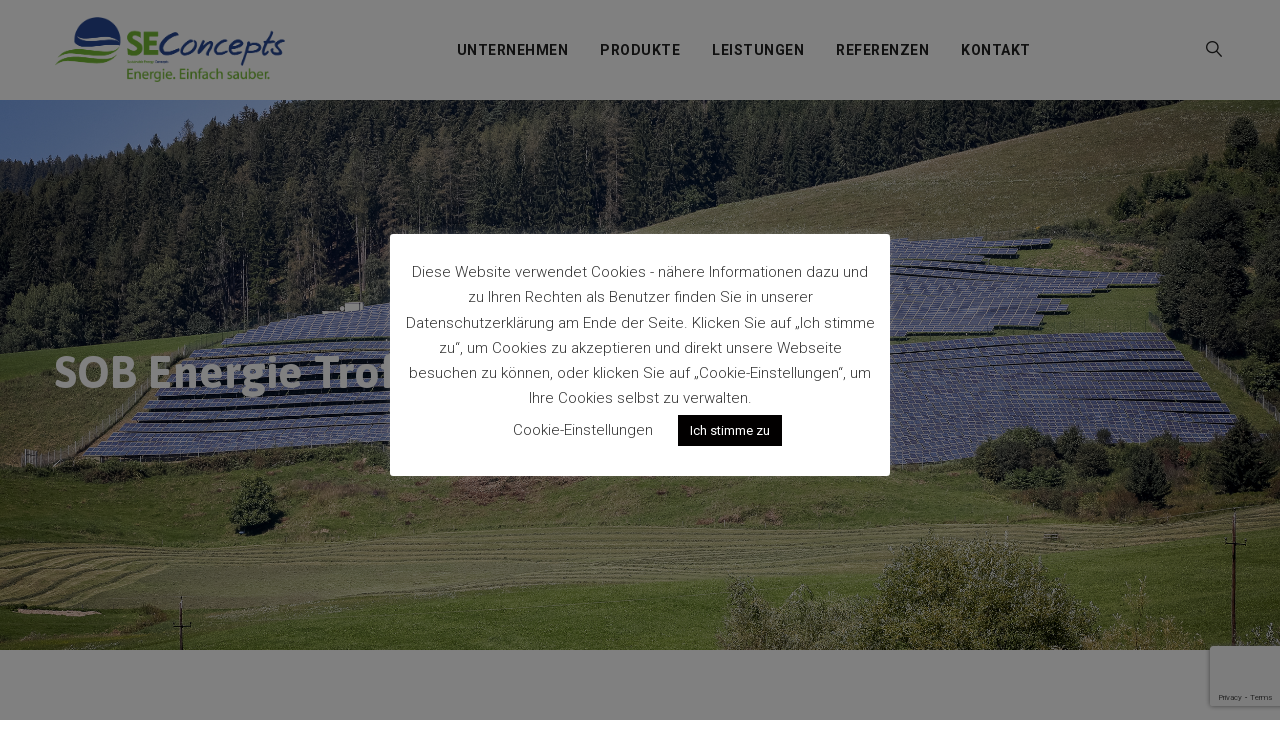

--- FILE ---
content_type: text/html; charset=UTF-8
request_url: https://www.se-concepts.eu/referenzen/sob_energie_trofaiach/
body_size: 18148
content:
<!DOCTYPE html>
<html lang="de-AT" class="no-js no-svg">
<head>
<meta charset="UTF-8">
<meta name="viewport" content="width=device-width, initial-scale=1">
<link rel="profile" href="http://gmpg.org/xfn/11">
<meta name='robots' content='index, follow, max-image-preview:large, max-snippet:-1, max-video-preview:-1' />

	<!-- This site is optimized with the Yoast SEO plugin v18.2 - https://yoast.com/wordpress/plugins/seo/ -->
	<title>SOB Energie Trofaiach - SE Concepts – Energie. Einfach sauber.</title>
	<link rel="canonical" href="https://www.se-concepts.eu/referenzen/sob_energie_trofaiach/" />
	<meta property="og:locale" content="de_DE" />
	<meta property="og:type" content="article" />
	<meta property="og:title" content="SOB Energie Trofaiach - SE Concepts – Energie. Einfach sauber." />
	<meta property="og:description" content="2 Megawatt Freiflächenanlage, SMA Zentralwechselrichter, Sungrow Stringwechselrichter" />
	<meta property="og:url" content="https://www.se-concepts.eu/referenzen/sob_energie_trofaiach/" />
	<meta property="og:site_name" content="SE Concepts – Energie. Einfach sauber." />
	<meta property="article:modified_time" content="2021-07-10T08:30:00+00:00" />
	<meta property="og:image" content="https://www.se-concepts.eu/wp-content/uploads/2018/12/DJI_0005-1024x683.jpg" />
	<meta property="og:image:width" content="1024" />
	<meta property="og:image:height" content="683" />
	<meta property="og:image:type" content="image/jpeg" />
	<meta name="twitter:card" content="summary_large_image" />
	<meta name="twitter:label1" content="Est. reading time" />
	<meta name="twitter:data1" content="1 Minute" />
	<script type="application/ld+json" class="yoast-schema-graph">{"@context":"https://schema.org","@graph":[{"@type":"WebSite","@id":"https://www.se-concepts.eu/#website","url":"https://www.se-concepts.eu/","name":"SE Concepts – Energie. Einfach sauber.","description":"CONCEPTS - SOLUTIONS - PROJECTS - CONSULTING","potentialAction":[{"@type":"SearchAction","target":{"@type":"EntryPoint","urlTemplate":"https://www.se-concepts.eu/?s={search_term_string}"},"query-input":"required name=search_term_string"}],"inLanguage":"de-AT"},{"@type":"ImageObject","@id":"https://www.se-concepts.eu/referenzen/sob_energie_trofaiach/#primaryimage","inLanguage":"de-AT","url":"https://www.se-concepts.eu/wp-content/uploads/2018/12/DJI_0005.jpg","contentUrl":"https://www.se-concepts.eu/wp-content/uploads/2018/12/DJI_0005.jpg","width":2500,"height":1667,"caption":"Freiflächenanlage"},{"@type":"WebPage","@id":"https://www.se-concepts.eu/referenzen/sob_energie_trofaiach/#webpage","url":"https://www.se-concepts.eu/referenzen/sob_energie_trofaiach/","name":"SOB Energie Trofaiach - SE Concepts – Energie. Einfach sauber.","isPartOf":{"@id":"https://www.se-concepts.eu/#website"},"primaryImageOfPage":{"@id":"https://www.se-concepts.eu/referenzen/sob_energie_trofaiach/#primaryimage"},"datePublished":"2018-12-01T07:16:11+00:00","dateModified":"2021-07-10T08:30:00+00:00","breadcrumb":{"@id":"https://www.se-concepts.eu/referenzen/sob_energie_trofaiach/#breadcrumb"},"inLanguage":"de-AT","potentialAction":[{"@type":"ReadAction","target":["https://www.se-concepts.eu/referenzen/sob_energie_trofaiach/"]}]},{"@type":"BreadcrumbList","@id":"https://www.se-concepts.eu/referenzen/sob_energie_trofaiach/#breadcrumb","itemListElement":[{"@type":"ListItem","position":1,"name":"Home","item":"https://www.se-concepts.eu/"},{"@type":"ListItem","position":2,"name":"SOB Energie Trofaiach"}]}]}</script>
	<!-- / Yoast SEO plugin. -->


<script type='application/javascript'  id='pys-version-script'>console.log('PixelYourSite Free version 9.5.5');</script>
<link rel='dns-prefetch' href='//www.google.com' />
<link rel='dns-prefetch' href='//fonts.googleapis.com' />
<link href='https://fonts.gstatic.com' crossorigin rel='preconnect' />
<link rel="alternate" type="application/rss+xml" title="SE Concepts – Energie. Einfach sauber. &raquo; Feed" href="https://www.se-concepts.eu/feed/" />
<link rel="alternate" type="application/rss+xml" title="SE Concepts – Energie. Einfach sauber. &raquo; Kommentar-Feed" href="https://www.se-concepts.eu/comments/feed/" />
<link rel="alternate" title="oEmbed (JSON)" type="application/json+oembed" href="https://www.se-concepts.eu/wp-json/oembed/1.0/embed?url=https%3A%2F%2Fwww.se-concepts.eu%2Freferenzen%2Fsob_energie_trofaiach%2F" />
<link rel="alternate" title="oEmbed (XML)" type="text/xml+oembed" href="https://www.se-concepts.eu/wp-json/oembed/1.0/embed?url=https%3A%2F%2Fwww.se-concepts.eu%2Freferenzen%2Fsob_energie_trofaiach%2F&#038;format=xml" />
<style id='wp-img-auto-sizes-contain-inline-css'>
img:is([sizes=auto i],[sizes^="auto," i]){contain-intrinsic-size:3000px 1500px}
/*# sourceURL=wp-img-auto-sizes-contain-inline-css */
</style>
<style id='wp-emoji-styles-inline-css'>

	img.wp-smiley, img.emoji {
		display: inline !important;
		border: none !important;
		box-shadow: none !important;
		height: 1em !important;
		width: 1em !important;
		margin: 0 0.07em !important;
		vertical-align: -0.1em !important;
		background: none !important;
		padding: 0 !important;
	}
/*# sourceURL=wp-emoji-styles-inline-css */
</style>
<style id='wp-block-library-inline-css'>
:root{--wp-block-synced-color:#7a00df;--wp-block-synced-color--rgb:122,0,223;--wp-bound-block-color:var(--wp-block-synced-color);--wp-editor-canvas-background:#ddd;--wp-admin-theme-color:#007cba;--wp-admin-theme-color--rgb:0,124,186;--wp-admin-theme-color-darker-10:#006ba1;--wp-admin-theme-color-darker-10--rgb:0,107,160.5;--wp-admin-theme-color-darker-20:#005a87;--wp-admin-theme-color-darker-20--rgb:0,90,135;--wp-admin-border-width-focus:2px}@media (min-resolution:192dpi){:root{--wp-admin-border-width-focus:1.5px}}.wp-element-button{cursor:pointer}:root .has-very-light-gray-background-color{background-color:#eee}:root .has-very-dark-gray-background-color{background-color:#313131}:root .has-very-light-gray-color{color:#eee}:root .has-very-dark-gray-color{color:#313131}:root .has-vivid-green-cyan-to-vivid-cyan-blue-gradient-background{background:linear-gradient(135deg,#00d084,#0693e3)}:root .has-purple-crush-gradient-background{background:linear-gradient(135deg,#34e2e4,#4721fb 50%,#ab1dfe)}:root .has-hazy-dawn-gradient-background{background:linear-gradient(135deg,#faaca8,#dad0ec)}:root .has-subdued-olive-gradient-background{background:linear-gradient(135deg,#fafae1,#67a671)}:root .has-atomic-cream-gradient-background{background:linear-gradient(135deg,#fdd79a,#004a59)}:root .has-nightshade-gradient-background{background:linear-gradient(135deg,#330968,#31cdcf)}:root .has-midnight-gradient-background{background:linear-gradient(135deg,#020381,#2874fc)}:root{--wp--preset--font-size--normal:16px;--wp--preset--font-size--huge:42px}.has-regular-font-size{font-size:1em}.has-larger-font-size{font-size:2.625em}.has-normal-font-size{font-size:var(--wp--preset--font-size--normal)}.has-huge-font-size{font-size:var(--wp--preset--font-size--huge)}.has-text-align-center{text-align:center}.has-text-align-left{text-align:left}.has-text-align-right{text-align:right}.has-fit-text{white-space:nowrap!important}#end-resizable-editor-section{display:none}.aligncenter{clear:both}.items-justified-left{justify-content:flex-start}.items-justified-center{justify-content:center}.items-justified-right{justify-content:flex-end}.items-justified-space-between{justify-content:space-between}.screen-reader-text{border:0;clip-path:inset(50%);height:1px;margin:-1px;overflow:hidden;padding:0;position:absolute;width:1px;word-wrap:normal!important}.screen-reader-text:focus{background-color:#ddd;clip-path:none;color:#444;display:block;font-size:1em;height:auto;left:5px;line-height:normal;padding:15px 23px 14px;text-decoration:none;top:5px;width:auto;z-index:100000}html :where(.has-border-color){border-style:solid}html :where([style*=border-top-color]){border-top-style:solid}html :where([style*=border-right-color]){border-right-style:solid}html :where([style*=border-bottom-color]){border-bottom-style:solid}html :where([style*=border-left-color]){border-left-style:solid}html :where([style*=border-width]){border-style:solid}html :where([style*=border-top-width]){border-top-style:solid}html :where([style*=border-right-width]){border-right-style:solid}html :where([style*=border-bottom-width]){border-bottom-style:solid}html :where([style*=border-left-width]){border-left-style:solid}html :where(img[class*=wp-image-]){height:auto;max-width:100%}:where(figure){margin:0 0 1em}html :where(.is-position-sticky){--wp-admin--admin-bar--position-offset:var(--wp-admin--admin-bar--height,0px)}@media screen and (max-width:600px){html :where(.is-position-sticky){--wp-admin--admin-bar--position-offset:0px}}

/*# sourceURL=wp-block-library-inline-css */
</style><style id='global-styles-inline-css'>
:root{--wp--preset--aspect-ratio--square: 1;--wp--preset--aspect-ratio--4-3: 4/3;--wp--preset--aspect-ratio--3-4: 3/4;--wp--preset--aspect-ratio--3-2: 3/2;--wp--preset--aspect-ratio--2-3: 2/3;--wp--preset--aspect-ratio--16-9: 16/9;--wp--preset--aspect-ratio--9-16: 9/16;--wp--preset--color--black: #000000;--wp--preset--color--cyan-bluish-gray: #abb8c3;--wp--preset--color--white: #ffffff;--wp--preset--color--pale-pink: #f78da7;--wp--preset--color--vivid-red: #cf2e2e;--wp--preset--color--luminous-vivid-orange: #ff6900;--wp--preset--color--luminous-vivid-amber: #fcb900;--wp--preset--color--light-green-cyan: #7bdcb5;--wp--preset--color--vivid-green-cyan: #00d084;--wp--preset--color--pale-cyan-blue: #8ed1fc;--wp--preset--color--vivid-cyan-blue: #0693e3;--wp--preset--color--vivid-purple: #9b51e0;--wp--preset--gradient--vivid-cyan-blue-to-vivid-purple: linear-gradient(135deg,rgb(6,147,227) 0%,rgb(155,81,224) 100%);--wp--preset--gradient--light-green-cyan-to-vivid-green-cyan: linear-gradient(135deg,rgb(122,220,180) 0%,rgb(0,208,130) 100%);--wp--preset--gradient--luminous-vivid-amber-to-luminous-vivid-orange: linear-gradient(135deg,rgb(252,185,0) 0%,rgb(255,105,0) 100%);--wp--preset--gradient--luminous-vivid-orange-to-vivid-red: linear-gradient(135deg,rgb(255,105,0) 0%,rgb(207,46,46) 100%);--wp--preset--gradient--very-light-gray-to-cyan-bluish-gray: linear-gradient(135deg,rgb(238,238,238) 0%,rgb(169,184,195) 100%);--wp--preset--gradient--cool-to-warm-spectrum: linear-gradient(135deg,rgb(74,234,220) 0%,rgb(151,120,209) 20%,rgb(207,42,186) 40%,rgb(238,44,130) 60%,rgb(251,105,98) 80%,rgb(254,248,76) 100%);--wp--preset--gradient--blush-light-purple: linear-gradient(135deg,rgb(255,206,236) 0%,rgb(152,150,240) 100%);--wp--preset--gradient--blush-bordeaux: linear-gradient(135deg,rgb(254,205,165) 0%,rgb(254,45,45) 50%,rgb(107,0,62) 100%);--wp--preset--gradient--luminous-dusk: linear-gradient(135deg,rgb(255,203,112) 0%,rgb(199,81,192) 50%,rgb(65,88,208) 100%);--wp--preset--gradient--pale-ocean: linear-gradient(135deg,rgb(255,245,203) 0%,rgb(182,227,212) 50%,rgb(51,167,181) 100%);--wp--preset--gradient--electric-grass: linear-gradient(135deg,rgb(202,248,128) 0%,rgb(113,206,126) 100%);--wp--preset--gradient--midnight: linear-gradient(135deg,rgb(2,3,129) 0%,rgb(40,116,252) 100%);--wp--preset--font-size--small: 13px;--wp--preset--font-size--medium: 20px;--wp--preset--font-size--large: 36px;--wp--preset--font-size--x-large: 42px;--wp--preset--spacing--20: 0.44rem;--wp--preset--spacing--30: 0.67rem;--wp--preset--spacing--40: 1rem;--wp--preset--spacing--50: 1.5rem;--wp--preset--spacing--60: 2.25rem;--wp--preset--spacing--70: 3.38rem;--wp--preset--spacing--80: 5.06rem;--wp--preset--shadow--natural: 6px 6px 9px rgba(0, 0, 0, 0.2);--wp--preset--shadow--deep: 12px 12px 50px rgba(0, 0, 0, 0.4);--wp--preset--shadow--sharp: 6px 6px 0px rgba(0, 0, 0, 0.2);--wp--preset--shadow--outlined: 6px 6px 0px -3px rgb(255, 255, 255), 6px 6px rgb(0, 0, 0);--wp--preset--shadow--crisp: 6px 6px 0px rgb(0, 0, 0);}:where(.is-layout-flex){gap: 0.5em;}:where(.is-layout-grid){gap: 0.5em;}body .is-layout-flex{display: flex;}.is-layout-flex{flex-wrap: wrap;align-items: center;}.is-layout-flex > :is(*, div){margin: 0;}body .is-layout-grid{display: grid;}.is-layout-grid > :is(*, div){margin: 0;}:where(.wp-block-columns.is-layout-flex){gap: 2em;}:where(.wp-block-columns.is-layout-grid){gap: 2em;}:where(.wp-block-post-template.is-layout-flex){gap: 1.25em;}:where(.wp-block-post-template.is-layout-grid){gap: 1.25em;}.has-black-color{color: var(--wp--preset--color--black) !important;}.has-cyan-bluish-gray-color{color: var(--wp--preset--color--cyan-bluish-gray) !important;}.has-white-color{color: var(--wp--preset--color--white) !important;}.has-pale-pink-color{color: var(--wp--preset--color--pale-pink) !important;}.has-vivid-red-color{color: var(--wp--preset--color--vivid-red) !important;}.has-luminous-vivid-orange-color{color: var(--wp--preset--color--luminous-vivid-orange) !important;}.has-luminous-vivid-amber-color{color: var(--wp--preset--color--luminous-vivid-amber) !important;}.has-light-green-cyan-color{color: var(--wp--preset--color--light-green-cyan) !important;}.has-vivid-green-cyan-color{color: var(--wp--preset--color--vivid-green-cyan) !important;}.has-pale-cyan-blue-color{color: var(--wp--preset--color--pale-cyan-blue) !important;}.has-vivid-cyan-blue-color{color: var(--wp--preset--color--vivid-cyan-blue) !important;}.has-vivid-purple-color{color: var(--wp--preset--color--vivid-purple) !important;}.has-black-background-color{background-color: var(--wp--preset--color--black) !important;}.has-cyan-bluish-gray-background-color{background-color: var(--wp--preset--color--cyan-bluish-gray) !important;}.has-white-background-color{background-color: var(--wp--preset--color--white) !important;}.has-pale-pink-background-color{background-color: var(--wp--preset--color--pale-pink) !important;}.has-vivid-red-background-color{background-color: var(--wp--preset--color--vivid-red) !important;}.has-luminous-vivid-orange-background-color{background-color: var(--wp--preset--color--luminous-vivid-orange) !important;}.has-luminous-vivid-amber-background-color{background-color: var(--wp--preset--color--luminous-vivid-amber) !important;}.has-light-green-cyan-background-color{background-color: var(--wp--preset--color--light-green-cyan) !important;}.has-vivid-green-cyan-background-color{background-color: var(--wp--preset--color--vivid-green-cyan) !important;}.has-pale-cyan-blue-background-color{background-color: var(--wp--preset--color--pale-cyan-blue) !important;}.has-vivid-cyan-blue-background-color{background-color: var(--wp--preset--color--vivid-cyan-blue) !important;}.has-vivid-purple-background-color{background-color: var(--wp--preset--color--vivid-purple) !important;}.has-black-border-color{border-color: var(--wp--preset--color--black) !important;}.has-cyan-bluish-gray-border-color{border-color: var(--wp--preset--color--cyan-bluish-gray) !important;}.has-white-border-color{border-color: var(--wp--preset--color--white) !important;}.has-pale-pink-border-color{border-color: var(--wp--preset--color--pale-pink) !important;}.has-vivid-red-border-color{border-color: var(--wp--preset--color--vivid-red) !important;}.has-luminous-vivid-orange-border-color{border-color: var(--wp--preset--color--luminous-vivid-orange) !important;}.has-luminous-vivid-amber-border-color{border-color: var(--wp--preset--color--luminous-vivid-amber) !important;}.has-light-green-cyan-border-color{border-color: var(--wp--preset--color--light-green-cyan) !important;}.has-vivid-green-cyan-border-color{border-color: var(--wp--preset--color--vivid-green-cyan) !important;}.has-pale-cyan-blue-border-color{border-color: var(--wp--preset--color--pale-cyan-blue) !important;}.has-vivid-cyan-blue-border-color{border-color: var(--wp--preset--color--vivid-cyan-blue) !important;}.has-vivid-purple-border-color{border-color: var(--wp--preset--color--vivid-purple) !important;}.has-vivid-cyan-blue-to-vivid-purple-gradient-background{background: var(--wp--preset--gradient--vivid-cyan-blue-to-vivid-purple) !important;}.has-light-green-cyan-to-vivid-green-cyan-gradient-background{background: var(--wp--preset--gradient--light-green-cyan-to-vivid-green-cyan) !important;}.has-luminous-vivid-amber-to-luminous-vivid-orange-gradient-background{background: var(--wp--preset--gradient--luminous-vivid-amber-to-luminous-vivid-orange) !important;}.has-luminous-vivid-orange-to-vivid-red-gradient-background{background: var(--wp--preset--gradient--luminous-vivid-orange-to-vivid-red) !important;}.has-very-light-gray-to-cyan-bluish-gray-gradient-background{background: var(--wp--preset--gradient--very-light-gray-to-cyan-bluish-gray) !important;}.has-cool-to-warm-spectrum-gradient-background{background: var(--wp--preset--gradient--cool-to-warm-spectrum) !important;}.has-blush-light-purple-gradient-background{background: var(--wp--preset--gradient--blush-light-purple) !important;}.has-blush-bordeaux-gradient-background{background: var(--wp--preset--gradient--blush-bordeaux) !important;}.has-luminous-dusk-gradient-background{background: var(--wp--preset--gradient--luminous-dusk) !important;}.has-pale-ocean-gradient-background{background: var(--wp--preset--gradient--pale-ocean) !important;}.has-electric-grass-gradient-background{background: var(--wp--preset--gradient--electric-grass) !important;}.has-midnight-gradient-background{background: var(--wp--preset--gradient--midnight) !important;}.has-small-font-size{font-size: var(--wp--preset--font-size--small) !important;}.has-medium-font-size{font-size: var(--wp--preset--font-size--medium) !important;}.has-large-font-size{font-size: var(--wp--preset--font-size--large) !important;}.has-x-large-font-size{font-size: var(--wp--preset--font-size--x-large) !important;}
/*# sourceURL=global-styles-inline-css */
</style>

<style id='classic-theme-styles-inline-css'>
/*! This file is auto-generated */
.wp-block-button__link{color:#fff;background-color:#32373c;border-radius:9999px;box-shadow:none;text-decoration:none;padding:calc(.667em + 2px) calc(1.333em + 2px);font-size:1.125em}.wp-block-file__button{background:#32373c;color:#fff;text-decoration:none}
/*# sourceURL=/wp-includes/css/classic-themes.min.css */
</style>
<link rel='stylesheet' id='contact-form-7-css' href='https://www.se-concepts.eu/wp-content/plugins/contact-form-7/includes/css/styles.css?ver=5.4.2' media='all' />
<link rel='stylesheet' id='cookie-law-info-css' href='https://www.se-concepts.eu/wp-content/plugins/cookie-law-info/public/css/cookie-law-info-public.css?ver=2.1.1' media='all' />
<link rel='stylesheet' id='cookie-law-info-gdpr-css' href='https://www.se-concepts.eu/wp-content/plugins/cookie-law-info/public/css/cookie-law-info-gdpr.css?ver=2.1.1' media='all' />
<link rel='stylesheet' id='rs-plugin-settings-css' href='https://www.se-concepts.eu/wp-content/plugins/revslider/public/assets/css/rs6.css?ver=6.4.8' media='all' />
<style id='rs-plugin-settings-inline-css'>
#rs-demo-id {}
/*# sourceURL=rs-plugin-settings-inline-css */
</style>
<link rel='stylesheet' id='greenly-style-css' href='https://www.se-concepts.eu/wp-content/themes/greenly/style.css?ver=0e19eedc0a4b2336ccf31cfb0058fb9d' media='all' />
<link rel='stylesheet' id='greenly-child-style-css' href='https://www.se-concepts.eu/wp-content/themes/greenly-child/style.css?ver=1.0' media='all' />
<link rel='stylesheet' id='cspt-all-gfonts-css' href='https://fonts.googleapis.com/css?family=Roboto%3A100%2C100italic%2C300%2C300italic%2C500%2C500italic%2C700%2C700italic%2C900%2C900italic%2Citalic%2Cregular%2C700%2C500%7CAsap%3A700%2C600%2Cregular%2C500%7CPlayfair+Display%3Aregular&#038;ver=0e19eedc0a4b2336ccf31cfb0058fb9d' media='all' />
<link rel='stylesheet' id='elementor-icons-css' href='https://www.se-concepts.eu/wp-content/plugins/elementor/assets/lib/eicons/css/elementor-icons.min.css?ver=5.11.0' media='all' />
<link rel='stylesheet' id='elementor-animations-css' href='https://www.se-concepts.eu/wp-content/plugins/elementor/assets/lib/animations/animations.min.css?ver=3.2.5' media='all' />
<link rel='stylesheet' id='elementor-frontend-css' href='https://www.se-concepts.eu/wp-content/plugins/elementor/assets/css/frontend.min.css?ver=3.2.5' media='all' />
<style id='elementor-frontend-inline-css'>
@font-face{font-family:eicons;src:url(https://www.se-concepts.eu/wp-content/plugins/elementor/assets/lib/eicons/fonts/eicons.eot?5.10.0);src:url(https://www.se-concepts.eu/wp-content/plugins/elementor/assets/lib/eicons/fonts/eicons.eot?5.10.0#iefix) format("embedded-opentype"),url(https://www.se-concepts.eu/wp-content/plugins/elementor/assets/lib/eicons/fonts/eicons.woff2?5.10.0) format("woff2"),url(https://www.se-concepts.eu/wp-content/plugins/elementor/assets/lib/eicons/fonts/eicons.woff?5.10.0) format("woff"),url(https://www.se-concepts.eu/wp-content/plugins/elementor/assets/lib/eicons/fonts/eicons.ttf?5.10.0) format("truetype"),url(https://www.se-concepts.eu/wp-content/plugins/elementor/assets/lib/eicons/fonts/eicons.svg?5.10.0#eicon) format("svg");font-weight:400;font-style:normal}
/*# sourceURL=elementor-frontend-inline-css */
</style>
<link rel='stylesheet' id='elementor-post-18799-css' href='https://www.se-concepts.eu/wp-content/uploads/elementor/css/post-18799.css?ver=1626343286' media='all' />
<link rel='stylesheet' id='owl-carousel-css' href='https://www.se-concepts.eu/wp-content/plugins/greenly-addons/libraries/owl-carousel/assets/owl.carousel.min.css?ver=0e19eedc0a4b2336ccf31cfb0058fb9d' media='all' />
<link rel='stylesheet' id='owl-carousel-theme-css' href='https://www.se-concepts.eu/wp-content/plugins/greenly-addons/libraries/owl-carousel/assets/owl.theme.default.min.css?ver=0e19eedc0a4b2336ccf31cfb0058fb9d' media='all' />
<link rel='stylesheet' id='bootstrap-css' href='https://www.se-concepts.eu/wp-content/themes/greenly/libraries/bootstrap/css/bootstrap.min.css?ver=0e19eedc0a4b2336ccf31cfb0058fb9d' media='all' />
<link rel='stylesheet' id='cspt-core-style-css' href='https://www.se-concepts.eu/wp-content/themes/greenly/css/core.min.css?ver=0e19eedc0a4b2336ccf31cfb0058fb9d' media='all' />
<link rel='stylesheet' id='cspt-theme-style-css' href='https://www.se-concepts.eu/wp-content/themes/greenly/css/theme.min.css?ver=0e19eedc0a4b2336ccf31cfb0058fb9d' media='all' />
<link rel='stylesheet' id='magnific-popup-css' href='https://www.se-concepts.eu/wp-content/themes/greenly/libraries/magnific-popup/magnific-popup.css?ver=0e19eedc0a4b2336ccf31cfb0058fb9d' media='all' />
<link rel='stylesheet' id='cspt-base-icons-css' href='https://www.se-concepts.eu/wp-content/themes/greenly/libraries/creativesplanet-base-icons/css/creativesplanet-base-icons.css?ver=0e19eedc0a4b2336ccf31cfb0058fb9d' media='all' />
<link rel='stylesheet' id='balloon-css' href='https://www.se-concepts.eu/wp-content/themes/greenly/libraries/balloon/balloon.min.css?ver=0e19eedc0a4b2336ccf31cfb0058fb9d' media='all' />
<link rel='stylesheet' id='cspt-dynamic-style-css' href='https://www.se-concepts.eu/wp-content/cspt-css/theme-style.min.css?ver=950515' media='all' />
<style id='cspt-dynamic-style-inline-css'>
.cspt-title-bar-wrapper{background-image:url(https://www.se-concepts.eu/wp-content/uploads/2018/12/4F8A2388.jpg)!important}.cspt-title-bar-wrapper:before{opacity:.5!important}
.cspt-title-bar-wrapper{background-image:url(https://www.se-concepts.eu/wp-content/uploads/2018/12/4F8A2388.jpg)!important}.cspt-title-bar-wrapper:before{opacity:.5!important}
/*# sourceURL=cspt-dynamic-style-inline-css */
</style>
<link rel='stylesheet' id='cspt-responsive-style-css' href='https://www.se-concepts.eu/wp-content/themes/greenly/css/responsive.min.css?ver=0e19eedc0a4b2336ccf31cfb0058fb9d' media='all' />
<link rel='stylesheet' id='elementor-post-8626-css' href='https://www.se-concepts.eu/wp-content/uploads/elementor/css/post-8626.css?ver=1626370835' media='all' />
<link rel='stylesheet' id='google-fonts-1-css' href='https://fonts.googleapis.com/css?family=Roboto%3A100%2C100italic%2C200%2C200italic%2C300%2C300italic%2C400%2C400italic%2C500%2C500italic%2C600%2C600italic%2C700%2C700italic%2C800%2C800italic%2C900%2C900italic%7CRoboto+Slab%3A100%2C100italic%2C200%2C200italic%2C300%2C300italic%2C400%2C400italic%2C500%2C500italic%2C600%2C600italic%2C700%2C700italic%2C800%2C800italic%2C900%2C900italic&#038;display=auto&#038;ver=0e19eedc0a4b2336ccf31cfb0058fb9d' media='all' />
<script src="https://www.se-concepts.eu/wp-includes/js/jquery/jquery.min.js?ver=3.7.1" id="jquery-core-js"></script>
<script src="https://www.se-concepts.eu/wp-includes/js/jquery/jquery-migrate.min.js?ver=3.4.1" id="jquery-migrate-js"></script>
<script id="cookie-law-info-js-extra">
var Cli_Data = {"nn_cookie_ids":[],"cookielist":[],"non_necessary_cookies":[],"ccpaEnabled":"","ccpaRegionBased":"","ccpaBarEnabled":"","strictlyEnabled":["necessary","obligatoire"],"ccpaType":"gdpr","js_blocking":"1","custom_integration":"","triggerDomRefresh":"","secure_cookies":""};
var cli_cookiebar_settings = {"animate_speed_hide":"500","animate_speed_show":"500","background":"#FFF","border":"#b1a6a6c2","border_on":"","button_1_button_colour":"#020000","button_1_button_hover":"#020000","button_1_link_colour":"#fff","button_1_as_button":"1","button_1_new_win":"","button_2_button_colour":"#333","button_2_button_hover":"#292929","button_2_link_colour":"#020202","button_2_as_button":"","button_2_hidebar":"","button_3_button_colour":"#020202","button_3_button_hover":"#020202","button_3_link_colour":"#333333","button_3_as_button":"1","button_3_new_win":"","button_4_button_colour":"#dedfe0","button_4_button_hover":"#b2b2b3","button_4_link_colour":"#333333","button_4_as_button":"","button_7_button_colour":"#020000","button_7_button_hover":"#020000","button_7_link_colour":"#fff","button_7_as_button":"1","button_7_new_win":"","font_family":"inherit","header_fix":"","notify_animate_hide":"1","notify_animate_show":"","notify_div_id":"#cookie-law-info-bar","notify_position_horizontal":"right","notify_position_vertical":"bottom","scroll_close":"","scroll_close_reload":"1","accept_close_reload":"1","reject_close_reload":"1","showagain_tab":"1","showagain_background":"#fff","showagain_border":"#000","showagain_div_id":"#cookie-law-info-again","showagain_x_position":"100px","text":"#333333","show_once_yn":"","show_once":"10000","logging_on":"","as_popup":"","popup_overlay":"1","bar_heading_text":"","cookie_bar_as":"popup","popup_showagain_position":"bottom-right","widget_position":"left"};
var log_object = {"ajax_url":"https://www.se-concepts.eu/wp-admin/admin-ajax.php"};
//# sourceURL=cookie-law-info-js-extra
</script>
<script src="https://www.se-concepts.eu/wp-content/plugins/cookie-law-info/public/js/cookie-law-info-public.js?ver=2.1.1" id="cookie-law-info-js"></script>
<script src="https://www.se-concepts.eu/wp-content/plugins/greenly-addons/js/addon-scripts.js?ver=0e19eedc0a4b2336ccf31cfb0058fb9d" id="greenly-addons-js"></script>
<script src="https://www.se-concepts.eu/wp-content/plugins/revslider/public/assets/js/rbtools.min.js?ver=6.4.5" id="tp-tools-js"></script>
<script src="https://www.se-concepts.eu/wp-content/plugins/revslider/public/assets/js/rs6.min.js?ver=6.4.8" id="revmin-js"></script>
<script src="https://www.se-concepts.eu/wp-content/plugins/pixelyoursite/dist/scripts/jquery.bind-first-0.2.3.min.js?ver=0e19eedc0a4b2336ccf31cfb0058fb9d" id="jquery-bind-first-js"></script>
<script src="https://www.se-concepts.eu/wp-content/plugins/pixelyoursite/dist/scripts/js.cookie-2.1.3.min.js?ver=2.1.3" id="js-cookie-pys-js"></script>
<script id="pys-js-extra">
var pysOptions = {"staticEvents":{"facebook":{"init_event":[{"delay":0,"type":"static","name":"PageView","pixelIds":["943777097070961"],"eventID":"72acd5ea-ed43-41c1-8500-3aaa83c31e88","params":{"page_title":"SOB Energie Trofaiach","post_type":"cspt-portfolio","post_id":8626,"plugin":"PixelYourSite","user_role":"guest","event_url":"www.se-concepts.eu/referenzen/sob_energie_trofaiach/"},"e_id":"init_event","ids":[],"hasTimeWindow":false,"timeWindow":0,"woo_order":"","edd_order":""}]}},"dynamicEvents":[],"triggerEvents":[],"triggerEventTypes":[],"facebook":{"pixelIds":["943777097070961"],"advancedMatching":[],"advancedMatchingEnabled":false,"removeMetadata":false,"contentParams":{"post_type":"cspt-portfolio","post_id":8626,"content_name":"SOB Energie Trofaiach","tags":"","categories":"Allgemein"},"commentEventEnabled":true,"wooVariableAsSimple":false,"downloadEnabled":true,"formEventEnabled":true,"serverApiEnabled":false,"wooCRSendFromServer":false,"send_external_id":null},"debug":"","siteUrl":"https://www.se-concepts.eu","ajaxUrl":"https://www.se-concepts.eu/wp-admin/admin-ajax.php","ajax_event":"7edb9099de","enable_remove_download_url_param":"1","cookie_duration":"7","last_visit_duration":"60","enable_success_send_form":"","ajaxForServerEvent":"1","send_external_id":"1","external_id_expire":"180","google_consent_mode":"1","gdpr":{"ajax_enabled":true,"all_disabled_by_api":true,"facebook_disabled_by_api":false,"analytics_disabled_by_api":false,"google_ads_disabled_by_api":false,"pinterest_disabled_by_api":false,"bing_disabled_by_api":false,"externalID_disabled_by_api":false,"facebook_prior_consent_enabled":true,"analytics_prior_consent_enabled":true,"google_ads_prior_consent_enabled":null,"pinterest_prior_consent_enabled":true,"bing_prior_consent_enabled":true,"cookiebot_integration_enabled":false,"cookiebot_facebook_consent_category":"marketing","cookiebot_analytics_consent_category":"statistics","cookiebot_tiktok_consent_category":"marketing","cookiebot_google_ads_consent_category":null,"cookiebot_pinterest_consent_category":"marketing","cookiebot_bing_consent_category":"marketing","consent_magic_integration_enabled":false,"real_cookie_banner_integration_enabled":false,"cookie_notice_integration_enabled":false,"cookie_law_info_integration_enabled":true,"analytics_storage":{"enabled":true,"value":"granted","filter":false},"ad_storage":{"enabled":true,"value":"granted","filter":false},"ad_user_data":{"enabled":true,"value":"granted","filter":false},"ad_personalization":{"enabled":true,"value":"granted","filter":false}},"cookie":{"disabled_all_cookie":false,"disabled_start_session_cookie":false,"disabled_advanced_form_data_cookie":false,"disabled_landing_page_cookie":false,"disabled_first_visit_cookie":false,"disabled_trafficsource_cookie":false,"disabled_utmTerms_cookie":false,"disabled_utmId_cookie":false},"tracking_analytics":{"TrafficSource":"direct","TrafficLanding":"undefined","TrafficUtms":[],"TrafficUtmsId":[]},"woo":{"enabled":false},"edd":{"enabled":false}};
//# sourceURL=pys-js-extra
</script>
<script src="https://www.se-concepts.eu/wp-content/plugins/pixelyoursite/dist/scripts/public.js?ver=9.5.5" id="pys-js"></script>
<script src="https://www.se-concepts.eu/wp-content/plugins/greenly-addons/libraries/owl-carousel/owl.carousel.min.js?ver=0e19eedc0a4b2336ccf31cfb0058fb9d" id="owl-carousel-js"></script>
<script src="https://www.se-concepts.eu/wp-content/plugins/greenly-addons/libraries/waypoints/waypoints.min.js?ver=0e19eedc0a4b2336ccf31cfb0058fb9d" id="waypoints-js"></script>
<script src="https://www.se-concepts.eu/wp-content/plugins/greenly-addons/libraries/numinate/numinate.min.js?ver=0e19eedc0a4b2336ccf31cfb0058fb9d" id="numinate-js"></script>
<script src="https://www.se-concepts.eu/wp-content/themes/greenly/libraries/magnific-popup/jquery.magnific-popup.min.js?ver=0e19eedc0a4b2336ccf31cfb0058fb9d" id="magnific-popup-js"></script>
<script src="https://www.se-concepts.eu/wp-content/themes/greenly/libraries/sticky-toolkit/jquery.sticky-kit.min.js?ver=0e19eedc0a4b2336ccf31cfb0058fb9d" id="jquery-sticky-js"></script>
<script id="cspt-core-script-js-extra">
var cspt_js_variables = {"basepath":"https://www.se-concepts.eu","responsive":"1200"};
//# sourceURL=cspt-core-script-js-extra
</script>
<script src="https://www.se-concepts.eu/wp-content/themes/greenly/js/core.min.js?ver=0e19eedc0a4b2336ccf31cfb0058fb9d" id="cspt-core-script-js"></script>
<script src="https://www.se-concepts.eu/wp-content/themes/greenly/js/section.min.js?ver=0e19eedc0a4b2336ccf31cfb0058fb9d" id="cspt-section-script-js"></script>
<script src="https://www.se-concepts.eu/wp-content/themes/greenly/libraries/isotope/isotope.pkgd.min.js?ver=0e19eedc0a4b2336ccf31cfb0058fb9d" id="isotope-js"></script>
<link rel="https://api.w.org/" href="https://www.se-concepts.eu/wp-json/" /><link rel="EditURI" type="application/rsd+xml" title="RSD" href="https://www.se-concepts.eu/xmlrpc.php?rsd" />

<link rel='shortlink' href='https://www.se-concepts.eu/?p=8626' />
<!-- Analytics by WP-Statistics v13.1.6 - https://wp-statistics.com/ -->
<style>.recentcomments a{display:inline !important;padding:0 !important;margin:0 !important;}</style><meta name="generator" content="Powered by Slider Revolution 6.4.8 - responsive, Mobile-Friendly Slider Plugin for WordPress with comfortable drag and drop interface." />
<link rel="icon" href="https://www.se-concepts.eu/wp-content/uploads/2021/06/cropped-se-logo-favicon-32x32.png" sizes="32x32" />
<link rel="icon" href="https://www.se-concepts.eu/wp-content/uploads/2021/06/cropped-se-logo-favicon-192x192.png" sizes="192x192" />
<link rel="apple-touch-icon" href="https://www.se-concepts.eu/wp-content/uploads/2021/06/cropped-se-logo-favicon-180x180.png" />
<meta name="msapplication-TileImage" content="https://www.se-concepts.eu/wp-content/uploads/2021/06/cropped-se-logo-favicon-270x270.png" />
<script>function setREVStartSize(e){
			//window.requestAnimationFrame(function() {				 
				window.RSIW = window.RSIW===undefined ? window.innerWidth : window.RSIW;	
				window.RSIH = window.RSIH===undefined ? window.innerHeight : window.RSIH;	
				try {								
					var pw = document.getElementById(e.c).parentNode.offsetWidth,
						newh;
					pw = pw===0 || isNaN(pw) ? window.RSIW : pw;
					e.tabw = e.tabw===undefined ? 0 : parseInt(e.tabw);
					e.thumbw = e.thumbw===undefined ? 0 : parseInt(e.thumbw);
					e.tabh = e.tabh===undefined ? 0 : parseInt(e.tabh);
					e.thumbh = e.thumbh===undefined ? 0 : parseInt(e.thumbh);
					e.tabhide = e.tabhide===undefined ? 0 : parseInt(e.tabhide);
					e.thumbhide = e.thumbhide===undefined ? 0 : parseInt(e.thumbhide);
					e.mh = e.mh===undefined || e.mh=="" || e.mh==="auto" ? 0 : parseInt(e.mh,0);		
					if(e.layout==="fullscreen" || e.l==="fullscreen") 						
						newh = Math.max(e.mh,window.RSIH);					
					else{					
						e.gw = Array.isArray(e.gw) ? e.gw : [e.gw];
						for (var i in e.rl) if (e.gw[i]===undefined || e.gw[i]===0) e.gw[i] = e.gw[i-1];					
						e.gh = e.el===undefined || e.el==="" || (Array.isArray(e.el) && e.el.length==0)? e.gh : e.el;
						e.gh = Array.isArray(e.gh) ? e.gh : [e.gh];
						for (var i in e.rl) if (e.gh[i]===undefined || e.gh[i]===0) e.gh[i] = e.gh[i-1];
											
						var nl = new Array(e.rl.length),
							ix = 0,						
							sl;					
						e.tabw = e.tabhide>=pw ? 0 : e.tabw;
						e.thumbw = e.thumbhide>=pw ? 0 : e.thumbw;
						e.tabh = e.tabhide>=pw ? 0 : e.tabh;
						e.thumbh = e.thumbhide>=pw ? 0 : e.thumbh;					
						for (var i in e.rl) nl[i] = e.rl[i]<window.RSIW ? 0 : e.rl[i];
						sl = nl[0];									
						for (var i in nl) if (sl>nl[i] && nl[i]>0) { sl = nl[i]; ix=i;}															
						var m = pw>(e.gw[ix]+e.tabw+e.thumbw) ? 1 : (pw-(e.tabw+e.thumbw)) / (e.gw[ix]);					
						newh =  (e.gh[ix] * m) + (e.tabh + e.thumbh);
					}				
					if(window.rs_init_css===undefined) window.rs_init_css = document.head.appendChild(document.createElement("style"));					
					document.getElementById(e.c).height = newh+"px";
					window.rs_init_css.innerHTML += "#"+e.c+"_wrapper { height: "+newh+"px }";				
				} catch(e){
					console.log("Failure at Presize of Slider:" + e)
				}					   
			//});
		  };</script>
<style id="wpforms-css-vars-root">
				:root {
					--wpforms-field-border-radius: 3px;
--wpforms-field-border-style: solid;
--wpforms-field-border-size: 1px;
--wpforms-field-background-color: #ffffff;
--wpforms-field-border-color: rgba( 0, 0, 0, 0.25 );
--wpforms-field-border-color-spare: rgba( 0, 0, 0, 0.25 );
--wpforms-field-text-color: rgba( 0, 0, 0, 0.7 );
--wpforms-field-menu-color: #ffffff;
--wpforms-label-color: rgba( 0, 0, 0, 0.85 );
--wpforms-label-sublabel-color: rgba( 0, 0, 0, 0.55 );
--wpforms-label-error-color: #d63637;
--wpforms-button-border-radius: 3px;
--wpforms-button-border-style: none;
--wpforms-button-border-size: 1px;
--wpforms-button-background-color: #066aab;
--wpforms-button-border-color: #066aab;
--wpforms-button-text-color: #ffffff;
--wpforms-page-break-color: #066aab;
--wpforms-background-image: none;
--wpforms-background-position: center center;
--wpforms-background-repeat: no-repeat;
--wpforms-background-size: cover;
--wpforms-background-width: 100px;
--wpforms-background-height: 100px;
--wpforms-background-color: rgba( 0, 0, 0, 0 );
--wpforms-background-url: none;
--wpforms-container-padding: 0px;
--wpforms-container-border-style: none;
--wpforms-container-border-width: 1px;
--wpforms-container-border-color: #000000;
--wpforms-container-border-radius: 3px;
--wpforms-field-size-input-height: 43px;
--wpforms-field-size-input-spacing: 15px;
--wpforms-field-size-font-size: 16px;
--wpforms-field-size-line-height: 19px;
--wpforms-field-size-padding-h: 14px;
--wpforms-field-size-checkbox-size: 16px;
--wpforms-field-size-sublabel-spacing: 5px;
--wpforms-field-size-icon-size: 1;
--wpforms-label-size-font-size: 16px;
--wpforms-label-size-line-height: 19px;
--wpforms-label-size-sublabel-font-size: 14px;
--wpforms-label-size-sublabel-line-height: 17px;
--wpforms-button-size-font-size: 17px;
--wpforms-button-size-height: 41px;
--wpforms-button-size-padding-h: 15px;
--wpforms-button-size-margin-top: 10px;
--wpforms-container-shadow-size-box-shadow: none;

				}
			</style><link rel='stylesheet' id='cookie-law-info-table-css' href='https://www.se-concepts.eu/wp-content/plugins/cookie-law-info/public/css/cookie-law-info-table.css?ver=2.1.1' media='all' />
</head>

<body class="wp-singular cspt-portfolio-template-default single single-cspt-portfolio postid-8626 wp-theme-greenly wp-child-theme-greenly-child cspt-sidebar-no elementor-default elementor-kit-18799 elementor-page elementor-page-8626">

<div id="page" class="site">
	<a class="skip-link screen-reader-text" href="#content">Skip to content</a>
	<header id="masthead" class="site-header cspt-header-style-1" data-sticky-height="70">
		<div class="cspt-header-height-wrapper" style="min-height:100px;">
	<div class="cspt-sticky-logo-yes cspt-responsive-logo-yes cspt-responsive-header-bgcolor-white cspt-header-wrapper cspt-bg-color-white cspt-header-sticky-yes cspt-sticky-type- cspt-sticky-bg-color-white">
		<div class="container">
			<div class="d-flex justify-content-between align-items-center">
				<div class="site-branding cspt-logo-area">
					<div class="wrap">
						<div class="site-title"><a href="https://www.se-concepts.eu/" rel="home"><img class="cspt-main-logo" src="https://www.se-concepts.eu/wp-content/uploads/2021/06/se-logo.png" alt="SE Concepts – Energie. Einfach sauber." title="SE Concepts – Energie. Einfach sauber." /><img class="cspt-sticky-logo" src="https://www.se-concepts.eu/wp-content/uploads/2021/06/se-logo_sticky.png" alt="SE Concepts – Energie. Einfach sauber." title="SE Concepts – Energie. Einfach sauber." /><img class="cspt-responsive-logo" src="https://www.se-concepts.eu/wp-content/uploads/2021/06/se-logo_mobile_small.png" alt="SE Concepts – Energie. Einfach sauber." title="SE Concepts – Energie. Einfach sauber." /></a></div><!-- Logo area -->
					</div><!-- .wrap -->
				</div><!-- .site-branding -->
				<!-- Top Navigation Menu -->
				<div class="navigation-top">
						<button id="menu-toggle" class="nav-menu-toggle">
							<i class="cspt-base-icon-menu"></i>
						</button>
							<div class="wrap">
								<nav id="site-navigation" class="main-navigation cspt-navbar  cspt-main-active-color-globalcolor cspt-dropdown-active-color-globalcolor" aria-label="Top Menu">
									<div class="menu-main-menu-container"><ul id="cspt-top-menu" class="menu"><li id="menu-item-19048" class="menu-item menu-item-type-custom menu-item-object-custom menu-item-has-children menu-item-19048"><a href="#">Unternehmen</a>
<ul class="sub-menu">
	<li id="menu-item-19047" class="menu-item menu-item-type-post_type menu-item-object-page menu-item-19047"><a href="https://www.se-concepts.eu/mission/">Mission</a></li>
	<li id="menu-item-19066" class="menu-item menu-item-type-post_type menu-item-object-page menu-item-19066"><a href="https://www.se-concepts.eu/ueber-uns/">Über uns</a></li>
</ul>
</li>
<li id="menu-item-19119" class="menu-item menu-item-type-post_type menu-item-object-page menu-item-has-children menu-item-19119"><a href="https://www.se-concepts.eu/produkte/">Produkte</a>
<ul class="sub-menu">
	<li id="menu-item-19049" class="menu-item menu-item-type-custom menu-item-object-custom menu-item-19049"><a href="https://www.se-concepts.eu/produkte/pv-anlagen/">PV-Anlagen</a></li>
	<li id="menu-item-19050" class="menu-item menu-item-type-custom menu-item-object-custom menu-item-19050"><a href="https://www.se-concepts.eu/produkte/stromspeicher/">Stromspeicher</a></li>
	<li id="menu-item-18335" class="menu-item menu-item-type-post_type menu-item-object-cspt-service menu-item-18335"><a href="https://www.se-concepts.eu/produkte/e-ladestationen/">E-Ladestationen</a></li>
	<li id="menu-item-19051" class="menu-item menu-item-type-custom menu-item-object-custom menu-item-19051"><a href="https://www.se-concepts.eu/produkte/warmwasseraufbereitung/">Warmwasseraufbereitung</a></li>
	<li id="menu-item-19052" class="menu-item menu-item-type-custom menu-item-object-custom menu-item-19052"><a href="https://www.se-concepts.eu/produkte/luftwaermepumpen/">Luftwärmepumpen</a></li>
</ul>
</li>
<li id="menu-item-19165" class="menu-item menu-item-type-post_type menu-item-object-page menu-item-19165"><a href="https://www.se-concepts.eu/leistungen/">Leistungen</a></li>
<li id="menu-item-19225" class="menu-item menu-item-type-post_type menu-item-object-page menu-item-19225"><a href="https://www.se-concepts.eu/referenzen/">Referenzen</a></li>
<li id="menu-item-19409" class="menu-item menu-item-type-post_type menu-item-object-page menu-item-19409"><a href="https://www.se-concepts.eu/kontakt/">Kontakt</a></li>
</ul></div>								</nav><!-- #site-navigation -->
							</div><!-- .wrap -->
				</div><!-- .navigation-top -->
						<div class="cspt-header-search-btn"><a href="#"><i class="cspt-base-icon-search-1"></i></a></div>
		<div class="cspt-header-search-form-wrapper">
			<div class="cspt-search-close"><i class="cspt-base-icon-cancel"></i></div>

						<form role="search" method="get" class="search-form" action="https://www.se-concepts.eu/">
				<label for="search-form-6979b2d8ee19e">
					<span class="screen-reader-text">Search for:</span>
				</label>
				<input type="search" id="search-form-6979b2d8ee19e" class="search-field" placeholder="Suchbegriff eingeben…" value="" name="s" />
				<button type="submit" class="search-submit">Suche</button>
			</form>

		</div>
					</div><!-- .justify-content-between -->
		</div><!-- .container -->
	</div><!-- .cspt-header-wrapper -->
</div><!-- .cspt-header-height-wrapper -->
					<div class="cspt-title-bar-wrapper  cspt-bg-color-transparent cspt-bg-image-yes">
		<div class="container">
			<div class="cspt-title-bar-content">
				<div class="cspt-title-bar-content-inner">
					<div class="cspt-tbar"><div class="cspt-tbar-inner container"><h1 class="cspt-tbar-title"> SOB Energie Trofaiach</h1></div></div>									</div>
			</div><!-- .cspt-title-bar-content -->
		</div><!-- .container -->
	</div><!-- .cspt-title-bar-wrapper -->
	</header><!-- #masthead -->
	<div class="site-content-contain">
		<div id="content" class="site-content container">
			
<div id="primary" class="content-area ">
	<main id="main" class="site-main">

		<article id="post-8626" class="cspt-portfolio-single-style-2 post-8626 cspt-portfolio type-cspt-portfolio status-publish has-post-thumbnail hentry cspt-portfolio-category-allgemein">
	<div class="cspt-portfolio-single">

		<div class="row">	
			<div class="col-md-12 col-lg-12">
				 
									<h3>Über das Projekt</h3>
							</div>
		</div>
		<div class="row">	
			<div class="col-md-6 col-lg-6">
									<h5>Art der Anlage</h5>
					<div class="cspt-portfolio-single__detail">
						<p>Freiflächenanlage</p>
<p>Südausrichtung</p>
					</div>
													<h5>Anlagengröße</h5>
					<div class="cspt-portfolio-single__detail">
						<p>2 MegaWatt</p>
					</div>
													<h5>Durchschnittlicher Jahresertrag</h5>
					<div class="cspt-portfolio-single__detail">
						<p>2.100.000 kWh</p>
					</div>
							</div>
			<div class="col-md-6 col-lg-6">
									<h5>Module und Wechselrichter</h5>
					<div class="cspt-portfolio-single__detail">
						<p>Risen Module, 8.000 Stück</p>
<p>SMA Zentralwechselrichter und Sungrow Stringwechselrichter</p>
					</div>
													<h5>In Betrieb seit</h5>
					<div class="cspt-portfolio-single__detail">
						<p>2013</p>
					</div>
													<h5>Jährliche CO2 Einsparung</h5>
					<div class="cspt-portfolio-single__detail">
						<p>950.000 kg</p>
					</div>
							</div>
		</div>
		<div class="cspt-entry-content">
					<div data-elementor-type="wp-post" data-elementor-id="8626" class="elementor elementor-8626" data-elementor-settings="[]">
							<div class="elementor-section-wrap">
							<section class="elementor-section elementor-top-section elementor-element elementor-element-3873851 cspt-col-stretched-none cspt-bg-color-over-image elementor-section-boxed elementor-section-height-default elementor-section-height-default" data-id="3873851" data-element_type="section">
						<div class="elementor-container elementor-column-gap-default">
					<div class="elementor-column elementor-col-100 elementor-top-column elementor-element elementor-element-fccc04c cspt-bg-color-over-image" data-id="fccc04c" data-element_type="column">
			<div class="elementor-widget-wrap elementor-element-populated">
								<div class="elementor-element elementor-element-5229ff3 elementor-widget elementor-widget-image-gallery" data-id="5229ff3" data-element_type="widget" data-widget_type="image-gallery.default">
				<div class="elementor-widget-container">
					<div class="elementor-image-gallery">
			<div id='gallery-1' class='gallery galleryid-8626 gallery-columns-2 gallery-size-full'><figure class='gallery-item'>
			<div class='gallery-icon landscape'>
				<a data-elementor-open-lightbox="yes" data-elementor-lightbox-slideshow="5229ff3" data-elementor-lightbox-title="DJI_0005" href='https://www.se-concepts.eu/wp-content/uploads/2018/12/DJI_0005.jpg'><img fetchpriority="high" decoding="async" width="2500" height="1667" src="https://www.se-concepts.eu/wp-content/uploads/2018/12/DJI_0005.jpg" class="attachment-full size-full" alt="" aria-describedby="gallery-1-19338" srcset="https://www.se-concepts.eu/wp-content/uploads/2018/12/DJI_0005.jpg 2500w, https://www.se-concepts.eu/wp-content/uploads/2018/12/DJI_0005-300x200.jpg 300w, https://www.se-concepts.eu/wp-content/uploads/2018/12/DJI_0005-1024x683.jpg 1024w, https://www.se-concepts.eu/wp-content/uploads/2018/12/DJI_0005-768x512.jpg 768w, https://www.se-concepts.eu/wp-content/uploads/2018/12/DJI_0005-1536x1024.jpg 1536w, https://www.se-concepts.eu/wp-content/uploads/2018/12/DJI_0005-2048x1366.jpg 2048w, https://www.se-concepts.eu/wp-content/uploads/2018/12/DJI_0005-770x513.jpg 770w" sizes="(max-width: 2500px) 100vw, 2500px" data-id="19338" /></a>
			</div>
				<figcaption class='wp-caption-text gallery-caption' id='gallery-1-19338'>
				Freiflächenanlage
				</figcaption></figure><figure class='gallery-item'>
			<div class='gallery-icon landscape'>
				<a data-elementor-open-lightbox="yes" data-elementor-lightbox-slideshow="5229ff3" data-elementor-lightbox-title="DJI_0002" href='https://www.se-concepts.eu/wp-content/uploads/2018/12/DJI_0002.jpg'><img decoding="async" width="2500" height="1667" src="https://www.se-concepts.eu/wp-content/uploads/2018/12/DJI_0002.jpg" class="attachment-full size-full" alt="" srcset="https://www.se-concepts.eu/wp-content/uploads/2018/12/DJI_0002.jpg 2500w, https://www.se-concepts.eu/wp-content/uploads/2018/12/DJI_0002-300x200.jpg 300w, https://www.se-concepts.eu/wp-content/uploads/2018/12/DJI_0002-1024x683.jpg 1024w, https://www.se-concepts.eu/wp-content/uploads/2018/12/DJI_0002-768x512.jpg 768w, https://www.se-concepts.eu/wp-content/uploads/2018/12/DJI_0002-1536x1024.jpg 1536w, https://www.se-concepts.eu/wp-content/uploads/2018/12/DJI_0002-2048x1366.jpg 2048w, https://www.se-concepts.eu/wp-content/uploads/2018/12/DJI_0002-770x513.jpg 770w" sizes="(max-width: 2500px) 100vw, 2500px" data-id="19337" /></a>
			</div></figure><figure class='gallery-item'>
			<div class='gallery-icon landscape'>
				<a data-elementor-open-lightbox="yes" data-elementor-lightbox-slideshow="5229ff3" data-elementor-lightbox-title="4F8A2388" href='https://www.se-concepts.eu/wp-content/uploads/2018/12/4F8A2388.jpg'><img decoding="async" width="2500" height="1667" src="https://www.se-concepts.eu/wp-content/uploads/2018/12/4F8A2388.jpg" class="attachment-full size-full" alt="" srcset="https://www.se-concepts.eu/wp-content/uploads/2018/12/4F8A2388.jpg 2500w, https://www.se-concepts.eu/wp-content/uploads/2018/12/4F8A2388-300x200.jpg 300w, https://www.se-concepts.eu/wp-content/uploads/2018/12/4F8A2388-1024x683.jpg 1024w, https://www.se-concepts.eu/wp-content/uploads/2018/12/4F8A2388-768x512.jpg 768w, https://www.se-concepts.eu/wp-content/uploads/2018/12/4F8A2388-1536x1024.jpg 1536w, https://www.se-concepts.eu/wp-content/uploads/2018/12/4F8A2388-2048x1366.jpg 2048w, https://www.se-concepts.eu/wp-content/uploads/2018/12/4F8A2388-770x513.jpg 770w" sizes="(max-width: 2500px) 100vw, 2500px" data-id="19336" /></a>
			</div></figure><figure class='gallery-item'>
			<div class='gallery-icon landscape'>
				<a data-elementor-open-lightbox="yes" data-elementor-lightbox-slideshow="5229ff3" data-elementor-lightbox-title="4F8A2381" href='https://www.se-concepts.eu/wp-content/uploads/2018/12/4F8A2381.jpg'><img loading="lazy" decoding="async" width="2500" height="1667" src="https://www.se-concepts.eu/wp-content/uploads/2018/12/4F8A2381.jpg" class="attachment-full size-full" alt="" srcset="https://www.se-concepts.eu/wp-content/uploads/2018/12/4F8A2381.jpg 2500w, https://www.se-concepts.eu/wp-content/uploads/2018/12/4F8A2381-300x200.jpg 300w, https://www.se-concepts.eu/wp-content/uploads/2018/12/4F8A2381-1024x683.jpg 1024w, https://www.se-concepts.eu/wp-content/uploads/2018/12/4F8A2381-768x512.jpg 768w, https://www.se-concepts.eu/wp-content/uploads/2018/12/4F8A2381-1536x1024.jpg 1536w, https://www.se-concepts.eu/wp-content/uploads/2018/12/4F8A2381-2048x1366.jpg 2048w, https://www.se-concepts.eu/wp-content/uploads/2018/12/4F8A2381-770x513.jpg 770w" sizes="auto, (max-width: 2500px) 100vw, 2500px" data-id="19335" /></a>
			</div></figure><figure class='gallery-item'>
			<div class='gallery-icon landscape'>
				<a data-elementor-open-lightbox="yes" data-elementor-lightbox-slideshow="5229ff3" data-elementor-lightbox-title="4F8A2371" href='https://www.se-concepts.eu/wp-content/uploads/2018/12/4F8A2371.jpg'><img loading="lazy" decoding="async" width="2500" height="1667" src="https://www.se-concepts.eu/wp-content/uploads/2018/12/4F8A2371.jpg" class="attachment-full size-full" alt="" srcset="https://www.se-concepts.eu/wp-content/uploads/2018/12/4F8A2371.jpg 2500w, https://www.se-concepts.eu/wp-content/uploads/2018/12/4F8A2371-300x200.jpg 300w, https://www.se-concepts.eu/wp-content/uploads/2018/12/4F8A2371-1024x683.jpg 1024w, https://www.se-concepts.eu/wp-content/uploads/2018/12/4F8A2371-768x512.jpg 768w, https://www.se-concepts.eu/wp-content/uploads/2018/12/4F8A2371-1536x1024.jpg 1536w, https://www.se-concepts.eu/wp-content/uploads/2018/12/4F8A2371-2048x1366.jpg 2048w, https://www.se-concepts.eu/wp-content/uploads/2018/12/4F8A2371-770x513.jpg 770w" sizes="auto, (max-width: 2500px) 100vw, 2500px" data-id="19334" /></a>
			</div></figure>
		</div>
		</div>
				</div>
				</div>
					</div>
		</div>
							</div>
		</section>
						</div>
					</div>
				</div><!-- .entry-content -->
		
	<nav class="navigation post-navigation" aria-label="Beiträge">
		<h2 class="screen-reader-text">Beitrags-Navigation</h2>
		<div class="nav-links"><div class="nav-previous"><a href="https://www.se-concepts.eu/referenzen/fmz_knittelfeld/" rel="prev"><span class="cspt-portfolio-nav-icon"><i class="cspt-base-icon-left-open"></i></span> <span class="cspt-portfolio-nav-wrapper"><span class="cspt-portfolio-nav-head">Previous Referenz</span><span class="cspt-portfolio-nav nav-title">FMZ Knittelfeld</span> </span></a></div><div class="nav-next"><a href="https://www.se-concepts.eu/referenzen/blumenboerse-graz/" rel="next"><span class="cspt-portfolio-nav-wrapper"><span class="cspt-portfolio-nav-head">Next Referenz</span><span class="cspt-portfolio-nav nav-title">Blumenbörse Graz</span> </span> <span class="cspt-portfolio-nav-icon"><i class="cspt-base-icon-right-open"></i></span></a></div></div>
	</nav>	</div>
</article><!-- #post-## -->
	</main><!-- #main -->
</div><!-- #primary -->
						
			</div><!-- #content -->
		
		<footer id="colophon" class="site-footer  cspt-color-white cspt-bg-color-secondarycolor cspt-footer-menu-no">
									<div class="footer-wrap cspt-footer-widget-area  cspt-bg-color-transparent">
				<div class="container">
					<div class="row">
														<div class="cspt-footer-widget cspt-footer-widget-col-1 col-md-6 col-lg-3">
									<aside id="text-2" class="widget widget_text"><h2 class="widget-title">KONTAKT</h2>			<div class="textwidget"><p><img loading="lazy" decoding="async" class="alignnone wp-image-18835 " src="https://www.se-concepts.eu/wp-content/uploads/2021/06/se-logo_footer_neg-300x64.png" alt="" width="229" height="42" /></p>
</div>
		</aside><aside id="greenly_contact_widget-1" class="widget greenly_contact_widget"><div class="cspt-contact-widget-lines"><div class="cspt-contact-widget-line cspt-contact-widget-address">Frikusweg 1 / Top 1 a<br />
8141 Premstätten<br />
+43 5 9809 300<br />
office@se-concepts.eu</div></div></aside>								</div><!-- .cspt-footer-widget -->
															<div class="cspt-footer-widget cspt-footer-widget-col-2 col-md-6 col-lg-3">
									<aside id="nav_menu-1" class="widget widget_nav_menu"><h2 class="widget-title">Links</h2><div class="menu-company-container"><ul id="menu-company" class="menu"><li id="menu-item-19415" class="menu-item menu-item-type-post_type menu-item-object-page menu-item-19415"><a href="https://www.se-concepts.eu/produkte/">Produkte</a></li>
<li id="menu-item-19414" class="menu-item menu-item-type-post_type menu-item-object-page menu-item-19414"><a href="https://www.se-concepts.eu/leistungen/">Leistungen</a></li>
<li id="menu-item-19413" class="menu-item menu-item-type-post_type menu-item-object-page menu-item-19413"><a href="https://www.se-concepts.eu/referenzen/">Referenzen</a></li>
<li id="menu-item-19468" class="menu-item menu-item-type-post_type menu-item-object-page menu-item-19468"><a href="https://www.se-concepts.eu/datenschutzerklaerung-2/">Datenschutz</a></li>
<li id="menu-item-19412" class="menu-item menu-item-type-post_type menu-item-object-page menu-item-19412"><a href="https://www.se-concepts.eu/kontakt/">Kontakt/Impressum</a></li>
<li id="menu-item-19519" class="menu-item menu-item-type-custom menu-item-object-custom menu-item-19519"><a href="https://www.graz.at/">Stadt Graz</a></li>
</ul></div></aside>								</div><!-- .cspt-footer-widget -->
															<div class="cspt-footer-widget cspt-footer-widget-col-3 col-md-6 col-lg-3">
									<aside id="greenly_recent_posts_widget-2" class="widget greenly_recent_posts_widget"><h2 class="widget-title">News</h2><ul class="cspt-rpw-list"><li><a href="https://www.se-concepts.eu/2025/01/20/neu-solar-carports-als-zukunftsweisende-investition/"><span class="cspt-rpw-img"><img width="150" height="150" src="https://www.se-concepts.eu/wp-content/uploads/2025/01/hkrizgqa-150x150.jpg" class="attachment-thumbnail size-thumbnail wp-post-image" alt="" decoding="async" loading="lazy" srcset="https://www.se-concepts.eu/wp-content/uploads/2025/01/hkrizgqa-150x150.jpg 150w, https://www.se-concepts.eu/wp-content/uploads/2025/01/hkrizgqa-770x770.jpg 770w, https://www.se-concepts.eu/wp-content/uploads/2025/01/hkrizgqa-300x300.jpg 300w" sizes="auto, (max-width: 150px) 100vw, 150px" data-id="20636" /></span></a><span class="cspt-rpw-content">
						<span class="cspt-rpw-title"><a href="https://www.se-concepts.eu/2025/01/20/neu-solar-carports-als-zukunftsweisende-investition/">Neu !!! Solar Carports als zukunftsweisende Investition</a></span>
						<span class="cspt-rpw-date"><a href="https://www.se-concepts.eu/2025/01/20/neu-solar-carports-als-zukunftsweisende-investition/">20. Jänner 2025</a></span>
					</span></li><li><a href="https://www.se-concepts.eu/2024/12/18/neue-pv-anlagen-in-der-gemeinde-fernitz-mellach/"><span class="cspt-rpw-img"><img width="150" height="150" src="https://www.se-concepts.eu/wp-content/uploads/2024/12/WhatsApp-Image-2024-11-11-at-12.24.06-3-150x150.jpeg" class="attachment-thumbnail size-thumbnail wp-post-image" alt="" decoding="async" loading="lazy" srcset="https://www.se-concepts.eu/wp-content/uploads/2024/12/WhatsApp-Image-2024-11-11-at-12.24.06-3-150x150.jpeg 150w, https://www.se-concepts.eu/wp-content/uploads/2024/12/WhatsApp-Image-2024-11-11-at-12.24.06-3-770x770.jpeg 770w, https://www.se-concepts.eu/wp-content/uploads/2024/12/WhatsApp-Image-2024-11-11-at-12.24.06-3-300x300.jpeg 300w" sizes="auto, (max-width: 150px) 100vw, 150px" data-id="20614" /></span></a><span class="cspt-rpw-content">
						<span class="cspt-rpw-title"><a href="https://www.se-concepts.eu/2024/12/18/neue-pv-anlagen-in-der-gemeinde-fernitz-mellach/">Neue PV-Anlagen in der Gemeinde Fernitz-Mellach</a></span>
						<span class="cspt-rpw-date"><a href="https://www.se-concepts.eu/2024/12/18/neue-pv-anlagen-in-der-gemeinde-fernitz-mellach/">18. Dezember 2024</a></span>
					</span></li></ul>    </aside>								</div><!-- .cspt-footer-widget -->
															<div class="cspt-footer-widget cspt-footer-widget-col-4 col-md-6 col-lg-3">
									<aside id="media_image-3" class="widget widget_media_image"><h2 class="widget-title">Energie. Einfach sauber.</h2><img width="300" height="200" src="https://www.se-concepts.eu/wp-content/uploads/2018/12/4F8A2388-300x200.jpg" class="image wp-image-19336  attachment-medium size-medium" alt="" style="max-width: 100%; height: auto;" decoding="async" loading="lazy" srcset="https://www.se-concepts.eu/wp-content/uploads/2018/12/4F8A2388-300x200.jpg 300w, https://www.se-concepts.eu/wp-content/uploads/2018/12/4F8A2388-1024x683.jpg 1024w, https://www.se-concepts.eu/wp-content/uploads/2018/12/4F8A2388-768x512.jpg 768w, https://www.se-concepts.eu/wp-content/uploads/2018/12/4F8A2388-1536x1024.jpg 1536w, https://www.se-concepts.eu/wp-content/uploads/2018/12/4F8A2388-2048x1366.jpg 2048w, https://www.se-concepts.eu/wp-content/uploads/2018/12/4F8A2388-770x513.jpg 770w" sizes="auto, (max-width: 300px) 100vw, 300px" data-id="19336" /></aside>								</div><!-- .cspt-footer-widget -->
												</div><!-- .row -->
				</div>	
			</div>
						<div class="cspt-footer-text-area  cspt-bg-color-transparent">
				<div class="container">
					<div class="row">
												<div class="cspt-footer-copyright col-md-6">
							<div class="cspt-footer-copyright-text-area">
								<p>Copyright © 2024 SEC Sustainable Energy Concepts GmbH, Design &amp; Umsetzung: <a href="https://www.koerbler.com/">Körbler GmbH</a></p>							</div>
						</div>
					</div>	
				</div>
			</div>
		</footer><!-- #colophon -->
				
	</div><!-- .site-content-contain -->
</div><!-- #page -->
<a href="#" class="scroll-to-top"><i class="cspt-base-icon-up-open-big"></i></a>
<script type="speculationrules">
{"prefetch":[{"source":"document","where":{"and":[{"href_matches":"/*"},{"not":{"href_matches":["/wp-*.php","/wp-admin/*","/wp-content/uploads/*","/wp-content/*","/wp-content/plugins/*","/wp-content/themes/greenly-child/*","/wp-content/themes/greenly/*","/*\\?(.+)"]}},{"not":{"selector_matches":"a[rel~=\"nofollow\"]"}},{"not":{"selector_matches":".no-prefetch, .no-prefetch a"}}]},"eagerness":"conservative"}]}
</script>
<!--googleoff: all--><div id="cookie-law-info-bar" data-nosnippet="true"><span>Diese Website verwendet Cookies - nähere Informationen dazu und zu Ihren Rechten als Benutzer finden Sie in unserer Datenschutzerklärung am Ende der Seite. Klicken Sie auf „Ich stimme zu“, um Cookies zu akzeptieren und direkt unsere Webseite besuchen zu können, oder klicken Sie auf „Cookie-Einstellungen“, um Ihre Cookies selbst zu verwalten.<br />
<a role='button' class="cli_settings_button" style="margin:5px 20px 5px 20px">Cookie-Einstellungen</a><a role='button' data-cli_action="accept" id="cookie_action_close_header" class="medium cli-plugin-button cli-plugin-main-button cookie_action_close_header cli_action_button" style="margin:5px">Ich stimme zu</a></span></div><div id="cookie-law-info-again" data-nosnippet="true"><span id="cookie_hdr_showagain">Privacy &amp; Cookies Policy</span></div><div class="cli-modal" data-nosnippet="true" id="cliSettingsPopup" tabindex="-1" role="dialog" aria-labelledby="cliSettingsPopup" aria-hidden="true">
  <div class="cli-modal-dialog" role="document">
	<div class="cli-modal-content cli-bar-popup">
		  <button type="button" class="cli-modal-close" id="cliModalClose">
			<svg class="" viewBox="0 0 24 24"><path d="M19 6.41l-1.41-1.41-5.59 5.59-5.59-5.59-1.41 1.41 5.59 5.59-5.59 5.59 1.41 1.41 5.59-5.59 5.59 5.59 1.41-1.41-5.59-5.59z"></path><path d="M0 0h24v24h-24z" fill="none"></path></svg>
			<span class="wt-cli-sr-only">Schließen</span>
		  </button>
		  <div class="cli-modal-body">
			<div class="cli-container-fluid cli-tab-container">
	<div class="cli-row">
		<div class="cli-col-12 cli-align-items-stretch cli-px-0">
			<div class="cli-privacy-overview">
				<h4>Privacy Overview</h4>				<div class="cli-privacy-content">
					<div class="cli-privacy-content-text">This website uses cookies to improve your experience while you navigate through the website. Out of these, the cookies that are categorized as necessary are stored on your browser as they are essential for the working of basic functionalities of the website. We also use third-party cookies that help us analyze and understand how you use this website. These cookies will be stored in your browser only with your consent. You also have the option to opt-out of these cookies. But opting out of some of these cookies may affect your browsing experience.</div>
				</div>
				<a class="cli-privacy-readmore" aria-label="Mehr anzeigen" role="button" data-readmore-text="Mehr anzeigen" data-readless-text="Weniger anzeigen"></a>			</div>
		</div>
		<div class="cli-col-12 cli-align-items-stretch cli-px-0 cli-tab-section-container">
												<div class="cli-tab-section">
						<div class="cli-tab-header">
							<a role="button" tabindex="0" class="cli-nav-link cli-settings-mobile" data-target="necessary" data-toggle="cli-toggle-tab">
								Necessary							</a>
															<div class="wt-cli-necessary-checkbox">
									<input type="checkbox" class="cli-user-preference-checkbox"  id="wt-cli-checkbox-necessary" data-id="checkbox-necessary" checked="checked"  />
									<label class="form-check-label" for="wt-cli-checkbox-necessary">Necessary</label>
								</div>
								<span class="cli-necessary-caption">immer aktiv</span>
													</div>
						<div class="cli-tab-content">
							<div class="cli-tab-pane cli-fade" data-id="necessary">
								<div class="wt-cli-cookie-description">
									Necessary cookies are absolutely essential for the website to function properly. These cookies ensure basic functionalities and security features of the website, anonymously.
<table class="cookielawinfo-row-cat-table cookielawinfo-winter"><thead><tr><th class="cookielawinfo-column-1">Cookie</th><th class="cookielawinfo-column-3">Dauer</th><th class="cookielawinfo-column-4">Beschreibung</th></tr></thead><tbody><tr class="cookielawinfo-row"><td class="cookielawinfo-column-1">cookielawinfo-checkbox-analytics</td><td class="cookielawinfo-column-3">11 months</td><td class="cookielawinfo-column-4">This cookie is set by GDPR Cookie Consent plugin. The cookie is used to store the user consent for the cookies in the category "Analytics".</td></tr><tr class="cookielawinfo-row"><td class="cookielawinfo-column-1">cookielawinfo-checkbox-functional</td><td class="cookielawinfo-column-3">11 months</td><td class="cookielawinfo-column-4">The cookie is set by GDPR cookie consent to record the user consent for the cookies in the category "Functional".</td></tr><tr class="cookielawinfo-row"><td class="cookielawinfo-column-1">cookielawinfo-checkbox-necessary</td><td class="cookielawinfo-column-3">11 months</td><td class="cookielawinfo-column-4">This cookie is set by GDPR Cookie Consent plugin. The cookies is used to store the user consent for the cookies in the category "Necessary".</td></tr><tr class="cookielawinfo-row"><td class="cookielawinfo-column-1">cookielawinfo-checkbox-others</td><td class="cookielawinfo-column-3">11 months</td><td class="cookielawinfo-column-4">This cookie is set by GDPR Cookie Consent plugin. The cookie is used to store the user consent for the cookies in the category "Other.</td></tr><tr class="cookielawinfo-row"><td class="cookielawinfo-column-1">cookielawinfo-checkbox-performance</td><td class="cookielawinfo-column-3">11 months</td><td class="cookielawinfo-column-4">This cookie is set by GDPR Cookie Consent plugin. The cookie is used to store the user consent for the cookies in the category "Performance".</td></tr><tr class="cookielawinfo-row"><td class="cookielawinfo-column-1">viewed_cookie_policy</td><td class="cookielawinfo-column-3">11 months</td><td class="cookielawinfo-column-4">The cookie is set by the GDPR Cookie Consent plugin and is used to store whether or not user has consented to the use of cookies. It does not store any personal data.</td></tr></tbody></table>								</div>
							</div>
						</div>
					</div>
																	<div class="cli-tab-section">
						<div class="cli-tab-header">
							<a role="button" tabindex="0" class="cli-nav-link cli-settings-mobile" data-target="functional" data-toggle="cli-toggle-tab">
								Functional							</a>
															<div class="cli-switch">
									<input type="checkbox" id="wt-cli-checkbox-functional" class="cli-user-preference-checkbox"  data-id="checkbox-functional" />
									<label for="wt-cli-checkbox-functional" class="cli-slider" data-cli-enable="Aktiviert" data-cli-disable="Deaktiviert"><span class="wt-cli-sr-only">Functional</span></label>
								</div>
													</div>
						<div class="cli-tab-content">
							<div class="cli-tab-pane cli-fade" data-id="functional">
								<div class="wt-cli-cookie-description">
									Functional cookies help to perform certain functionalities like sharing the content of the website on social media platforms, collect feedbacks, and other third-party features.
								</div>
							</div>
						</div>
					</div>
																	<div class="cli-tab-section">
						<div class="cli-tab-header">
							<a role="button" tabindex="0" class="cli-nav-link cli-settings-mobile" data-target="performance" data-toggle="cli-toggle-tab">
								Performance							</a>
															<div class="cli-switch">
									<input type="checkbox" id="wt-cli-checkbox-performance" class="cli-user-preference-checkbox"  data-id="checkbox-performance" />
									<label for="wt-cli-checkbox-performance" class="cli-slider" data-cli-enable="Aktiviert" data-cli-disable="Deaktiviert"><span class="wt-cli-sr-only">Performance</span></label>
								</div>
													</div>
						<div class="cli-tab-content">
							<div class="cli-tab-pane cli-fade" data-id="performance">
								<div class="wt-cli-cookie-description">
									Performance cookies are used to understand and analyze the key performance indexes of the website which helps in delivering a better user experience for the visitors.
								</div>
							</div>
						</div>
					</div>
																	<div class="cli-tab-section">
						<div class="cli-tab-header">
							<a role="button" tabindex="0" class="cli-nav-link cli-settings-mobile" data-target="analytics" data-toggle="cli-toggle-tab">
								Analytics							</a>
															<div class="cli-switch">
									<input type="checkbox" id="wt-cli-checkbox-analytics" class="cli-user-preference-checkbox"  data-id="checkbox-analytics" />
									<label for="wt-cli-checkbox-analytics" class="cli-slider" data-cli-enable="Aktiviert" data-cli-disable="Deaktiviert"><span class="wt-cli-sr-only">Analytics</span></label>
								</div>
													</div>
						<div class="cli-tab-content">
							<div class="cli-tab-pane cli-fade" data-id="analytics">
								<div class="wt-cli-cookie-description">
									Analytical cookies are used to understand how visitors interact with the website. These cookies help provide information on metrics the number of visitors, bounce rate, traffic source, etc.
								</div>
							</div>
						</div>
					</div>
																	<div class="cli-tab-section">
						<div class="cli-tab-header">
							<a role="button" tabindex="0" class="cli-nav-link cli-settings-mobile" data-target="advertisement" data-toggle="cli-toggle-tab">
								Advertisement							</a>
															<div class="cli-switch">
									<input type="checkbox" id="wt-cli-checkbox-advertisement" class="cli-user-preference-checkbox"  data-id="checkbox-advertisement" />
									<label for="wt-cli-checkbox-advertisement" class="cli-slider" data-cli-enable="Aktiviert" data-cli-disable="Deaktiviert"><span class="wt-cli-sr-only">Advertisement</span></label>
								</div>
													</div>
						<div class="cli-tab-content">
							<div class="cli-tab-pane cli-fade" data-id="advertisement">
								<div class="wt-cli-cookie-description">
									Advertisement cookies are used to provide visitors with relevant ads and marketing campaigns. These cookies track visitors across websites and collect information to provide customized ads.
								</div>
							</div>
						</div>
					</div>
																	<div class="cli-tab-section">
						<div class="cli-tab-header">
							<a role="button" tabindex="0" class="cli-nav-link cli-settings-mobile" data-target="others" data-toggle="cli-toggle-tab">
								Others							</a>
															<div class="cli-switch">
									<input type="checkbox" id="wt-cli-checkbox-others" class="cli-user-preference-checkbox"  data-id="checkbox-others" />
									<label for="wt-cli-checkbox-others" class="cli-slider" data-cli-enable="Aktiviert" data-cli-disable="Deaktiviert"><span class="wt-cli-sr-only">Others</span></label>
								</div>
													</div>
						<div class="cli-tab-content">
							<div class="cli-tab-pane cli-fade" data-id="others">
								<div class="wt-cli-cookie-description">
									Other uncategorized cookies are those that are being analyzed and have not been classified into a category as yet.
								</div>
							</div>
						</div>
					</div>
										</div>
	</div>
</div>
		  </div>
		  <div class="cli-modal-footer">
			<div class="wt-cli-element cli-container-fluid cli-tab-container">
				<div class="cli-row">
					<div class="cli-col-12 cli-align-items-stretch cli-px-0">
						<div class="cli-tab-footer wt-cli-privacy-overview-actions">
						
															<a id="wt-cli-privacy-save-btn" role="button" tabindex="0" data-cli-action="accept" class="wt-cli-privacy-btn cli_setting_save_button wt-cli-privacy-accept-btn cli-btn">SAVE &amp; ACCEPT</a>
													</div>
						
					</div>
				</div>
			</div>
		</div>
	</div>
  </div>
</div>
<div class="cli-modal-backdrop cli-fade cli-settings-overlay"></div>
<div class="cli-modal-backdrop cli-fade cli-popupbar-overlay"></div>
<!--googleon: all--><script src="https://www.se-concepts.eu/wp-includes/js/dist/vendor/wp-polyfill.min.js?ver=3.15.0" id="wp-polyfill-js"></script>
<script id="contact-form-7-js-extra">
var wpcf7 = {"api":{"root":"https://www.se-concepts.eu/wp-json/","namespace":"contact-form-7/v1"}};
//# sourceURL=contact-form-7-js-extra
</script>
<script src="https://www.se-concepts.eu/wp-content/plugins/contact-form-7/includes/js/index.js?ver=5.4.2" id="contact-form-7-js"></script>
<script src="https://www.google.com/recaptcha/api.js?render=6LfZvyoqAAAAAKI9BMo7fmP4DHQVqCiCgMYNNwmR&amp;ver=3.0" id="google-recaptcha-js"></script>
<script id="wpcf7-recaptcha-js-extra">
var wpcf7_recaptcha = {"sitekey":"6LfZvyoqAAAAAKI9BMo7fmP4DHQVqCiCgMYNNwmR","actions":{"homepage":"homepage","contactform":"contactform"}};
//# sourceURL=wpcf7-recaptcha-js-extra
</script>
<script src="https://www.se-concepts.eu/wp-content/plugins/contact-form-7/modules/recaptcha/index.js?ver=5.4.2" id="wpcf7-recaptcha-js"></script>
<script src="https://www.se-concepts.eu/wp-content/plugins/elementor/assets/js/webpack.runtime.min.js?ver=3.2.5" id="elementor-webpack-runtime-js"></script>
<script src="https://www.se-concepts.eu/wp-content/plugins/elementor/assets/js/frontend-modules.min.js?ver=3.2.5" id="elementor-frontend-modules-js"></script>
<script src="https://www.se-concepts.eu/wp-content/plugins/elementor/assets/lib/waypoints/waypoints.min.js?ver=4.0.2" id="elementor-waypoints-js"></script>
<script src="https://www.se-concepts.eu/wp-includes/js/jquery/ui/core.min.js?ver=1.13.3" id="jquery-ui-core-js"></script>
<script src="https://www.se-concepts.eu/wp-content/plugins/elementor/assets/lib/swiper/swiper.min.js?ver=5.3.6" id="swiper-js"></script>
<script src="https://www.se-concepts.eu/wp-content/plugins/elementor/assets/lib/share-link/share-link.min.js?ver=3.2.5" id="share-link-js"></script>
<script src="https://www.se-concepts.eu/wp-content/plugins/elementor/assets/lib/dialog/dialog.min.js?ver=4.8.1" id="elementor-dialog-js"></script>
<script id="elementor-frontend-js-before">
var elementorFrontendConfig = {"environmentMode":{"edit":false,"wpPreview":false,"isScriptDebug":false},"i18n":{"shareOnFacebook":"Share on Facebook","shareOnTwitter":"Share on Twitter","pinIt":"Pin it","download":"Download","downloadImage":"Download image","fullscreen":"Fullscreen","zoom":"Zoom","share":"Share","playVideo":"Play Video","previous":"Previous","next":"Next","close":"Close"},"is_rtl":false,"breakpoints":{"xs":0,"sm":480,"md":768,"lg":1025,"xl":1440,"xxl":1600},"responsive":{"breakpoints":{"mobile":{"label":"Mobile","value":767,"direction":"max","is_enabled":true},"mobile_extra":{"label":"Mobile Extra","value":880,"direction":"max","is_enabled":false},"tablet":{"label":"Tablet","value":1024,"direction":"max","is_enabled":true},"tablet_extra":{"label":"Tablet Extra","value":1365,"direction":"max","is_enabled":false},"laptop":{"label":"Laptop","value":1620,"direction":"max","is_enabled":false},"widescreen":{"label":"Widescreen","value":2400,"direction":"min","is_enabled":false}}},"version":"3.2.5","is_static":false,"experimentalFeatures":{"e_dom_optimization":true,"a11y_improvements":true,"landing-pages":true},"urls":{"assets":"https:\/\/www.se-concepts.eu\/wp-content\/plugins\/elementor\/assets\/"},"settings":{"page":[],"editorPreferences":[]},"kit":{"active_breakpoints":["viewport_mobile","viewport_tablet"],"global_image_lightbox":"yes","lightbox_enable_counter":"yes","lightbox_enable_fullscreen":"yes","lightbox_enable_zoom":"yes","lightbox_enable_share":"yes","lightbox_title_src":"title","lightbox_description_src":"description"},"post":{"id":8626,"title":"SOB%20Energie%20Trofaiach%20-%20SE%20Concepts%20%E2%80%93%20Energie.%20Einfach%20sauber.","excerpt":"2 Megawatt Freifl\u00e4chenanlage, SMA Zentralwechselrichter, Sungrow Stringwechselrichter","featuredImage":"https:\/\/www.se-concepts.eu\/wp-content\/uploads\/2018\/12\/DJI_0005-1024x683.jpg"}};
//# sourceURL=elementor-frontend-js-before
</script>
<script src="https://www.se-concepts.eu/wp-content/plugins/elementor/assets/js/frontend.min.js?ver=3.2.5" id="elementor-frontend-js"></script>
<script src="https://www.se-concepts.eu/wp-content/plugins/elementor/assets/js/preloaded-modules.min.js?ver=3.2.5" id="preloaded-modules-js"></script>
<script src="https://www.se-concepts.eu/wp-includes/js/underscore.min.js?ver=1.13.7" id="underscore-js"></script>
<script id="wp-util-js-extra">
var _wpUtilSettings = {"ajax":{"url":"/wp-admin/admin-ajax.php"}};
//# sourceURL=wp-util-js-extra
</script>
<script src="https://www.se-concepts.eu/wp-includes/js/wp-util.min.js?ver=0e19eedc0a4b2336ccf31cfb0058fb9d" id="wp-util-js"></script>
<script id="wpforms-elementor-js-extra">
var wpformsElementorVars = {"captcha_provider":"recaptcha","recaptcha_type":"v2"};
//# sourceURL=wpforms-elementor-js-extra
</script>
<script src="https://www.se-concepts.eu/wp-content/plugins/wpforms-lite/assets/js/integrations/elementor/frontend.min.js?ver=1.9.0.2" id="wpforms-elementor-js"></script>
<script id="wp-emoji-settings" type="application/json">
{"baseUrl":"https://s.w.org/images/core/emoji/17.0.2/72x72/","ext":".png","svgUrl":"https://s.w.org/images/core/emoji/17.0.2/svg/","svgExt":".svg","source":{"concatemoji":"https://www.se-concepts.eu/wp-includes/js/wp-emoji-release.min.js?ver=0e19eedc0a4b2336ccf31cfb0058fb9d"}}
</script>
<script type="module">
/*! This file is auto-generated */
const a=JSON.parse(document.getElementById("wp-emoji-settings").textContent),o=(window._wpemojiSettings=a,"wpEmojiSettingsSupports"),s=["flag","emoji"];function i(e){try{var t={supportTests:e,timestamp:(new Date).valueOf()};sessionStorage.setItem(o,JSON.stringify(t))}catch(e){}}function c(e,t,n){e.clearRect(0,0,e.canvas.width,e.canvas.height),e.fillText(t,0,0);t=new Uint32Array(e.getImageData(0,0,e.canvas.width,e.canvas.height).data);e.clearRect(0,0,e.canvas.width,e.canvas.height),e.fillText(n,0,0);const a=new Uint32Array(e.getImageData(0,0,e.canvas.width,e.canvas.height).data);return t.every((e,t)=>e===a[t])}function p(e,t){e.clearRect(0,0,e.canvas.width,e.canvas.height),e.fillText(t,0,0);var n=e.getImageData(16,16,1,1);for(let e=0;e<n.data.length;e++)if(0!==n.data[e])return!1;return!0}function u(e,t,n,a){switch(t){case"flag":return n(e,"\ud83c\udff3\ufe0f\u200d\u26a7\ufe0f","\ud83c\udff3\ufe0f\u200b\u26a7\ufe0f")?!1:!n(e,"\ud83c\udde8\ud83c\uddf6","\ud83c\udde8\u200b\ud83c\uddf6")&&!n(e,"\ud83c\udff4\udb40\udc67\udb40\udc62\udb40\udc65\udb40\udc6e\udb40\udc67\udb40\udc7f","\ud83c\udff4\u200b\udb40\udc67\u200b\udb40\udc62\u200b\udb40\udc65\u200b\udb40\udc6e\u200b\udb40\udc67\u200b\udb40\udc7f");case"emoji":return!a(e,"\ud83e\u1fac8")}return!1}function f(e,t,n,a){let r;const o=(r="undefined"!=typeof WorkerGlobalScope&&self instanceof WorkerGlobalScope?new OffscreenCanvas(300,150):document.createElement("canvas")).getContext("2d",{willReadFrequently:!0}),s=(o.textBaseline="top",o.font="600 32px Arial",{});return e.forEach(e=>{s[e]=t(o,e,n,a)}),s}function r(e){var t=document.createElement("script");t.src=e,t.defer=!0,document.head.appendChild(t)}a.supports={everything:!0,everythingExceptFlag:!0},new Promise(t=>{let n=function(){try{var e=JSON.parse(sessionStorage.getItem(o));if("object"==typeof e&&"number"==typeof e.timestamp&&(new Date).valueOf()<e.timestamp+604800&&"object"==typeof e.supportTests)return e.supportTests}catch(e){}return null}();if(!n){if("undefined"!=typeof Worker&&"undefined"!=typeof OffscreenCanvas&&"undefined"!=typeof URL&&URL.createObjectURL&&"undefined"!=typeof Blob)try{var e="postMessage("+f.toString()+"("+[JSON.stringify(s),u.toString(),c.toString(),p.toString()].join(",")+"));",a=new Blob([e],{type:"text/javascript"});const r=new Worker(URL.createObjectURL(a),{name:"wpTestEmojiSupports"});return void(r.onmessage=e=>{i(n=e.data),r.terminate(),t(n)})}catch(e){}i(n=f(s,u,c,p))}t(n)}).then(e=>{for(const n in e)a.supports[n]=e[n],a.supports.everything=a.supports.everything&&a.supports[n],"flag"!==n&&(a.supports.everythingExceptFlag=a.supports.everythingExceptFlag&&a.supports[n]);var t;a.supports.everythingExceptFlag=a.supports.everythingExceptFlag&&!a.supports.flag,a.supports.everything||((t=a.source||{}).concatemoji?r(t.concatemoji):t.wpemoji&&t.twemoji&&(r(t.twemoji),r(t.wpemoji)))});
//# sourceURL=https://www.se-concepts.eu/wp-includes/js/wp-emoji-loader.min.js
</script>
</body>
</html>


--- FILE ---
content_type: text/html; charset=utf-8
request_url: https://www.google.com/recaptcha/api2/anchor?ar=1&k=6LfZvyoqAAAAAKI9BMo7fmP4DHQVqCiCgMYNNwmR&co=aHR0cHM6Ly93d3cuc2UtY29uY2VwdHMuZXU6NDQz&hl=en&v=N67nZn4AqZkNcbeMu4prBgzg&size=invisible&anchor-ms=20000&execute-ms=30000&cb=b4z98ec1wkga
body_size: 48710
content:
<!DOCTYPE HTML><html dir="ltr" lang="en"><head><meta http-equiv="Content-Type" content="text/html; charset=UTF-8">
<meta http-equiv="X-UA-Compatible" content="IE=edge">
<title>reCAPTCHA</title>
<style type="text/css">
/* cyrillic-ext */
@font-face {
  font-family: 'Roboto';
  font-style: normal;
  font-weight: 400;
  font-stretch: 100%;
  src: url(//fonts.gstatic.com/s/roboto/v48/KFO7CnqEu92Fr1ME7kSn66aGLdTylUAMa3GUBHMdazTgWw.woff2) format('woff2');
  unicode-range: U+0460-052F, U+1C80-1C8A, U+20B4, U+2DE0-2DFF, U+A640-A69F, U+FE2E-FE2F;
}
/* cyrillic */
@font-face {
  font-family: 'Roboto';
  font-style: normal;
  font-weight: 400;
  font-stretch: 100%;
  src: url(//fonts.gstatic.com/s/roboto/v48/KFO7CnqEu92Fr1ME7kSn66aGLdTylUAMa3iUBHMdazTgWw.woff2) format('woff2');
  unicode-range: U+0301, U+0400-045F, U+0490-0491, U+04B0-04B1, U+2116;
}
/* greek-ext */
@font-face {
  font-family: 'Roboto';
  font-style: normal;
  font-weight: 400;
  font-stretch: 100%;
  src: url(//fonts.gstatic.com/s/roboto/v48/KFO7CnqEu92Fr1ME7kSn66aGLdTylUAMa3CUBHMdazTgWw.woff2) format('woff2');
  unicode-range: U+1F00-1FFF;
}
/* greek */
@font-face {
  font-family: 'Roboto';
  font-style: normal;
  font-weight: 400;
  font-stretch: 100%;
  src: url(//fonts.gstatic.com/s/roboto/v48/KFO7CnqEu92Fr1ME7kSn66aGLdTylUAMa3-UBHMdazTgWw.woff2) format('woff2');
  unicode-range: U+0370-0377, U+037A-037F, U+0384-038A, U+038C, U+038E-03A1, U+03A3-03FF;
}
/* math */
@font-face {
  font-family: 'Roboto';
  font-style: normal;
  font-weight: 400;
  font-stretch: 100%;
  src: url(//fonts.gstatic.com/s/roboto/v48/KFO7CnqEu92Fr1ME7kSn66aGLdTylUAMawCUBHMdazTgWw.woff2) format('woff2');
  unicode-range: U+0302-0303, U+0305, U+0307-0308, U+0310, U+0312, U+0315, U+031A, U+0326-0327, U+032C, U+032F-0330, U+0332-0333, U+0338, U+033A, U+0346, U+034D, U+0391-03A1, U+03A3-03A9, U+03B1-03C9, U+03D1, U+03D5-03D6, U+03F0-03F1, U+03F4-03F5, U+2016-2017, U+2034-2038, U+203C, U+2040, U+2043, U+2047, U+2050, U+2057, U+205F, U+2070-2071, U+2074-208E, U+2090-209C, U+20D0-20DC, U+20E1, U+20E5-20EF, U+2100-2112, U+2114-2115, U+2117-2121, U+2123-214F, U+2190, U+2192, U+2194-21AE, U+21B0-21E5, U+21F1-21F2, U+21F4-2211, U+2213-2214, U+2216-22FF, U+2308-230B, U+2310, U+2319, U+231C-2321, U+2336-237A, U+237C, U+2395, U+239B-23B7, U+23D0, U+23DC-23E1, U+2474-2475, U+25AF, U+25B3, U+25B7, U+25BD, U+25C1, U+25CA, U+25CC, U+25FB, U+266D-266F, U+27C0-27FF, U+2900-2AFF, U+2B0E-2B11, U+2B30-2B4C, U+2BFE, U+3030, U+FF5B, U+FF5D, U+1D400-1D7FF, U+1EE00-1EEFF;
}
/* symbols */
@font-face {
  font-family: 'Roboto';
  font-style: normal;
  font-weight: 400;
  font-stretch: 100%;
  src: url(//fonts.gstatic.com/s/roboto/v48/KFO7CnqEu92Fr1ME7kSn66aGLdTylUAMaxKUBHMdazTgWw.woff2) format('woff2');
  unicode-range: U+0001-000C, U+000E-001F, U+007F-009F, U+20DD-20E0, U+20E2-20E4, U+2150-218F, U+2190, U+2192, U+2194-2199, U+21AF, U+21E6-21F0, U+21F3, U+2218-2219, U+2299, U+22C4-22C6, U+2300-243F, U+2440-244A, U+2460-24FF, U+25A0-27BF, U+2800-28FF, U+2921-2922, U+2981, U+29BF, U+29EB, U+2B00-2BFF, U+4DC0-4DFF, U+FFF9-FFFB, U+10140-1018E, U+10190-1019C, U+101A0, U+101D0-101FD, U+102E0-102FB, U+10E60-10E7E, U+1D2C0-1D2D3, U+1D2E0-1D37F, U+1F000-1F0FF, U+1F100-1F1AD, U+1F1E6-1F1FF, U+1F30D-1F30F, U+1F315, U+1F31C, U+1F31E, U+1F320-1F32C, U+1F336, U+1F378, U+1F37D, U+1F382, U+1F393-1F39F, U+1F3A7-1F3A8, U+1F3AC-1F3AF, U+1F3C2, U+1F3C4-1F3C6, U+1F3CA-1F3CE, U+1F3D4-1F3E0, U+1F3ED, U+1F3F1-1F3F3, U+1F3F5-1F3F7, U+1F408, U+1F415, U+1F41F, U+1F426, U+1F43F, U+1F441-1F442, U+1F444, U+1F446-1F449, U+1F44C-1F44E, U+1F453, U+1F46A, U+1F47D, U+1F4A3, U+1F4B0, U+1F4B3, U+1F4B9, U+1F4BB, U+1F4BF, U+1F4C8-1F4CB, U+1F4D6, U+1F4DA, U+1F4DF, U+1F4E3-1F4E6, U+1F4EA-1F4ED, U+1F4F7, U+1F4F9-1F4FB, U+1F4FD-1F4FE, U+1F503, U+1F507-1F50B, U+1F50D, U+1F512-1F513, U+1F53E-1F54A, U+1F54F-1F5FA, U+1F610, U+1F650-1F67F, U+1F687, U+1F68D, U+1F691, U+1F694, U+1F698, U+1F6AD, U+1F6B2, U+1F6B9-1F6BA, U+1F6BC, U+1F6C6-1F6CF, U+1F6D3-1F6D7, U+1F6E0-1F6EA, U+1F6F0-1F6F3, U+1F6F7-1F6FC, U+1F700-1F7FF, U+1F800-1F80B, U+1F810-1F847, U+1F850-1F859, U+1F860-1F887, U+1F890-1F8AD, U+1F8B0-1F8BB, U+1F8C0-1F8C1, U+1F900-1F90B, U+1F93B, U+1F946, U+1F984, U+1F996, U+1F9E9, U+1FA00-1FA6F, U+1FA70-1FA7C, U+1FA80-1FA89, U+1FA8F-1FAC6, U+1FACE-1FADC, U+1FADF-1FAE9, U+1FAF0-1FAF8, U+1FB00-1FBFF;
}
/* vietnamese */
@font-face {
  font-family: 'Roboto';
  font-style: normal;
  font-weight: 400;
  font-stretch: 100%;
  src: url(//fonts.gstatic.com/s/roboto/v48/KFO7CnqEu92Fr1ME7kSn66aGLdTylUAMa3OUBHMdazTgWw.woff2) format('woff2');
  unicode-range: U+0102-0103, U+0110-0111, U+0128-0129, U+0168-0169, U+01A0-01A1, U+01AF-01B0, U+0300-0301, U+0303-0304, U+0308-0309, U+0323, U+0329, U+1EA0-1EF9, U+20AB;
}
/* latin-ext */
@font-face {
  font-family: 'Roboto';
  font-style: normal;
  font-weight: 400;
  font-stretch: 100%;
  src: url(//fonts.gstatic.com/s/roboto/v48/KFO7CnqEu92Fr1ME7kSn66aGLdTylUAMa3KUBHMdazTgWw.woff2) format('woff2');
  unicode-range: U+0100-02BA, U+02BD-02C5, U+02C7-02CC, U+02CE-02D7, U+02DD-02FF, U+0304, U+0308, U+0329, U+1D00-1DBF, U+1E00-1E9F, U+1EF2-1EFF, U+2020, U+20A0-20AB, U+20AD-20C0, U+2113, U+2C60-2C7F, U+A720-A7FF;
}
/* latin */
@font-face {
  font-family: 'Roboto';
  font-style: normal;
  font-weight: 400;
  font-stretch: 100%;
  src: url(//fonts.gstatic.com/s/roboto/v48/KFO7CnqEu92Fr1ME7kSn66aGLdTylUAMa3yUBHMdazQ.woff2) format('woff2');
  unicode-range: U+0000-00FF, U+0131, U+0152-0153, U+02BB-02BC, U+02C6, U+02DA, U+02DC, U+0304, U+0308, U+0329, U+2000-206F, U+20AC, U+2122, U+2191, U+2193, U+2212, U+2215, U+FEFF, U+FFFD;
}
/* cyrillic-ext */
@font-face {
  font-family: 'Roboto';
  font-style: normal;
  font-weight: 500;
  font-stretch: 100%;
  src: url(//fonts.gstatic.com/s/roboto/v48/KFO7CnqEu92Fr1ME7kSn66aGLdTylUAMa3GUBHMdazTgWw.woff2) format('woff2');
  unicode-range: U+0460-052F, U+1C80-1C8A, U+20B4, U+2DE0-2DFF, U+A640-A69F, U+FE2E-FE2F;
}
/* cyrillic */
@font-face {
  font-family: 'Roboto';
  font-style: normal;
  font-weight: 500;
  font-stretch: 100%;
  src: url(//fonts.gstatic.com/s/roboto/v48/KFO7CnqEu92Fr1ME7kSn66aGLdTylUAMa3iUBHMdazTgWw.woff2) format('woff2');
  unicode-range: U+0301, U+0400-045F, U+0490-0491, U+04B0-04B1, U+2116;
}
/* greek-ext */
@font-face {
  font-family: 'Roboto';
  font-style: normal;
  font-weight: 500;
  font-stretch: 100%;
  src: url(//fonts.gstatic.com/s/roboto/v48/KFO7CnqEu92Fr1ME7kSn66aGLdTylUAMa3CUBHMdazTgWw.woff2) format('woff2');
  unicode-range: U+1F00-1FFF;
}
/* greek */
@font-face {
  font-family: 'Roboto';
  font-style: normal;
  font-weight: 500;
  font-stretch: 100%;
  src: url(//fonts.gstatic.com/s/roboto/v48/KFO7CnqEu92Fr1ME7kSn66aGLdTylUAMa3-UBHMdazTgWw.woff2) format('woff2');
  unicode-range: U+0370-0377, U+037A-037F, U+0384-038A, U+038C, U+038E-03A1, U+03A3-03FF;
}
/* math */
@font-face {
  font-family: 'Roboto';
  font-style: normal;
  font-weight: 500;
  font-stretch: 100%;
  src: url(//fonts.gstatic.com/s/roboto/v48/KFO7CnqEu92Fr1ME7kSn66aGLdTylUAMawCUBHMdazTgWw.woff2) format('woff2');
  unicode-range: U+0302-0303, U+0305, U+0307-0308, U+0310, U+0312, U+0315, U+031A, U+0326-0327, U+032C, U+032F-0330, U+0332-0333, U+0338, U+033A, U+0346, U+034D, U+0391-03A1, U+03A3-03A9, U+03B1-03C9, U+03D1, U+03D5-03D6, U+03F0-03F1, U+03F4-03F5, U+2016-2017, U+2034-2038, U+203C, U+2040, U+2043, U+2047, U+2050, U+2057, U+205F, U+2070-2071, U+2074-208E, U+2090-209C, U+20D0-20DC, U+20E1, U+20E5-20EF, U+2100-2112, U+2114-2115, U+2117-2121, U+2123-214F, U+2190, U+2192, U+2194-21AE, U+21B0-21E5, U+21F1-21F2, U+21F4-2211, U+2213-2214, U+2216-22FF, U+2308-230B, U+2310, U+2319, U+231C-2321, U+2336-237A, U+237C, U+2395, U+239B-23B7, U+23D0, U+23DC-23E1, U+2474-2475, U+25AF, U+25B3, U+25B7, U+25BD, U+25C1, U+25CA, U+25CC, U+25FB, U+266D-266F, U+27C0-27FF, U+2900-2AFF, U+2B0E-2B11, U+2B30-2B4C, U+2BFE, U+3030, U+FF5B, U+FF5D, U+1D400-1D7FF, U+1EE00-1EEFF;
}
/* symbols */
@font-face {
  font-family: 'Roboto';
  font-style: normal;
  font-weight: 500;
  font-stretch: 100%;
  src: url(//fonts.gstatic.com/s/roboto/v48/KFO7CnqEu92Fr1ME7kSn66aGLdTylUAMaxKUBHMdazTgWw.woff2) format('woff2');
  unicode-range: U+0001-000C, U+000E-001F, U+007F-009F, U+20DD-20E0, U+20E2-20E4, U+2150-218F, U+2190, U+2192, U+2194-2199, U+21AF, U+21E6-21F0, U+21F3, U+2218-2219, U+2299, U+22C4-22C6, U+2300-243F, U+2440-244A, U+2460-24FF, U+25A0-27BF, U+2800-28FF, U+2921-2922, U+2981, U+29BF, U+29EB, U+2B00-2BFF, U+4DC0-4DFF, U+FFF9-FFFB, U+10140-1018E, U+10190-1019C, U+101A0, U+101D0-101FD, U+102E0-102FB, U+10E60-10E7E, U+1D2C0-1D2D3, U+1D2E0-1D37F, U+1F000-1F0FF, U+1F100-1F1AD, U+1F1E6-1F1FF, U+1F30D-1F30F, U+1F315, U+1F31C, U+1F31E, U+1F320-1F32C, U+1F336, U+1F378, U+1F37D, U+1F382, U+1F393-1F39F, U+1F3A7-1F3A8, U+1F3AC-1F3AF, U+1F3C2, U+1F3C4-1F3C6, U+1F3CA-1F3CE, U+1F3D4-1F3E0, U+1F3ED, U+1F3F1-1F3F3, U+1F3F5-1F3F7, U+1F408, U+1F415, U+1F41F, U+1F426, U+1F43F, U+1F441-1F442, U+1F444, U+1F446-1F449, U+1F44C-1F44E, U+1F453, U+1F46A, U+1F47D, U+1F4A3, U+1F4B0, U+1F4B3, U+1F4B9, U+1F4BB, U+1F4BF, U+1F4C8-1F4CB, U+1F4D6, U+1F4DA, U+1F4DF, U+1F4E3-1F4E6, U+1F4EA-1F4ED, U+1F4F7, U+1F4F9-1F4FB, U+1F4FD-1F4FE, U+1F503, U+1F507-1F50B, U+1F50D, U+1F512-1F513, U+1F53E-1F54A, U+1F54F-1F5FA, U+1F610, U+1F650-1F67F, U+1F687, U+1F68D, U+1F691, U+1F694, U+1F698, U+1F6AD, U+1F6B2, U+1F6B9-1F6BA, U+1F6BC, U+1F6C6-1F6CF, U+1F6D3-1F6D7, U+1F6E0-1F6EA, U+1F6F0-1F6F3, U+1F6F7-1F6FC, U+1F700-1F7FF, U+1F800-1F80B, U+1F810-1F847, U+1F850-1F859, U+1F860-1F887, U+1F890-1F8AD, U+1F8B0-1F8BB, U+1F8C0-1F8C1, U+1F900-1F90B, U+1F93B, U+1F946, U+1F984, U+1F996, U+1F9E9, U+1FA00-1FA6F, U+1FA70-1FA7C, U+1FA80-1FA89, U+1FA8F-1FAC6, U+1FACE-1FADC, U+1FADF-1FAE9, U+1FAF0-1FAF8, U+1FB00-1FBFF;
}
/* vietnamese */
@font-face {
  font-family: 'Roboto';
  font-style: normal;
  font-weight: 500;
  font-stretch: 100%;
  src: url(//fonts.gstatic.com/s/roboto/v48/KFO7CnqEu92Fr1ME7kSn66aGLdTylUAMa3OUBHMdazTgWw.woff2) format('woff2');
  unicode-range: U+0102-0103, U+0110-0111, U+0128-0129, U+0168-0169, U+01A0-01A1, U+01AF-01B0, U+0300-0301, U+0303-0304, U+0308-0309, U+0323, U+0329, U+1EA0-1EF9, U+20AB;
}
/* latin-ext */
@font-face {
  font-family: 'Roboto';
  font-style: normal;
  font-weight: 500;
  font-stretch: 100%;
  src: url(//fonts.gstatic.com/s/roboto/v48/KFO7CnqEu92Fr1ME7kSn66aGLdTylUAMa3KUBHMdazTgWw.woff2) format('woff2');
  unicode-range: U+0100-02BA, U+02BD-02C5, U+02C7-02CC, U+02CE-02D7, U+02DD-02FF, U+0304, U+0308, U+0329, U+1D00-1DBF, U+1E00-1E9F, U+1EF2-1EFF, U+2020, U+20A0-20AB, U+20AD-20C0, U+2113, U+2C60-2C7F, U+A720-A7FF;
}
/* latin */
@font-face {
  font-family: 'Roboto';
  font-style: normal;
  font-weight: 500;
  font-stretch: 100%;
  src: url(//fonts.gstatic.com/s/roboto/v48/KFO7CnqEu92Fr1ME7kSn66aGLdTylUAMa3yUBHMdazQ.woff2) format('woff2');
  unicode-range: U+0000-00FF, U+0131, U+0152-0153, U+02BB-02BC, U+02C6, U+02DA, U+02DC, U+0304, U+0308, U+0329, U+2000-206F, U+20AC, U+2122, U+2191, U+2193, U+2212, U+2215, U+FEFF, U+FFFD;
}
/* cyrillic-ext */
@font-face {
  font-family: 'Roboto';
  font-style: normal;
  font-weight: 900;
  font-stretch: 100%;
  src: url(//fonts.gstatic.com/s/roboto/v48/KFO7CnqEu92Fr1ME7kSn66aGLdTylUAMa3GUBHMdazTgWw.woff2) format('woff2');
  unicode-range: U+0460-052F, U+1C80-1C8A, U+20B4, U+2DE0-2DFF, U+A640-A69F, U+FE2E-FE2F;
}
/* cyrillic */
@font-face {
  font-family: 'Roboto';
  font-style: normal;
  font-weight: 900;
  font-stretch: 100%;
  src: url(//fonts.gstatic.com/s/roboto/v48/KFO7CnqEu92Fr1ME7kSn66aGLdTylUAMa3iUBHMdazTgWw.woff2) format('woff2');
  unicode-range: U+0301, U+0400-045F, U+0490-0491, U+04B0-04B1, U+2116;
}
/* greek-ext */
@font-face {
  font-family: 'Roboto';
  font-style: normal;
  font-weight: 900;
  font-stretch: 100%;
  src: url(//fonts.gstatic.com/s/roboto/v48/KFO7CnqEu92Fr1ME7kSn66aGLdTylUAMa3CUBHMdazTgWw.woff2) format('woff2');
  unicode-range: U+1F00-1FFF;
}
/* greek */
@font-face {
  font-family: 'Roboto';
  font-style: normal;
  font-weight: 900;
  font-stretch: 100%;
  src: url(//fonts.gstatic.com/s/roboto/v48/KFO7CnqEu92Fr1ME7kSn66aGLdTylUAMa3-UBHMdazTgWw.woff2) format('woff2');
  unicode-range: U+0370-0377, U+037A-037F, U+0384-038A, U+038C, U+038E-03A1, U+03A3-03FF;
}
/* math */
@font-face {
  font-family: 'Roboto';
  font-style: normal;
  font-weight: 900;
  font-stretch: 100%;
  src: url(//fonts.gstatic.com/s/roboto/v48/KFO7CnqEu92Fr1ME7kSn66aGLdTylUAMawCUBHMdazTgWw.woff2) format('woff2');
  unicode-range: U+0302-0303, U+0305, U+0307-0308, U+0310, U+0312, U+0315, U+031A, U+0326-0327, U+032C, U+032F-0330, U+0332-0333, U+0338, U+033A, U+0346, U+034D, U+0391-03A1, U+03A3-03A9, U+03B1-03C9, U+03D1, U+03D5-03D6, U+03F0-03F1, U+03F4-03F5, U+2016-2017, U+2034-2038, U+203C, U+2040, U+2043, U+2047, U+2050, U+2057, U+205F, U+2070-2071, U+2074-208E, U+2090-209C, U+20D0-20DC, U+20E1, U+20E5-20EF, U+2100-2112, U+2114-2115, U+2117-2121, U+2123-214F, U+2190, U+2192, U+2194-21AE, U+21B0-21E5, U+21F1-21F2, U+21F4-2211, U+2213-2214, U+2216-22FF, U+2308-230B, U+2310, U+2319, U+231C-2321, U+2336-237A, U+237C, U+2395, U+239B-23B7, U+23D0, U+23DC-23E1, U+2474-2475, U+25AF, U+25B3, U+25B7, U+25BD, U+25C1, U+25CA, U+25CC, U+25FB, U+266D-266F, U+27C0-27FF, U+2900-2AFF, U+2B0E-2B11, U+2B30-2B4C, U+2BFE, U+3030, U+FF5B, U+FF5D, U+1D400-1D7FF, U+1EE00-1EEFF;
}
/* symbols */
@font-face {
  font-family: 'Roboto';
  font-style: normal;
  font-weight: 900;
  font-stretch: 100%;
  src: url(//fonts.gstatic.com/s/roboto/v48/KFO7CnqEu92Fr1ME7kSn66aGLdTylUAMaxKUBHMdazTgWw.woff2) format('woff2');
  unicode-range: U+0001-000C, U+000E-001F, U+007F-009F, U+20DD-20E0, U+20E2-20E4, U+2150-218F, U+2190, U+2192, U+2194-2199, U+21AF, U+21E6-21F0, U+21F3, U+2218-2219, U+2299, U+22C4-22C6, U+2300-243F, U+2440-244A, U+2460-24FF, U+25A0-27BF, U+2800-28FF, U+2921-2922, U+2981, U+29BF, U+29EB, U+2B00-2BFF, U+4DC0-4DFF, U+FFF9-FFFB, U+10140-1018E, U+10190-1019C, U+101A0, U+101D0-101FD, U+102E0-102FB, U+10E60-10E7E, U+1D2C0-1D2D3, U+1D2E0-1D37F, U+1F000-1F0FF, U+1F100-1F1AD, U+1F1E6-1F1FF, U+1F30D-1F30F, U+1F315, U+1F31C, U+1F31E, U+1F320-1F32C, U+1F336, U+1F378, U+1F37D, U+1F382, U+1F393-1F39F, U+1F3A7-1F3A8, U+1F3AC-1F3AF, U+1F3C2, U+1F3C4-1F3C6, U+1F3CA-1F3CE, U+1F3D4-1F3E0, U+1F3ED, U+1F3F1-1F3F3, U+1F3F5-1F3F7, U+1F408, U+1F415, U+1F41F, U+1F426, U+1F43F, U+1F441-1F442, U+1F444, U+1F446-1F449, U+1F44C-1F44E, U+1F453, U+1F46A, U+1F47D, U+1F4A3, U+1F4B0, U+1F4B3, U+1F4B9, U+1F4BB, U+1F4BF, U+1F4C8-1F4CB, U+1F4D6, U+1F4DA, U+1F4DF, U+1F4E3-1F4E6, U+1F4EA-1F4ED, U+1F4F7, U+1F4F9-1F4FB, U+1F4FD-1F4FE, U+1F503, U+1F507-1F50B, U+1F50D, U+1F512-1F513, U+1F53E-1F54A, U+1F54F-1F5FA, U+1F610, U+1F650-1F67F, U+1F687, U+1F68D, U+1F691, U+1F694, U+1F698, U+1F6AD, U+1F6B2, U+1F6B9-1F6BA, U+1F6BC, U+1F6C6-1F6CF, U+1F6D3-1F6D7, U+1F6E0-1F6EA, U+1F6F0-1F6F3, U+1F6F7-1F6FC, U+1F700-1F7FF, U+1F800-1F80B, U+1F810-1F847, U+1F850-1F859, U+1F860-1F887, U+1F890-1F8AD, U+1F8B0-1F8BB, U+1F8C0-1F8C1, U+1F900-1F90B, U+1F93B, U+1F946, U+1F984, U+1F996, U+1F9E9, U+1FA00-1FA6F, U+1FA70-1FA7C, U+1FA80-1FA89, U+1FA8F-1FAC6, U+1FACE-1FADC, U+1FADF-1FAE9, U+1FAF0-1FAF8, U+1FB00-1FBFF;
}
/* vietnamese */
@font-face {
  font-family: 'Roboto';
  font-style: normal;
  font-weight: 900;
  font-stretch: 100%;
  src: url(//fonts.gstatic.com/s/roboto/v48/KFO7CnqEu92Fr1ME7kSn66aGLdTylUAMa3OUBHMdazTgWw.woff2) format('woff2');
  unicode-range: U+0102-0103, U+0110-0111, U+0128-0129, U+0168-0169, U+01A0-01A1, U+01AF-01B0, U+0300-0301, U+0303-0304, U+0308-0309, U+0323, U+0329, U+1EA0-1EF9, U+20AB;
}
/* latin-ext */
@font-face {
  font-family: 'Roboto';
  font-style: normal;
  font-weight: 900;
  font-stretch: 100%;
  src: url(//fonts.gstatic.com/s/roboto/v48/KFO7CnqEu92Fr1ME7kSn66aGLdTylUAMa3KUBHMdazTgWw.woff2) format('woff2');
  unicode-range: U+0100-02BA, U+02BD-02C5, U+02C7-02CC, U+02CE-02D7, U+02DD-02FF, U+0304, U+0308, U+0329, U+1D00-1DBF, U+1E00-1E9F, U+1EF2-1EFF, U+2020, U+20A0-20AB, U+20AD-20C0, U+2113, U+2C60-2C7F, U+A720-A7FF;
}
/* latin */
@font-face {
  font-family: 'Roboto';
  font-style: normal;
  font-weight: 900;
  font-stretch: 100%;
  src: url(//fonts.gstatic.com/s/roboto/v48/KFO7CnqEu92Fr1ME7kSn66aGLdTylUAMa3yUBHMdazQ.woff2) format('woff2');
  unicode-range: U+0000-00FF, U+0131, U+0152-0153, U+02BB-02BC, U+02C6, U+02DA, U+02DC, U+0304, U+0308, U+0329, U+2000-206F, U+20AC, U+2122, U+2191, U+2193, U+2212, U+2215, U+FEFF, U+FFFD;
}

</style>
<link rel="stylesheet" type="text/css" href="https://www.gstatic.com/recaptcha/releases/N67nZn4AqZkNcbeMu4prBgzg/styles__ltr.css">
<script nonce="X9msK_MgpDwAJx27miK75g" type="text/javascript">window['__recaptcha_api'] = 'https://www.google.com/recaptcha/api2/';</script>
<script type="text/javascript" src="https://www.gstatic.com/recaptcha/releases/N67nZn4AqZkNcbeMu4prBgzg/recaptcha__en.js" nonce="X9msK_MgpDwAJx27miK75g">
      
    </script></head>
<body><div id="rc-anchor-alert" class="rc-anchor-alert"></div>
<input type="hidden" id="recaptcha-token" value="[base64]">
<script type="text/javascript" nonce="X9msK_MgpDwAJx27miK75g">
      recaptcha.anchor.Main.init("[\x22ainput\x22,[\x22bgdata\x22,\x22\x22,\[base64]/[base64]/[base64]/ZyhXLGgpOnEoW04sMjEsbF0sVywwKSxoKSxmYWxzZSxmYWxzZSl9Y2F0Y2goayl7RygzNTgsVyk/[base64]/[base64]/[base64]/[base64]/[base64]/[base64]/[base64]/bmV3IEJbT10oRFswXSk6dz09Mj9uZXcgQltPXShEWzBdLERbMV0pOnc9PTM/bmV3IEJbT10oRFswXSxEWzFdLERbMl0pOnc9PTQ/[base64]/[base64]/[base64]/[base64]/[base64]\\u003d\x22,\[base64]\x22,\[base64]/Cjy3Do8OYw6MpbMOswrJna8KHVcKPw48pw7rDksKFfxfClsKPw5PDrcOCwrjCj8KUQTMRw5Q8WETDisKowrfCmcOtw5bCisO9wpnChSPDv2xVwrzDicKyAwV7YjjDgR1LwobCkMKGwq/Dqn/CmcKlw5Bhw6rCiMKzw5BzaMOawojClgbDjjjDuVpkfjPCg3MzQjg4wrFTY8OwVAItYAXDs8O7w599w4Zww4jDrQ7DmHjDosKEwrrCrcK5wqk5EMO8WcOZNUJzEsKmw6nCvgNWPWXDqcKaV3zCk8KTwqETw4jCthvCq0zCol7CrG3ChcOSd8K8TcOBKsOKGsK/[base64]/CpWVSwpzDlnVKZMKBwp3Ds8KywpJXw5t3worDosK/wqTClcOrMcKNw5/[base64]/DiMKsw6jDj2EGw7bCvcKgwqxPwoBCDMOdw5vCt8KqGcO5CsK8wofCs8Kmw71Sw5rCjcKJw51IZcK4WMOvNcOJw5fCkV7CkcOZL3vDuXnCj38uwqrCk8KsIMOXwq8Rwq0cBHQqwo0VL8KUw6YCO04CwrcCwr/DoWLCl8K9OmwGw6nDsjJgKsKqwq7Dq8OswozCjEjDmMK3ehpuwpvDsTNYEsO6wrhwwr3Cp8Ktw61Hw7FDwrbCg299ShvCmcOQMAobw4HDusKbLzZVwpzClzHCrS4OFiDDr0wAEjzCmEHCuhRrGkjCvsOEw7bDh03CkF1TM8OOw6sMPcOEwqUHw7XCpcO0KCRMwqbCg2/Cp0/[base64]/Dt8OuUsOxLcOJw5dMw7Iwwo4oPk7DuMOTN8Opw5UNwr1/wp4ldhZDw4pnw5t6EcOVJVVYwpPCr8Oww6rDnMKWbgLCvybCtT/CgmDCs8KXM8OdPRbDk8KeBcKPw6ldEz3DpmXDpx7CiQ8dwrLCqQoewq7DtcOewq9DwodCIEXDtsKbwpQhAFxcc8KqwpvDnsKfAMOlIMKrwoIUZ8OQw4HDnMK7CwZdw5HCqT9veRJiw4/DhsOPDsOPawrCrHtswoJQHnTCuMOww7N2ZyBvIcOEwrI7UsKlIsKiwp9Aw6d3ThHCu35ZwqrCusKxHEAvw5QowocIZsKHw7vCrE/DgcOoacOEwq/CjCFYBTXDr8OEwpbCiWHDsWkQw6pnEEfCu8OswrwWasO2AcKZDnVcw6XDoHYrw7tmRH/Du8OSIENuwo17w63ClcO/w7g/wp7CosOgSMKKw7skRC5JPyJ6YMO5PcOBwrkywr4sw4xjRMOccy5BKjU0w4rDnA7DnsOYCBE2XE8Fw73Ci2d5S2tjBnjDn37CmA0HXmEgwoPDqXPDvhdvdUYKfmMAMcKbw64cbiDCoMKowoIJwo4kS8OpP8KBLB5XPsOuwqpMwrN7w7rCm8O/a8OmMXbDtsOZJcKbwr/ChQd7w7PDmXfCimnClMO/w6PDhMOtwo8Vw74bMyMhwogvfA1PwqnDnsO/FsKtw7nClMK8w6RZG8KYHhJew4kMD8Kyw40Fw6Z2VsK7w652w7gJwqjCrMOKPS/DpDvCo8Osw7DCs1lGDMONw5HCqCYOS0/DmHYIw6U9D8Oqw6RNRTzDpsKhThQ7w41iccOQw5bDkcOIX8K+UsKLwqDDlcKIcSNkwp03ZsKSSsOewo/DlHjDq8O9w5bCqysNccOMP0TCoR9Iw4tGdGt1wqzDuE0Ywq3DosO6w6AbA8Kewp/DrMOlAcOHw4DCisOpwr7Cj2nCvHx0bnLDgMKcCH1KwrbDiMKtwpFqwrvDksOSw7DCoXBiamYewrsywrnCkz0rwpU1w4UUwqvDl8OOA8ObasK4wpjDqcKDwqLDuyFpwq3CpsKOQDwsasKnDGPCoyzCuh/Ch8KGcsK1w4fCnMKteH3Cn8KPw4oNIMOEw43Ds1bCksKFMDLDt1jCiSfDml/Di8Ocw5Rcw6bCvhrCl1lfwpopw4JcI8KGJcOZw4p8w7tDwqHClw7DtWcPw43DgQvCrFfDujsKwrPDocKYw5sEdxPDgU3CpMOqw7MywpHDkcKowpbDnWzDu8OJwrbDgMOEw541MDrChXLDoAAgNmDDjlo4w7E9w5bCmFLCi1zDt8KSwp7CuT4AwojCusO0wrsnQ8O/wpFUMwrDvBEhBcK9w5EJw5nCgsO0wqbDgsOCNjfDicKfwq/[base64]/wq3CnU3Dr8OSAUvCq3Y2wrjCkcK6wqIFwpsbNcODDGBRYMKrwq8cf8OmS8Okwr3CvsOlw7bDmj9iPMOLTcKIQhfCjU1jwqRYwqQrQ8O/wrzCpQDCp2Nya8KcS8Ktw744OW0TKGMoA8KGwq/DkxTDrsKsw47CiS4/[base64]/wr/Do8OAwoTCsmxbwpsCYFLChhpISXTDkD3Cu8Kbw4XDsHYCwrZvw4YJwpYPQsKEScONQSTDhMKqw7FKUiJQRsO5LDIPa8KXwqBrd8O3O8O1LMK6ei/Dq0xYP8Kdw4VtwqPDssOpwpvCgMOTEjoqwqcaHcOjwrjCrsKxHsKKGsOUw5BOw69wwqnDonbCisKwK0AWKHnDpFbCq24nNSBAW2XDrhrDr17DucKGQzApW8KrwovDv33DuBvDqMKQwoPCscOmwq9Rw41UJnPCvnzCiT/DmAjCiRTCpcOMOMK/d8KSw53DskVsQnjCl8O1wr5+w4VifznCtyo+Gy1ww4BgOQZEw4t+w6HDjsOWwpBlUsKTwqltEVoVUgjDvMKYbcOJAMO4YSRqwot9A8KQTE1Twrkaw6YZw7PCpcOww4MvKi/DpMKJwo7DtQdcHXFEaMOPHnbDvcKewq9mfsOMWV0MGMORU8OYw4cdBGArfMOPQ1XDrjTDm8Khw63CkcKkWMOdwqEmw4HDlsKtARnCicKgWcOnfhwPUcOVCTLCnkM/wqrDpTLDhCHCr3jDpRDDiGQowrnDmgrDnMOUAR00dcKewr5LwqU7woXDlEQzw71ndMKCBh3Cn8KrHcOgaGPClTHDhU8sITYrIMO5LcKAw7xGw4dRO8OLwprCj08jI1rDl8K8woFBIsO0RHbDuMOrw4XCncKcwq4awr1TfiR0GFPDjyDCnm3Dpk/[base64]/[base64]/[base64]/DucKEwrTDs8KlwoPCrgAVA8KSw58xeDvDjsOFwqYtbDQVw77DjMKYT8O2wphpSB/[base64]/DrCLDmcOYAm3Dgy1sW8KLOTrDocOxecOnMsOEwoJrOcOMw7/Cp8Opwq7DqSRvEwvDiStHw7Fhw7RdXMK2wp/CscKow4AEw6zDpgVcw77Cq8KdwpjDjFAKwpFMwrFpPsK7w6HCsw7DlELCo8OvecKSw57Di8KNFMOZwo/ChsOhwpMew6VKcmLDtsKEQAROw5PCmcOJwr/Ct8Oxwq1Jw7LDrMKHw61Uw67CkMOrw6TDoMOHbko2FnrCmMKkEcKPJzfCrCtoL1XDs15Kw6DCszXCl8KWwp06wq02eF5VRMKlw4oMCltVwqHCkDE/w5bDvsOWcSBwwqU4w4jDicOWAcOSw6TDmn0ewpvDkMOkU2zCjcK1wrbCthgAYXxzw5g3JMODUAfCkjXDr8K8DMKeHMO+wojCmxDClcOaS8KPwp/DscOEJMKBwrc2w7XCiylkdMKzwoliIWzCn0XDjMOGwoTDscOgw6tlwp/DgldGFMKZw5tLw7s+w5Zyw5rDvMKSDcKtw4bDocKrXD8taAXDpFdWCMKWwqMUVWoHUWjDrwnDjsKiwqFxGcKBwqkZWsOhwoXDi8KjAsO3wpRUwqgtwq/[base64]/[base64]/CvMOgwrF/WsKOesOYJsO4wrnCsMOWAXJIw5caw5YtwqPDknzCksKNMcOjw4XDnzQ1wqBiwoMywpRdwrnDonnDoHfCpytRw7/CpcOEwobDiw/CscO7w6HDvl7CnBvDuQXCkcOCGWbDvhLDnMOCwrrCt8KcCMKPa8KgDMOdMMK2w6jCmcORwq3Ctn87MxALETNQaMOcNsOOw4fDtsO5wq4awqzDlUIqJMOAUxBhHcOpaBRww4A7woMbEsKrJ8OsNMKBKcO1RsK9wowrZH/CrsOLw48/[base64]/DjMOYRMKpw7howqozwoLDtsOjwoFrwprDsD3DgcOSA8KBw4F7OQIXDx7CuS0ZHTvDsj3Clnwowq4Vw6fCjzQDTMKSTMOgX8KjwpvDi1piJhvCjMO2wrhtw5MPwqzCpsKCwrVLS1YGMMKVY8KLwplqw5BfwqMkccK2wqlow5NKw5cjw63CvsOoH8OBAy9sw4/DtMKpCcOAfDXCl8Ovw4/[base64]/DmMKJwoM9djNKbMK5w4w5w43ClhYtwoAfUMK8w5UwwqYJNMOmS8Oaw7LDsMKHSMKiwr4Xw5rDkcKVOwsracKrLTLCusOawrxOwp9lwpYEwrDDjsO0Z8K5woPCm8K1wpxiMGzClsOew7/CgcKrRzUdw77CssK5U17DucOFwrvDrcO6w6vClcOxw5wiw7nCoMKkXMOHV8O3MRTDnXPCjcK+QCHCu8KSwozDsMOKOG8ZE1Qfw7RXwpBOw4IYw4t3V1TCpGjCjTbCjkVwd8KONHsfwrE4w4DDiDLDrcKrwqVYVsOkRAjDmETCkMKIDg/Cm1vCmUYrGMKPBXkAZQ/DpsOLw5FJwrU1YcKpw5bDh2bCmcOSw5Z0w7rCq1bDsk01URPClA8LUcKjEMK/JMOTLcOTOsOGQkHDucKmH8Oxw5/DjcK0NcKjw6NnP33CpC3DhQ3CusO/w598BHTCmhHColZjwpJaw7xkw6lcdXRQwqhsFMOVw4sBwqhZN2TCu8Oow5nDvsO7wqY8ZT/DmQgWQcOvRcKqw6gDwq3Ct8OtO8OEwpbCtiPCog7CrlLDp1PDvsKRV3HDuU40G1TCksK0wpDDucKowr/Ch8OGwoTDgQBEZjhWw5bDmj9VY1o0AV06fMOXwrPChQIMwrLDgDVJwqtXTMK2J8O1wrHCi8OYYh7CsMK9N0xEwqrDlsOUASQbw4VxVsO1wpLDuMOjwpIdw6xRw6bCscKsHMOtBWIpCMOywqInwoPCs8K6ZsOHwqTDkmDDscOoSsKiacOnw4Iuw7/Cli4lw43CjcOXw4/DjALCmMONQsOpC2cUYBE/QUBQw6VnIMK9HsKyw6bCnsOtw5XDoAXDksK4I0DCgGbDpcOgwrR3SGRewqEnw7sGw5/DosOywp/[base64]/DugnCq1zDnsOiw5zDvX/DqcOXZsOcHHjDpcOgGsOqJm1vMMKaXsOKw4/DpcK8dMKew7PDvsKHXsOCw4Ulw4/DncKwwrJ6G0LDn8O4w4d8e8OELFTDkMKkPALCjVAge8OMRX3CrExLDMO+S8K7T8KPQDAkT1Yww5/Dv2QGwrM/[base64]/w5RrwoNQwr4zFcOxwr4PU8KTwq8Uwp3Dh8KmRncSYT3CqD5kw7fCmcKgCE4KwolNNcO9w6LCo37DiRM2w7sVEcOfNsKSPTDDjQTDlcOBwqzDlcOGTFswB2lGw7RHw6kbw47CucKGY0zDvMKNwqpfbyZGw79bwpnCg8O/w7ZtFsOlwoLDqh/[base64]/VjcbVB0owoHDjMObw64gfsOgPcKNw5LCgy/[base64]/CvVrCicKbbMKOwrgdWsKHGGsRw4xmHMOtATZMwojDlXsYRWBpw5HDoX0hwp0ww7AefUUXXsK+wqc5w4J1D8Kbw5kEFMKlA8KkPgPDrsOARy1nw4/CuMOJbyo7NTLDl8Otw5lkBW4gw5ULwrDDn8KgaMKjw5w1w4vDunjDicKpwrzDgsO+RsOic8Ozw5jDnMKORsKhWcKFwqTDnw3Dg0XCqWp/[base64]/CscKjw4XCp8O8wr9gw7nDg8OkcyF8w7rCrcK4wo8Vf8OTGCc8w4kFTzfDhsOUw4MAbMOgZ3pzw73Chy56JV0nHsObwpTCsgZEw4JyTsKZGcKmwpXCnE/DkTfDnsOjfMOTYg/CpsKqwp/CrGQMwqx3wrYZCsKrw4Zjfg/DpEAYT2B8EcOawpPCkwtSTHITwqLChMKec8Orw53Dq3PDqxvCs8O0wpQQTypYw7YuMcKuLsOFw63DqUAsQsK8wptsVMOswofDmD3Dk23Cm3YMX8OKw60NwoAEwrd/d0LClcOiTXUBT8KRFko2wqEAFFvCp8KUwp0necO1wrIxwqjDh8KWw6Jqw6XCkxPDlsO+wocVwpHDjcOJwq0fwqdlGsK4B8K1LC5LwpHDt8OZw4DDjnHCgS4rwqrCi2FlK8KHCwQ6wowHw5sLThnCoG0Hw6QHwqHDl8KIw4fCt2Y3IsKzw7/CkcKNF8Oub8Oaw6oVwp3CpcOEYcO7PcOvbcK9XT/CqEpzw7nDu8Kcw7vDhjvDncOhw6FsP2nDpmhRwr9+YHnCtiXDpsOdWV5odsKkNsKBwrPDmUB+wqzCrTfDv17DosOxwqsXXH/[base64]/[base64]/Cp8KJYgZIFjofNcKww4XDjw3CnBXDmDYcwoI6w6PDqCjCogxufcOdw43Dth3DnsKZCgvCn3J2wq/CncOVw5Rjw6Y+ZcO/w5TDmMOPHjxjLGnDjRMxw4hCwpxXHcOOw5bDpcOtwqAjwqZzAi4XRhvCrcOxDkPDh8OdYMOBcQ3DmcOMw4DDocKPaMOJw5sCEgNKwofDt8OnAnjCicOBw7fCksOawqMSCsKsaHIrOmAqDMOBKMKyaMORXhnCqwzDlsObw61ZXw/DosOtw67DlCZ3bMOFwolww61Aw7MCwpvCqF8LZRXDjFPDt8OkRMKhwpxqwo/Cu8OWwo7DusKOPiY0GWnDr3ILwqvDiRd2KcOXE8KMw7vDucO6w6TDqcOAwqVqYsOjwoHDoMKaTMKgw5wfbcK8w7/DtsOvU8KICz7ClxrDu8Oew4lHWEAufcKzw4/CtcKDwqkJw7pZw5sLwrd/[base64]/w4AhwopQwrDDoisaLsOJUcOuw7nCuntxw6NMwqIkMcOXwpnCkTfCn8ODGsO+WMK1wprDiF/DqQlfwpnCmcORw4IZwrhsw63DscOUbh3DihVTHBfCiTXCgz3CgzNQOSXCtsKBdTNYwpPDg23DncOTVcO1HDRGW8O5GMKMw6/CkizCu8KwTsKsw7bCr8Khw5wCClXCr8Otw51Tw4bDr8O1OsKpSsOJwrzDu8Ozwok2SsOkecKrDsOCwpg5woJPfhcmQAfClMO+OkXDmsKvw5pdw57CncORTmLDv04twrfCrgYAGWY6AcOhV8KgRVFiw6LDjXRSw6/[base64]/Q8KZG8O6NGrCkU/CncOXw4rDiwDCmxsRw4dYNX3DocKNw5PDuMOyTlHDglvDoMKHw6TDpV8zR8K+wr1aw4fDkwTDicKXwoEywp4weU3CpxJmcybDhMKvQcOjMsK0wp/DkDAAWcOgwqg5w4bCji1kXsKhw60ZwonDksOhw75+wqtFOzJjwpkhaV3DqMKSwqgpw67DgjB5wrZZYzpLZnrCi2xDwrjDkcK+acKAJsOIdC7CocKjw4/DgMK0w64GwqwZPwTCmBzDgzVZwqfDiCEEJWTDr3tOV1kSwozDl8KZw4Ncw7zCq8OuJMOwGMKaIMKoN2B6worCmxXCsRPDtibCqUXCu8KTC8ORUF8LGlVUL8KHw68aw4I5VcKNwoLCr08VCDxMw5/Cjx9LWB3CoTAXwoLCrzkaJ8KWaMOuwp/DpWplwog1wovCvsKLwoXCrxckwo9zw4ExwpbDnzR6w5EXKTALwpIyK8KUw7/[base64]/Dv0Rgw4R1w4A5McO2w4bDulJmwrMKKWQgw7MZNcOPCgHDvyIbw64aw5rCsgt/OzV1wohWUcO8D2NeLsKXaMOtOWhow6jDu8Kxw4ppKnHClRvCjU/[base64]/CiH8+U3dpP8Oow4bDtTJgP8OUw5txwpbDoMKMwqlEw6NnH8OdGsK8GxjDssOFw4FMdMK6w7h/w4HCmyjDocKtfEzCtk12YAnCoMOBecK0w5sKw5fDj8OAwpDCoMKqHMO3wqhXw63CsiTCqsOPwoXDt8KawrV0woNdfWpAwrcrG8K2F8Omw7sww5HCvsO0w5s2GxPCo8Oaw5TCtibDk8K7P8O7wq7DkMOsw6jDlMKww4/DkzwaYWkcG8OWKxPCuTfCnAEbRHs/[base64]/Cpxl+OMK1wr4CPcOmw4QAdsKNDMKrVm1sw7TDgMOSwrTCs38Ewoh4wr3CvRXDs8KKZXRjw61yw7tULy7DusOlVnfCiikiwptfwrQ7Y8O1UAEWw5DCicKQO8K8w6Nvw79LUikhUjrCsFsHIsOGUzPDvsOrXcKFS3QZMcOkJMOyw4DDiB/DsMOGwps1w6JrI3Rfw4LCiAQsWMOZwpE1woLCk8K0MVQ9w6TDrjVFwp/Dph1oCyPCsXzDuMODYH1+w5LDu8OIw5sgwpTDtUPCpjfCknrDkCF0AQbDlMKhw6F/dMKmDgYLw5Euw55twoPDuEtXBcKHw6XDnMKpwrvDqcK+HsKcCMOYUcOUbMO9K8KPw4PDlsOfaMKePGUvwrrDtcOiHMKlGsOzQmLCszfCp8Ogw4nDh8KyI3EKw5LDisKCwpRxw7/DmsK9wpbDj8OEEXnDtxbDt2HDogHCiMKkLjPDon0JdsOiw6gvNcO/GcO1w782w6zDpQTDty43w7bCssKKw7MhYMKaATIAFcOEMkzCnh/CncO5YAJdZcKLZ2Qlwq9qSlfDtWkJGHbCt8OswqwkRT/Dvm7DmhHDr3c4wrRew5HChMOfwrTDr8KOwqDDpA3Ct8O9GBXChsKtKMKxwoV4HcK0a8Krw5Mjw6w/cwrDixDDqlsMRcK2LmPCrhPDoWgkdVJww7omw75Ewpsyw5DDomvDpcONw6oXXsKWIkbDlDkIwrjDl8OFUHldZMO9AsOOY2/DqMOXFSx1w58pOMKEM8KTO0x4bcOnw5TCkEpwwrR6wpLCjWbCpznCoBYzT3bCjcONwrnCpMK1aVrCpsOzUyIxH1shwonDlsKNPsKuaBfCnsOSRhBPY3klw4kxLMK+woLDh8KAwrVvB8OtJ0o9wr/[base64]/CpVXCi2sOQMKARm7DjQNZGMK0w4k8w7VlZsKxZj00w43ChRVPbx4/w7vDisKFCzTClcONwqjDpcOawok3AkN9wr7CicKQw7pmA8Kjw6PDs8KaD8Kpw5TCkMK5wqHCkEUtdMKSw5xaw7R+Y8K6wpvCt8OWMCDCs8KWVj/CrsKhARbCp8KSwrfDqFTCqgTCosOjwp1cw73Cs8KkLCPDvwzCqDjDrMOqwrjDjzXDhHEEw4prP8OkX8Ogw4PCvxHDuBzDrxbDjx81IHcSwrk0wq7CtyI6YsOHIcKEw4tgWxsWwq0HWGnDnTPDmcOaw6TDg8KxwosSwoFYw799VcOJwooHwq7DsMKDw79Bw5/CvMKeRMObIMOjMcOcNDQHwpMYw6BhIsOewoIQUwXDgsOnCMKefSvCpMOjwpHDqAXCssK2w6AMwr4mwroGw7DCszcRP8KkNWVvG8Kww5BfMz0HwrfCqxDCrTtjw7bDikTCrlrDp2wGw5lgwpTCoFRZDT3Di0/Ck8Oqw7lxw5JDJcKYw7LDhUXDj8Obwq1jw7fDtMK4w53DmgPCrcKgw50cFsOsfBPDsMO5w4t+MUZdw4AtdcOdwrjCuUTDi8Oaw7jCgDbCp8Knd3TCtjPCvD/[base64]/Cl3bCvcKiZ0XCvsOEQTE4w4Bgw4taw6RgWsKvWcORPUPCjcK2CcK2cSoAYMOHwoMbw6ZjH8OMZmQ3wrXCjUISCcK/DlnDmlDDgsKBw7fCn1tMZcKHPcKkIATDrcO/[base64]/[base64]/ChcKoZcOcdMKOIxTCoQTCr8KUw4gFwpVCJcOzSFFDw4zCicKmBngZcXjCkMOIEFfDiBNHa8O1QcKbXRZ+woLDscO5w6rDhhVZB8Obw4vCoMOPw4NIwo03w4Quw6LCkMOrXsOIZ8O0w4Uaw500KcKJdHM+w7XDqDZFwq/DtipZwo3Dm1bCo1YTwq/[base64]/DvcOGwpVKdFTClMOKBXt5VsO7wpFdwr7Dn8Ofw4/CuE7DrMKBw6/CmMKFwrldRsKbdizCjMKXYcOxYcO2w6nDryQVwo5RwpslV8KeVDDDjsKIw7nCtXzDq8OgwrHCn8O2EAslw5fCmcKkwoXDlWxbw6QAa8KAw7lwOcOzwpUswppddiNRfQ/CjWNnfQNKw6RgwqzDo8KtwovDhBMVwpRIwp0YMk12wr3DksO3BsOSXsK3bsKPdXI6wpF5w5LDu17DkynCg04+PMKRwplZCsKHwoh1wqLDn2nDjGJDwqTDn8Ktw4zCpsOFD8ODwqbCnMK6wrpcQ8KpfC9PwpDCp8Ogwr/Dg20BPWQ4BMKuenjDlsKSHynDqcOwwrLDj8K0w63DsMOrZ8OLwqXDpsO0UsOoR8KGw5JTFQzDvT5EZsKLwr3DgMKOaMOUBcOHw40+AmXCgwnCmBFfLiptdnlDN14jwpc1w4VTwq/CqsKxAsKfw7bDmwNqAXx4RsOISX/[base64]/DksK1XcKnI8OsczDCk1ZzVMKYesO3JAjCpcOcw61VHGDDnmouWcK1w4TDqMK+GcOMF8OsKcKww4HCrW3DlA3Dm8KAcMK8woBewrLDhThKWGLDhg/ClH5TWlVYwp7DqlrCo8OCDR/ChcO0QsKTD8K6NHrDlsKvwrbDqsO1BizChT/DtEUJwpnCusKgw5LCh8K0wo9zRADCrsK8wrNWFsOhw7nDgy/CvsOiwpbDpUl+RcO4woI9KMKuwrXDrSdNSwzDthMRw6rCg8Kmw5IceWzClAFhw7rCvHUPeE7DpGxmTcOiw7hqDsOEMBZYw73Cj8KFw7fDqcOnw7/DhVLDmcOcwrjCj27DjsO+w6PCiMKgw6FASxzDhsKUw53Dp8OsCioXC0bDkMOFw6s6cMOTf8O5w61IeMK8woM6wq7DuMOyw53DrMOBwqTCj1LCkCjCrQfCn8OaX8KIRsOUWMOLw43Dg8O5JlrCkmNiw6A8woInwqnCrcK/[base64]/[base64]/DrMKUXsO2wqs/HwPCtBo8wrrDtRDDsWfDkMOvEsOrclHChjbCvU/ClsOjw7bCs8KUwpvDjAQXw4jDgMKrOMKAw6FsR8K3WMOuw6E5LsKqwrogV8Kfw7XCnxkxOwTCgcKyYGVbwrUKw5fDmMK+YMKnwrRfw4TCqcOyMSYJKcKRKMO2wqXCkAHCvcOOw5zCrMOoG8O2woPDvMKdSy7Cv8KYD8OKwocvIj8hHsO/[base64]/LT3DnTnDhELDtsKhbsKESHfDl8OGJSAPaMKjQ0nCksKqY8OIS8O+woFoZl7DisKuJsOmFsO6w67DlcKEwp/DuEPCoEFfEsOxem3DlMKJwoEswpDCgcKwwqfCiQ4iw6A0w6DCsljDqzZXXQtvE8KUw6TDlcOmC8KhS8OpVsO2TDsacUprHcKdwoR3TgTDlMK8w6LCll0kw4/CjmxTNsKAXjbDicKyw6TDksObdydNEcOfc17Cuyduw5nCg8KjdcOKw7XDkVjDpxnDuUjCjxnCrcKiwqDDmcKCwplww73Dr3/ClMKzKDpiw55awozDvcOawqjCh8OfwqllwrTDqMKtAxbCvyXCt1d/DcOdQsODF0ggNDDDuXQVw4ALwobDmUxVwo85wpFGAAzDlsKNwpjDm8OSZ8O9DcOJeEbCs0vDh1bDvcKXNkHDgMK6SnVawqjDuWvDiMKjwpHDjRTDiAB6wqtSbMOsb0sVw58tGwrCocKgw4dNwo8pYA3DjVx8wpYLw4XDs1HDsMO1w70MF0PDsiDCusO/[base64]/DkMODwrjCgcOEwprDpsKEFCzDrGxWwqZ3N8KaPMK5ElnCrSo/YxsKwq3DiBcBThZEcMK0G8K/[base64]/CscO6w7/CscKnUknDj8KSwr4INsOAw5TDgnwqwq4QHjYZwrh1w5rDk8OzUA85w6Vdw7HDpcK4RcKZw5h4w5Z/[base64]/w6rDng3Dt8KsGiLDg8KZCMKBSMKowqPCuinCksKXw5nCuSPDhMOfwpvDrcOYw7pUw6onfcOWexjCmsKHwrzDlH7CmMOlw6fDvQ8wFcONw5HDqzDCh33CusKyKm/DhR/Ck8Obbm/CmR4eW8Kcw47DqzA0NiPCssKSw6Y0UUouwqbDsBzDqGB5UVMzw4/DtCI9eD1FdVbDoG5Nw6TDs2HCkDHDnMK4wp3DgHZhwpFOccKtw6/[base64]/DgcKtw7s4V01/IXIZw4zDlQcFGcKkY1PDh8OmfljDkh/Dh8OFw5Iaw5PDjMOOwroEWMKkw6k+wp7CpFTCkMOwwqIuTcOASA3DgMOKagJ9wqZWT1zDiMKMw4bDncOSwrUhKsKAJDkFw4QIwpJAw67Di24nNsOlw7TDlMOBw7vCh8K7worDsww8wq/DkMOvw7h+I8KDwqdHw4jDol/CkcKgwqTChnksw4liwqfCsi3CvcKiwqdsIsO/[base64]/[base64]/[base64]/[base64]/ecO3HzDCiQxxX8ONdMO5wpbDpkYqYDTDpcKXwqHDrcK+wqAzeiPDgE/DnFcjDAtAw51QMMOLw4fDicKiwqrChsOEw7XCjsKbBMONw7QccsO+OwdJFEzCi8KWw4oCwrAGwqw3XMOgwpDDmQRHwqIvRHVSwpV3wpJmO8Ktc8Otw5LCjcOBw5NTw7/CucO2wpLDnsO/VzvDnljDvjYfbzBaLhbCocOtUMKAcsKYKsOMN8OjScOOMsOVw77DkAIJZsOOcEUkw4DCnhTChMKvwpnChBPDnQ4pw4g3wpHCpGsEwoPCksKYwrbDrWnCgXfDuWDCm0wUwq3Cn0EJKcKHXTTCjsOIBMKEwrXCpTEWH8KIJV/CuU7CpQ0kw61Kw6LCswfDlVDDvXrCiE5bdsOBdcKDfsOKBmTDh8O7w6pFwpzDrcKAwpnCgsOVw4jCssORwrHCo8OowoINMg1pTy7CkMK6SXRWwoA/w7k1wo7CnhPChMOsI3rCnDHCglPDj2w5NS3CkiAMRRdFw4YWw7ItNjTDg8OiwqvDqcKsDkx5w7BZZ8K2w7Qpw4R8F8O8woXCtDAxwp5VwrLDv3V2wo8qw67DnDjDuxjCksKXw4rCjcK2EsO2wq7DiGEqwq41wrpmwolVOcOaw5tXBE9rOgjDj2nClMOqw7zCgT/[base64]/wrrDoEACNcO3w5QRw44lwoDCrVYSOHbCr8ORCSwJw7DCtcOWwoDCn2LDqsKfLFYDIVYnwqYlw4HDrxzCn1dIwqtrW1zCicKSLcOKeMKqwrLDi8OMwp3Cgi/DsUwyw4XDvcK5wqV5Z8KVEGrCs8O7TXzDlTMUw5J/wqA0JQjCujNew7fCqcOwwo9uw704wofColljZcK2wpsuwqtuwqh6XHfCikvDln5ow4HCqsKUw7jCnFsEwr5BFA3Clg7Dh8KJIcOBw4bDvG/CtsOAwpxwwqQRwql+LwrCoFY1FcObwoEZR0/DuMKYw5V/w7IHGMKGXMKYF1hiwrlIw6hvw6FTw5ZSwpMwwqvDq8ORIsOoXcOrwpdgSsK4VsK7wqtnwpPCncOMw4DCtWDDqMK6PS0CVsKawrDDgMO5FcKNwrLCqTMBw4wrw7NlwqjDuzjDg8OtZ8OQf8Kib8OhAsOFGcOWw4fCs3/[base64]/Cg8K8e8KLwqjDj11XwoDDoQ4Bw6V5wrnCrjQSwpbDocO3w4NCKMKaWsOTfDDChiBWS2ANBsORVcK/w6orF1bDgzzCkWrDucODwpLDihgsw5nDqWvCmDHCrsO7M8O5dcK+wpjDpMOqFcKqw5vCisO1A8Kow7NPw6Y/BsKoDMK/BMOawpMHB1zClcKrwqnDsHgPUFjCjcKtJMOVwp9cKcKjw5/Dr8K6wqrDr8KBwrnCsxzCjsKKfsK1B8KIT8O1woEWGsO9wqMAw7hRw4ANb0fDt8K/[base64]/w6/CpcKowrnDtT8rwrZxw5LDgcOIwp/DjVrCncOew610LSMTA0PDqWgTfxLDqwLDvApAK8KTwq3DujDCsl9dJ8K9w51MPcOZHQLCtMOawqRycMOsBgrCicOVwqDDhcKCwq7CslHCgHEwFxRtw47CqMOUFMKqMH5RK8K5w6J+woXDrcOXwpTDtcO7wpzDhMKtJmHCrWBawqlAw5LDt8K8QCrDvAZEwol0w4/Dq8O+w4rChQc4worCvDAjwqZ2NFvDksKOw6DCgcOIKz5KVXJpwoPCqsOdFVHDlwhVw6LChW9Zwq/Dq8KjYUbCmkDDtn3CnQPDj8KrT8KFwosBGcKufMO7w4U1S8Kqwqp4P8KIw7c9agzDlsKoVsOUw7xxw4VgP8K/wpfDocOOwofCoMOBQj1ZJkBfwoIKTk3Dv3ohw7XCnXp0fWHCnMO6GTEeY1XDtsOkwqwAw7TCtRXDlW7DkmLCpcOALDohPGh5PXwKNMK8w4dPcAR8VsK/XsOaHMKdw4x5URMjXjc4wrvCq8ORBWMeFmnDrsKDw6Alw67DkScxw64XXU4yUcKNw70BHMKEZFcWwrrDhcK7woYPwpwLw68oGcKow7rCtcOae8OeYmFiwo/[base64]/K2MzM0/[base64]/[base64]/CssK/wpsHw5ZFOMOSwoorN2FxEsKZchrDnwjCmcOTw4F5wp82w6/CsV3CvBY0dXQAFMOPw6vClcK8wqNbG2U2w74wHSHDnlkObFA5w4t7w4gkKcKrMMKXcmnCssK/ScKVAsKzUyzDh04xLBkKw6MIwqw1blYgPkZGw6XCtcO3GMOrw4rCisO7a8Kzw7DCuTweX8OmwpFXw7ZQZizDjHDChcOHwoLCrMKcw63DjXFUwpvDjWlHwrsMXEM1XcK1RsOXCcOTwrTDucKzwrPCtsOWJHo9w5t/JcOXw7fCsyYxRMO9e8OEAMOLwpzDmMK3w6rCqzppesKMLMO4YDwtw7rCkcOGEMKOXsKdWzQCw7TCvAIpBjBpw6rCqBPDocOzw7PDm23Cm8KSKD/DpMKMS8Kzw6vCmGxiecKPBsOzXsKhOcOLw73CulHChMKDUiVTwqNtKMKTDHdHWcKoB8OEwrfDv8KCw4TDg8OpBcKeABp5w7jDkcKCw6Z5w4fDjWjCkcK4wqjCpQ/DijHDpmF3w4zDtVcsw5/CsBrDm05Lw7TDui3DrMO2VnnCrcKhwrBvX8K3JUoIEsKBw7U9w5LDgcOuw5XCjBBdSMO7w4rDnMKQwqJkwqE8dsKwVWXDh27DtMKrwqLCgcKcwqZXwr/[base64]/CgX9mXn4wFV4Jw4bCoybCmsObfzjCgsOtWjJtwrotwo1xw59FwqvDsHxMw77DmDHCuMO8YGvCgSFXwpzCiytlF0bCumsudsKRcEfCnX8Yw4/DtcKuw4QrakLCsgw+FcKbOMOvwqLDiQzCq37DlMO5W8KNwpHCkMOkw7xMAADDrMK8R8K/w6l8IcOCw4wPwrvChcKfCsOLw5oPw5Jlb8OeUUnCrMO+wq9tw7nCjMKPw5rDh8OYAg3DiMKpPhbCtUrCimnChMK6w4UVZMO2TXVBKRB9OUo1w6vCsTMlw7/DtGPCtMO3woAAw7bCs1s5HCrDtmsqEUvDpjI+w5ocJSzCu8OKwoXCujNSw6F2w57DmcKcwqHCkGPCoMOiwrkYwrDCh8OOZMK5AAAUw6YTX8KgZ8K7HD1mWsKnwpXCtzXDqFVIw7QWLcKLw4HDqsOww5tjf8OHw5bCr1zCvTYyf2gFw498DX/ChMKiw6cKHGpbWHUjwo1Ew5o1I8KTOBx1wr0yw6VDVxzDm8OmwrlBw4PDhF1WZMOge18/WMOAw7fCpMO9P8K3W8OhZ8KOw78WO1p7wqByGUrCvQTCo8KQw4Agwp8bw7g9B2/[base64]/w5t2wqnCjcK1AXPCqF/[base64]/w5LDp8Kdw73Du8O2wr9mw5jCmsO5UBs7OsKBFMOOP0sOwozDgMKqM8OlRW8Pw6fDvjzCu3hiesKoaw4Uwr3CmMKEw7/DmWV7wocfwqXDs3nCpwTCpcOUw5HCizgff8KFwqvDiBbDmRJow7hEwqfCjMK/NRkww5kXwrLCr8ONwoQbfEvDlcO8X8O+L8KIUHwWcjJMC8OBw605Nw3CjMK3esKFZcKVwrPCtcOSwqZdOcKTLcKwZW1QW8KfX8OeOsO5w6sbM8OKwqjCoMOZI2/Dh3XCssKTGMK5w5EbwqzDvMKkw7zCr8KWG3nDuMOID3LDlsKGwprCjMKWYX/CvcKxX8O7wq8hwobDjsK6CzXCvGA8SsKpwoTCvQrDqD1RNF3Cs8OiQX7Do2LCscKzVxogGT7DsxDCmMONXwrDuQrDscK0fMOLw74Pw7jDmMKPw5F+w7DDigxCwr3Doh3Cqh3DoMOPw4EZQRvCt8Kew4LCjhbDrMKSEMOTwpENKcOHHGnCs8KLwpPCr3/DnF07wqZgEFUzaEE+w5sUwpPClnBaBMKKw596dcK3w4rCicOowqHDrAxRwqApw6MUw5NqYmfDvAEOfMK3wqzDqxPDgBRtCGvChsODGsKEw6fDoHjCiF1Sw4MPwo/[base64]\\u003d\x22],null,[\x22conf\x22,null,\x226LfZvyoqAAAAAKI9BMo7fmP4DHQVqCiCgMYNNwmR\x22,0,null,null,null,1,[21,125,63,73,95,87,41,43,42,83,102,105,109,121],[7059694,678],0,null,null,null,null,0,null,0,null,700,1,null,0,\[base64]/76lBhnEnQkZnOKMAhmv8xEZ\x22,0,0,null,null,1,null,0,0,null,null,null,0],\x22https://www.se-concepts.eu:443\x22,null,[3,1,1],null,null,null,1,3600,[\x22https://www.google.com/intl/en/policies/privacy/\x22,\x22https://www.google.com/intl/en/policies/terms/\x22],\x224uAiBr9q0NBHuikYrUf90+H8OUQTyLm1emq6wj8qDnQ\\u003d\x22,1,0,null,1,1769586923913,0,0,[175],null,[233,189],\x22RC-JKYNShN6zji_6Q\x22,null,null,null,null,null,\x220dAFcWeA4YWq4SvsIP3EU9FipN4NWSbEWuV_udte3nEaRFhkyeuu_E_itmMpm9_uDuN0RQdeqtzkmMal7Ly7fcHT5m00I7VfXktA\x22,1769669723659]");
    </script></body></html>

--- FILE ---
content_type: text/css
request_url: https://www.se-concepts.eu/wp-content/themes/greenly-child/style.css?ver=1.0
body_size: 346
content:
/**
* Theme Name: Greenly Child
* Description: This is a child theme of Greenly, generated by Merlin WP.
* Author: <a href="https://creativesplanet.com/">Creative's Planet</a>
* Template: greenly
* Version: 1.0
*/

.elementor-slideshow__title {
    display: none;
}

.elementor-widget-cspt_portfolio_element .cspt-portfolio-style-2 .cspt-portfolio-title {
    margin-bottom: 15px;
}

.elementor-widget-cspt_portfolio_element .cspt-short-description {
    display: none;
}

.cspt-portfolio-single h5 {
    margin-bottom: 10px;
}

.cspt-portfolio-single .cspt-portfolio-single__detail {
    margin-bottom: 25px;
}


.cspt-portfolio-single-style-2 .cspt-entry-content, .cspt-portfolio-single-style-1 .cspt-entry-content {
    margin-top: 30px;
}

.cspt-portfolio-single p {
    margin-bottom: 10px;
}

--- FILE ---
content_type: text/css
request_url: https://www.se-concepts.eu/wp-content/themes/greenly/libraries/creativesplanet-base-icons/css/creativesplanet-base-icons.css?ver=0e19eedc0a4b2336ccf31cfb0058fb9d
body_size: 1556
content:
@font-face {
  font-family: 'creativesplanet-base-icons';
  src: url('../font/creativesplanet-base-icons.eot?67398536');
  src: url('../font/creativesplanet-base-icons.eot?67398536#iefix') format('embedded-opentype'),
       url('../font/creativesplanet-base-icons.woff2?67398536') format('woff2'),
       url('../font/creativesplanet-base-icons.woff?67398536') format('woff'),
       url('../font/creativesplanet-base-icons.ttf?67398536') format('truetype'),
       url('../font/creativesplanet-base-icons.svg?67398536#creativesplanet-base-icons') format('svg');
  font-weight: normal;
  font-style: normal;
}
/* Chrome hack: SVG is rendered more smooth in Windozze. 100% magic, uncomment if you need it. */
/* Note, that will break hinting! In other OS-es font will be not as sharp as it could be */
/*
@media screen and (-webkit-min-device-pixel-ratio:0) {
  @font-face {
    font-family: 'creativesplanet-base-icons';
    src: url('../font/creativesplanet-base-icons.svg?67398536#creativesplanet-base-icons') format('svg');
  }
}
*/
 
 [class^="cspt-base-icon-"]:before, [class*=" cspt-base-icon-"]:before {
  font-family: "creativesplanet-base-icons";
  font-style: normal;
  font-weight: normal;
  speak: none;
 
  display: inline-block;
  text-decoration: inherit;
  width: 1em;
  margin-right: .2em;
  text-align: center;
  /* opacity: .8; */
 
  /* For safety - reset parent styles, that can break glyph codes*/
  font-variant: normal;
  text-transform: none;
 
  /* fix buttons height, for twitter bootstrap */
  line-height: 1em;
 
  /* Animation center compensation - margins should be symmetric */
  /* remove if not needed */
  margin-left: .2em;
 
  /* you can be more comfortable with increased icons size */
  /* font-size: 120%; */
 
  /* Font smoothing. That was taken from TWBS */
  -webkit-font-smoothing: antialiased;
  -moz-osx-font-smoothing: grayscale;
 
  /* Uncomment for 3D effect */
  /* text-shadow: 1px 1px 1px rgba(127, 127, 127, 0.3); */
}
 
.cspt-base-icon-search:before { content: '\e800'; } /* '' */
.cspt-base-icon-chat:before { content: '\e801'; } /* '' */
.cspt-base-icon-calendar:before { content: '\e802'; } /* '' */
.cspt-base-icon-link:before { content: '\e803'; } /* '' */
.cspt-base-icon-search-1:before { content: '\e804'; } /* '' */
.cspt-base-icon-quote:before { content: '\e805'; } /* '' */
.cspt-base-icon-right-open:before { content: '\e806'; } /* '' */
.cspt-base-icon-left-open:before { content: '\e807'; } /* '' */
.cspt-base-icon-user:before { content: '\e808'; } /* '' */
.cspt-base-icon-chat-1:before { content: '\e809'; } /* '' */
.cspt-base-icon-folder-open:before { content: '\e80a'; } /* '' */
.cspt-base-icon-tags:before { content: '\e80b'; } /* '' */
.cspt-base-icon-tumbler:before { content: '\e80c'; } /* '' */
.cspt-base-icon-left-quote:before { content: '\e80d'; } /* '' */
.cspt-base-icon-location:before { content: '\e80e'; } /* '' */
.cspt-base-icon-right-big:before { content: '\e80f'; } /* '' */
.cspt-base-icon-arrow-right:before { content: '\e810'; } /* '' */
.cspt-base-icon-down-open-big:before { content: '\e811'; } /* '' */
.cspt-base-icon-up-open-big:before { content: '\e812'; } /* '' */
.cspt-base-icon-cancel:before { content: '\e813'; } /* '' */
.cspt-base-icon-angle-right:before { content: '\e814'; } /* '' */
.cspt-base-icon-arrow-left:before { content: '\e815'; } /* '' */
.cspt-base-icon-aside:before { content: '\e816'; } /* '' */
.cspt-base-icon-music:before { content: '\e817'; } /* '' */
.cspt-base-icon-plus:before { content: '\e818'; } /* '' */
.cspt-base-icon-videocam:before { content: '\e819'; } /* '' */
.cspt-base-icon-link-1:before { content: '\e81a'; } /* '' */
.cspt-base-icon-gallery:before { content: '\e81b'; } /* '' */
.cspt-base-icon-right-small:before { content: '\e81c'; } /* '' */
.cspt-base-icon-left-small:before { content: '\e81d'; } /* '' */
.cspt-base-icon-angle-left:before { content: '\e81e'; } /* '' */
.cspt-base-icon-heart-empty:before { content: '\e81f'; } /* '' */
.cspt-base-icon-heart:before { content: '\e820'; } /* '' */
.cspt-base-icon-google-business:before { content: '\e821'; } /* '' */
.cspt-base-icon-google:before { content: '\e822'; } /* '' */
.cspt-base-icon-shopping-cart:before { content: '\e823'; } /* '' */
.cspt-base-icon-phone:before { content: '\e833'; } /* '' */
.cspt-base-icon-star:before { content: '\e843'; } /* '' */
.cspt-base-icon-calendar-1:before { content: '\e844'; } /* '' */
.cspt-base-icon-twitter:before { content: '\f099'; } /* '' */
.cspt-base-icon-right-circled:before { content: '\f0a9'; } /* '' */
.cspt-base-icon-menu:before { content: '\f0c9'; } /* '' */
.cspt-base-icon-gplus:before { content: '\f0d5'; } /* '' */
.cspt-base-icon-mail-alt:before { content: '\f0e0'; } /* '' */
.cspt-base-icon-comment-empty:before { content: '\f0e5'; } /* '' */
.cspt-base-icon-chat-empty:before { content: '\f0e6'; } /* '' */
.cspt-base-icon-exchange:before { content: '\f0ec'; } /* '' */
.cspt-base-icon-angle-double-right:before { content: '\f101'; } /* '' */
.cspt-base-icon-youtube-play:before { content: '\f16a'; } /* '' */
.cspt-base-icon-instagram:before { content: '\f16d'; } /* '' */
.cspt-base-icon-flickr:before { content: '\f16e'; } /* '' */
.cspt-base-icon-pinterest:before { content: '\f231'; } /* '' */
.cspt-base-icon-vimeo:before { content: '\f27d'; } /* '' */
.cspt-base-icon-reddit:before { content: '\f281'; } /* '' */
.cspt-base-icon-facebook-squared:before { content: '\f308'; } /* '' */
.cspt-base-icon-linkedin-squared:before { content: '\f30c'; } /* '' */

--- FILE ---
content_type: text/css
request_url: https://www.se-concepts.eu/wp-content/cspt-css/theme-style.min.css?ver=950515
body_size: 7060
content:
.cspt-navbar ul ul,.cspt-navbar ul ul:before{background-color:#f6f6f6;background-repeat:repeat;background-position:center center;background-size:cover;background-attachment:scroll}.cspt-title-bar-wrapper,.cspt-title-bar-wrapper.cspt-bg-color-custom:before{background-color:#eee;background-image:url(https://www.se-concepts.eu/wp-content/uploads/2021/06/headimage_klein_03.jpg);background-repeat:no-repeat;background-position:center center;background-size:cover;background-attachment:scroll}.site-footer,.site-footer.cspt-bg-color-custom:before{background-color:#262626;background-repeat:repeat;background-position:center center;background-size:cover;background-attachment:scroll}.cspt-footer-widget-area,.cspt-footer-widget-area.cspt-bg-color-custom:before{background-color:#969696;background-repeat:repeat;background-position:center center;background-size:cover;background-attachment:scroll}.cspt-footer-text-area,.cspt-footer-text-area.cspt-bg-color-custom:before{background-color:#0a0a0a;background-repeat:repeat;background-position:center center;background-size:cover;background-attachment:scroll}body{font-family:Roboto,sans-serif;font-size:16px;line-height:24px;color:#020202;text-transform:none;font-weight:400;font-style:normal}h1{font-family:Asap,sans-serif;font-size:34px;line-height:44px;letter-spacing:0;color:#222;text-transform:none;font-weight:700;font-style:normal}h2{font-family:Asap,sans-serif;font-size:30px;line-height:40px;letter-spacing:0;color:#222;text-transform:none;font-weight:700;font-style:normal}h3{font-family:Asap,sans-serif;font-size:26px;line-height:36px;letter-spacing:0;color:#222;text-transform:none;font-weight:700;font-style:normal}h4{font-family:Asap,sans-serif;font-size:22px;line-height:32px;letter-spacing:0;color:#222;text-transform:none;font-weight:700;font-style:normal}h5{font-family:Asap,sans-serif;font-size:18px;line-height:28px;letter-spacing:0;color:#222;text-transform:none;font-weight:700;font-style:normal}h6{font-family:Asap,sans-serif;font-size:14px;line-height:24px;letter-spacing:0;color:#222;text-transform:none;font-weight:700;font-style:normal}.cspt-ihbox.cspt-ihbox-style-hsbox .cspt-ihbox-heading .vc_custom_heading,.cspt-heading-subheading .cspt-element-title{font-family:Asap,sans-serif;font-size:40px;line-height:50px;letter-spacing:0;color:#2c2c2c;text-transform:none;font-weight:700;font-style:normal}.cspt-ihbox.cspt-ihbox-style-hsbox .cspt-ihbox-subheading .vc_custom_heading,.cspt-heading-subheading .cspt-element-subtitle{font-family:Asap,sans-serif;font-size:13px;line-height:23px;letter-spacing:1px;color:#86bb46;text-transform:uppercase;font-weight:600;font-style:normal}.cspt-ihbox.cspt-ihbox-style-hsbox .cspt-ihbox-content{font-family:Asap,sans-serif;font-size:18px;line-height:28px;letter-spacing:0;color:#888888;text-transform:none;font-weight:400;font-style:normal}.widget-title{font-family:Asap,sans-serif;font-size:20px;line-height:30px;letter-spacing:0;color:#2c2c2c;text-transform:none;font-weight:700;font-style:normal}.vc_general.vc_btn3,.cspt-ihbox-btn a,.elementor-button{font-family:Roboto,sans-serif;font-size:13px;line-height:26px;letter-spacing:1px;text-transform:uppercase;font-weight:700;font-style:normal}.cspt-no-elem-1{font-family:Asap,sans-serif;font-weight:600;font-style:normal}.cspt-no-elem-2{font-family:Asap,sans-serif;font-weight:500;font-style:normal}.cspt-no-elem-3{font-family:"Playfair Display",sans-serif;font-weight:400;font-style:italic}.cspt-header-box-title{font-family:Roboto,sans-serif;font-size:16px;line-height:18px;letter-spacing:0;color:#222;text-transform:none;font-weight:700;font-style:normal}.cspt-header-box-content{font-family:Roboto,sans-serif;font-size:13px;line-height:26px;letter-spacing:0;color:#777777;text-transform:none;font-weight:500;font-style:normal}.cspt-navbar div>ul>li>a{font-family:Roboto,sans-serif;font-size:14px;line-height:20px;letter-spacing:.5px;color:#222;text-transform:uppercase;font-weight:700;font-style:normal}.cspt-navbar ul ul a{font-family:Roboto,sans-serif;font-size:14px;line-height:1.5;letter-spacing:0;color:#242424;text-transform:none;font-weight:500;font-style:normal}.cspt-tbar-title{font-family:Asap,sans-serif;font-size:45px;line-height:55px;letter-spacing:0;color:#fff;text-transform:none;font-weight:700;font-style:normal}.cspt-tbar-subtitle{font-family:Asap,sans-serif;font-size:14px;line-height:1.5;letter-spacing:0;color:#fff;text-transform:none;font-weight:400;font-style:normal}.cspt-breadcrumb,.cspt-breadcrumb a{font-family:Asap,sans-serif;font-size:17px;line-height:1.5;letter-spacing:0;color:#fff;text-transform:none;font-weight:600;font-style:normal}.cspt-pre-header-wrapper.cspt-bg-color-custom{background-color:#86bb46}.cspt-header-wrapper.cspt-bg-color-custom{background-color:#fff}.cspt-header-menu-area.cspt-bg-color-custom{background-color:#fff}.cspt-sticky-on.cspt-sticky-bg-color-custom{background-color:#fff}.cspt-sticky-on .cspt-navbar div>ul>li>a{color:#333}.single.single-cspt-service .cspt-featured-wrapper{display:none}a{color:#222}a:hover{color:#73b734}.cspt-title-bar-content,.cspt-title-bar-wrapper{min-height:550px}.cspt-color-globalcolor,.vc_icon_element-color-globalcolor,.cspt-globalcolor,.globalcolor{color:#73b734}.cspt-bg-color-globalcolor.cspt-title-bar-wrapper:before,.creativesplanet-ele-team .creativesplanet-overlay{background-color:rgba(115,183,52,.5)}.cspt-pricing-table-style-1 .cspt-pricing-table-featured-col .cspt-ptablebox-main-icon i,.cspt-pricing-table-style-1 .vc_btn3-color-globalcolor.vc_general.vc_btn3:not(.vc_btn3-style-simple),.cspt-pricing-table-style-1 .cspt-ptable-line i,.creativesplanet-ele-fid-style-4 .cspt-fid-sub,.cspt-blogbox-style-4 .cspt-meta-date a,.cspt-testimonial-style-4 span.cspt-designation,.cspt-service-style-3 .cspt-service-category a,.cspt-service-style-3 .cspt-service-icon-wrapper,.cspt-team-style-2 .creativesplanet-box-team-position,.cspt-ihbox-style-1 .vc_btn3 .vc_btn3-icon,.cspt-testimonial-style-2 .creativesplanet-box-desc:after,.cspt-testimonial-style-2 .creativesplanet-box-content:after,.cspt-blogbox-style-1 .cspt-meta-container .cspt-meta-line,.cspt-blogbox-style-1 .cspt-meta-container .cspt-meta-line a,.creativesplanet-ele-fid-style-1 .cspt-fid-inner,.vc_icon_element.vc_icon_element-outer.cspt-lightbox-video .vc_icon_element-inner.vc_icon_element-size-lg .vc_icon_element-icon,.site-footer.cspt-color-white .cspt-footer-menu-area a:hover,.cspt-title-bar-content .cspt-breadcrumb a:hover,.vc_btn3-container .vc_general.vc_btn3.vc_btn3-color-gradientcolor.vc_btn3-style-outline,.cspt-ihbox.cspt-ihbox-style-hsbox .cspt-ihbox-subheading .cspt-skincolor,.cspt-skincolor,.cspt-blog-classic .cspt-read-more-btn a:hover,.cspt-blog-meta .cspt-meta-classic-right .cspt-meta a:hover,.greenly_recent_posts_widget .cspt-rpw-content .cspt-rpw-title a:hover,.cspt-blog-classic .cspt-post-title a:hover,.cspt-search-results-right .cspt-post-title a:hover,.cspt-metabox .widgettitle,.error-404:after,.cspt-contact-box .cspt-ihbox.cspt-ihbox-style-hsbox .cspt-ihbox-heading *,.cspt-addressbox,.greenly_recent_posts_widget .cspt-rpw-content .cspt-rpw-date a,.cspt-portfolio-line-li:before,.post-navigation .nav-links a:hover,.cspt-footer-menu li a:hover,.reply a,.widget a:hover,.site-footer .widget_recent_entries ul li span,.cspt-blog-meta a:hover,.cspt-blog-classic .entry-title a:hover,.cspt-blog-meta .cspt-meta-author:before,.cspt-blog-meta .cspt-meta-date:before,.cspt-blog-meta .cspt-meta-cat:before,.cspt-blog-meta .cspt-meta-comments:before,.cspt-blog-meta .cspt-meta-tags:before,.cspt-header-style-2 .cspt-header-info-inner>div .cspt-header-box-icon,.cspt-address-con strong{color:#73b734}.vc_btn3-color-globalcolor.vc_general.vc_btn3,.cspt-ihbox-style-6 .cspt-ihbox-icon-wrapper,.cspt-pricing-table-style-1 .cspt-ptablebox-main-icon i,.cspt-testimonial-style-4:after,.cspt-element-static_box-style-3 .cspt-static-box-style-3 .cspt-img-wrapper:before,.cspt-testimonial-style-4 .cspt-ihbox-icon-wrapper i,.cspt-sortable-list a.cspt-selected,.cspt-ihbox-style-4 .cspt-ihbox-icon-wrapper,.scroll-to-top,.single-cspt-team-member .cspt-featured-wrapper:after,.cspt-img-bg-effect-single .vc_single_image-wrapper:after,.cspt-img-bg-effect .vc_single_image-wrapper:after,.cspt-img-bg-effect .vc_single_image-wrapper:before,.creativesplanet-element-viewtype-carousel .owl-carousel button.owl-dot.active,.cspt-ihbox.cspt-ihbox-style-hsbox .cspt-ihbox-subheading h4:after,.widget .download .item-download:first-child,.cspt-service-style-1 .cspt-service-icon-wrapper,.cspt-ihbox-style-1 .cspt-ihbox-icon-wrapper,.cspt-testimonial-style-1:after,.error404 .site-content-contain,.post.sticky,.nav-links .page-numbers.current,.nav-links .page-numbers:hover,.cspt-sep-heading:after,.vc_btn3.vc_btn3-color-grey.vc_btn3-style-outline:focus,.vc_btn3.vc_btn3-color-grey.vc_btn3-style-outline:hover,.post-navigation .nav-links a:hover .cspt-portfolio-nav-icon,.post-navigation .nav-links .cspt-prev-title:hover,.post-navigation .nav-links .cspt-next-title:hover,.footer-wrap .footer-social li a:hover,.footer-wrap .widget_tag_cloud a:hover,.footer-wrap .mc4wp-form .btn,.creativesplanet-testimonial-tooltip-show-hide .creativesplanet-testimonial-tooltip,.wpb-js-composer .vc_tta-color-globalcolor.vc_tta-style-classic .vc_tta-panel.vc_active .vc_tta-panel-heading,.vc_progress_bar.vc_progress-bar-color-globalcolor .vc_single_bar .vc_bar{background-color:#73b734}.cspt-pricing-table-style-1 .vc_btn3.vc_btn3-size-md,.wpb-js-composer .vc_tta-color-globalcolor.vc_tta-style-classic .vc_tta-panel.vc_active .vc_tta-panel-heading,.wpb-js-composer .vc_tta.vc_general.cspt-faq .vc_tta-panel.vc_active .vc_tta-controls-icon.vc_tta-controls-icon-triangle::before,input:focus,select:focus,textarea:focus,blockquote,.cspt-pricing-table-style-4 .cspt-pricing-table-featured-col .cspt-pricing-table-box{border-color:#73b734}.cspt-ihbox-style-7,.cspt-sortable-list a.cspt-selected,.vc_icon_element.vc_icon_element-outer.cspt-lightbox-video .vc_icon_element-inner{border-color:#73b734}.main-form [type=text]::placeholder,.main-form input[type=email]::placeholder,.main-form input[type=password]::placeholder,.main-form input[type=tel]::placeholder,.main-form input[type=url]::placeholder,.main-form select::placeholder,.main-form textarea::placeholder{color:#73b734;opacity:1}.main-form [type=text]:-ms-input-placeholder{color:#73b734}.main-form [type=text]::-ms-input-placeholde{color:#73b734}.site-title{height:100px}.site-title img.cspt-main-logo{max-height:65px}.site-header .cspt-bg-color-globalcolor,.site-header .cspt-sticky-on.cspt-sticky-bg-color-globalcolor{background-color:#73b734}.cspt-blogbox-style-4 .post-item .cspt-read-more-link a:after,body .cspt-service-style-3 .vc_btn3-color-globalcolor.vc_general.vc_btn3:after,body .cspt-service-style-1 .vc_btn3-color-globalcolor.vc_general.vc_btn3:after,.cspt-full-btn .vc_btn3 .vc_btn3-icon,.creativesplanet-ele-fid-style-2,.page-links a:hover,.page-links>span,.cspt-page-links a:hover,.cspt-page-links>span,input[type=submit]:hover,a.cspt-link:after,.cspt-search-results-right .cspt-read-more-link a:after,.cspt-blogbox-style-3 .post-item .cspt-read-more-link a:after,.cspt-blogbox-style-2 .post-item .cspt-read-more-link a:after,.cspt-blogbox-style-1 .post-item .cspt-read-more-link a:after,.cspt-blog-classic-inner .cspt-read-more-link a:after,body .cspt-portfolio-style-2 .vc_btn3-color-globalcolor.vc_general.vc_btn3:after,body .cspt-ihbox-style-1 .vc_btn3-color-globalcolor.vc_general.vc_btn3:after,.cspt-team-single .cspt-team-social-links a:hover,.cspt-portfolio-style-1 .creativesplanet-icon-box a,.site-footer .widget-title:after,.cspt-element-testimonial-style-2 .col-md-5 .cspt-testimonial-2-inner:before,.cspt-element-testimonial-style-2 .col-md-5 .cspt-testimonial-2-inner:after,.cspt-blog-classic .cspt-meta-cat a,.cspt-service-style-2 .cspt-service-icon-wrapper,.cspt-ihbox-style-2:hover .cspt-ihbox-icon-wrapper,.cspt-text-color-white .cspt-ihbox.cspt-ihbox-style-hsbox .cspt-ihbox-subheading h4:after,.cspt-row-expand-left .cspt-ihbox.cspt-ihbox-style-hsbox .cspt-ihbox-heading,.cspt-row-expand-left .cspt-ihbox.cspt-ihbox-style-hsbox .cspt-ihbox-heading:after{background-color:#73b734}.wpb-js-composer .vc_tta.vc_general.cspt-faq .vc_tta-panel.vc_active .vc_tta-panel-heading{background-color:#73b734!important}.cspt-blogbox-style-1 .creativesplanet-box-content .cspt-post-title a:hover,.cspt-element-team-style-1 .cspt-carousel-navs a:hover,.creativesplanet-element-viewtype-carousel .owl-carousel .owl-nav button:hover:after,.cspt-team-style-1 .creativesplanet-box-team-position,.creativesplanet-ele-fid-style-3 .cspt-sbox-icon-wrapper,.cspt-testimonial-style-3:after,.cspt-team-style-2 .cspt-team-title a:hover,.cspt-team-style-1 .creativesplanet-box-content .cspt-team-title a:hover,.cspt-ihbox-style-5 .cspt-ihbox-subheading h4,.cspt-portfolio-style-1 .cspt-port-cat a,.cspt-portfolio-style-2 .cspt-portfolio-title a:hover,.cspt-element-service-style-1 .cspt-service-category,.cspt-blogbox-style-3 .post-item .cspt-meta-date,.cspt-blogbox-style-3 .post-item .cspt-meta-date a,.cspt-blogbox-style-3 .post-item a.more-link:before,.cspt-blogbox-style-1 .post-item .cspt-read-more-link a:before,.cspt-blogbox-style-3 .post-item .cspt-read-more-link a:before,.cspt-blogbox-style-2 .post-item .cspt-read-more-link a:before,.cspt-blogbox-style-2 .post-item .cspt-meta-date,.cspt-blogbox-style-2 .post-item .cspt-meta-date a,.cspt-globalcolor{color:#73b734}.cspt-globalcolor{color:#73b734!important}.cspt-element-team-style-1 .cspt-carousel-navs a:hover,.creativesplanet-element-viewtype-carousel .owl-carousel .owl-nav button:hover,.page-links a:hover,.page-links>span,.cspt-page-links a:hover,.cspt-page-links>span{border-color:#73b734}.cspt-brdr-btm-effect>.vc_column-inner:before,.cspt-ihbox-style-1:hover,.cspt-team-style-2:hover .creativesplanet-box-content{border-bottom-color:#73b734}@media (max-width:1200px){.cspt-cart-wrapper{display:none}.cspt-responsive-on .site-title img.cspt-main-logo,.site-title img.cspt-responsive-logo{max-height:50px}.cspt-header-style-2 .cspt-right-side,.cspt-header-info-inner,.something{display:none}.navbar-expand-lg .navbar-nav{-ms-flex-direction:unset!important;flex-direction:unset!important}.cspt-header-menu-area-inner,.cspt-navbar{display:block!important}.nav-menu-toggle{display:block;position:absolute;right:0;top:50%;-webkit-transform:translateY(-50%);-ms-transform:translateY(-50%);transform:translateY(-50%);background-color:transparent;padding:0;font-size:35px;line-height:35px;color:#2c2c2c}.cspt-navbar>div{background-color:#fff}.sub-menu{display:none}.cspt-header-menu-area-wrapper{min-height:auto!important}.closepanel{position:absolute;z-index:99;right:25px;top:25px;display:block;width:30px;height:30px;line-height:30px;border-radius:50%;text-align:center;cursor:pointer;font-size:35px;color:#fff}.admin-bar .closepanel{top:45px}.cspt-navbar>div{background-color:#fff;position:fixed;top:0;right:0;z-index:1000;width:300px;height:100%;padding:0;display:block;background-color:#222;-webkit-transition:transform .4s ease;transition:transform .4s ease;-webkit-transform:translateX(400px);-ms-transform:translateX(400px);transform:translateX(400px);-webkit-backface-visibility:hidden;backface-visibility:hidden;visibility:hidden;opacity:0}.cspt-navbar>div.active{-webkit-transform:translateX(0);-ms-transform:translateX(0);transform:translateX(0);visibility:visible;opacity:1;overflow-y:scroll}.cspt-navbar>div>ul{padding:90px 0}.cspt-navbar>div>ul li a{color:#fff!important;padding:15px 25px;height:auto;display:inline-block}.cspt-navbar>div>ul ul{padding-left:1em;overflow:hidden;display:none}ul .sub-menu.show,ul .children.show{display:block}.cspt-navbar li{position:relative}.cspt-navbar ul.menu>li{border-bottom:1px solid rgba(204,204,204,.10)}.sub-menu-toggle{display:block;position:absolute;right:15px;top:15px;cursor:pointer}.cspt-navbar ul ul{background-color:transparent!important}.cspt-header-style-2 .cspt-header-top-area>.container,.cspt-header-style-2 .cspt-sticky-logo-no{position:relative}.cspt-header-style-1 .cspt-header-wrapper.cspt-sticky-on,.cspt-header-style-2 .cspt-header-menu-area{position:static!important;width:auto!important}.cspt-header-style-1 .cspt-header-wrapper>.container>.d-flex{position:relative}.cspt-header-style-1 .cspt-header-search-btn{position:absolute;right:60px}.cspt-header-style-1 .site-title img.cspt-main-logo{max-height:46px}.cspt-header-style-3 .cspt-header-wrapper>.container{position:relative}.cspt-header-style-3 .cspt-header-search-btn,.cspt-header-style-3 .cspt-header-button{display:none}.cspt-header-style-4.site-header .cspt-header-wrapper{background-color:#222}.cspt-header-style-4 .nav-menu-toggle{color:#fff}.cspt-header-style-4 .cspt-header-wrapper>.container{position:relative}.cspt-header-style-4 .cspt-header-height-wrapper{min-height:auto!important}.cspt-header-style-5 .cspt-header-content{margin:0 30px;position:relative}.cspt-header-style-5 .cspt-header-search-btn,.cspt-header-style-5 .cspt-pre-header-wrapper{display:none}.cspt-header-search-form-wrapper .search-form{margin:0 70px}.cspt-header-height-wrapper .cspt-responsive-header-bgcolor-blackish .nav-menu-toggle{color:#fff}.cspt-header-height-wrapper .cspt-responsive-header-bgcolor-white .nav-menu-toggle{color:#000}.cspt-header-button{display:none}.site-header .cspt-header-search-btn{margin-right:50px}#masthead.site-header .cspt-header-height-wrapper .cspt-responsive-header-bgcolor-blackish{background-color:#000}#masthead.site-header .cspt-header-height-wrapper .cspt-responsive-header-bgcolor-white{background-color:#fff}.cspt-responsive-logo-yes .cspt-sticky-logo,.cspt-responsive-logo-yes .cspt-main-logo{display:none}.cspt-responsive-logo-yes .cspt-responsive-logo{display:inline-block}}@media (min-width:1200px){.cspt-responsive-logo{display:none}.nav-menu-toggle,.something{display:none}.cspt-sticky-on .site-title img.cspt-main-logo,.site-title img.cspt-sticky-logo,.cspt-sep-sticky-logo{max-height:50px}.cspt-sticky-on.cspt-header-wrapper{box-shadow:0 0 10px rgba(0,0,0,.1)}.cspt-navbar>div>ul>li,.cspt-navbar>div>ul>li>a{line-height:100px!important;height:100px}.cspt-sticky-on .cspt-navbar>div>ul>li,.cspt-sticky-on .cspt-navbar>div>ul>li>a,.cspt-sticky-on .site-title{line-height:70px!important;height:70px}.cspt-navbar ul>li>ul>li.current-menu-item>a,.cspt-navbar ul>li>ul li.current_page_item>a,.cspt-navbar ul>li>ul li.current_page_ancestor>a,.cspt-navbar>div>ul>li:hover>a,.cspt-navbar>div>ul>li.current_page_item>a,.cspt-navbar>div>ul>li.current-menu-parent>a{color:#73b734}.cspt-navbar ul>li>ul li.current_page_item>a:before,.cspt-navbar ul>li>ul li.current_page_ancestor>a:before,.cspt-navbar ul>li>ul li.current_page_parent>a:before{background-color:#73b734}.cspt-navbar ul>li>ul li:hover>a{color:#fff!important}.cspt-navbar>div>ul{position:relative;z-index:597}.cspt-navbar>div>ul>li{float:left;min-height:1px;vertical-align:middle;position:relative}.cspt-navbar>div>ul ul{visibility:hidden;position:absolute;top:100%;left:0;z-index:598}.cspt-navbar ul>li:hover>ul{z-index:600}.cspt-navbar>div>ul li ul.cspt-nav-left{left:inherit;right:0}.cspt-navbar>div>ul li ul ul.cspt-nav-left{left:-100%;right:0}.cspt-navbar>div>ul ul li{float:none}.cspt-navbar>div>ul ul ul{top:0;left:100%;width:190px}.cspt-navbar>div>ul ul{margin-top:0}.cspt-navbar>div>ul ul li{font-weight:normal}.cspt-navbar a{display:block;line-height:1em;text-decoration:none}.cspt-navbar>div>ul ul li:hover>a{background-color:#73b734}.cspt-navbar>ul{*display:inline-block}.cspt-navbar:after,.cspt-navbar ul:after{content:'';display:block;clear:both}.cspt-navbar ul{text-transform:uppercase}.cspt-navbar ul ul{min-width:270px;visibility:hidden;-webkit-transition:all .3s linear 0s;transition:all .3s linear 0s;box-shadow:0 10px 40px rgba(0,0,0,.20);border-top:3px solid #73b734}.cspt-navbar ul>li:hover>ul{visibility:visible;opacity:1}.cspt-navbar ul ul{min-width:270px;opacity:0;visibility:hidden;-webkit-transition:all .3s linear 0s;transition:all .3s linear 0s;box-shadow:0 10px 40px rgba(0,0,0,.20);border-top:3px solid #73b734}.cspt-navbar ul>li:hover>ul{visibility:visible;opacity:1}.cspt-navbar ul>li>ul>li>a{padding:15px 30px}.cspt-navbar ul>li>ul>li:hover>a{padding-left:40px}.cspt-navbar ul>li>ul>li>a:before{position:absolute;content:'';left:18px;top:24px;width:0;height:2px;background-color:transparent;-webkit-transition:all .500s ease-in-out;transition:all .500s ease-in-out}.cspt-navbar ul>li>ul>li:hover>a:before{background-color:rgba(255,255,255,.50);width:10px}.cspt-navbar ul ul a{border-bottom:1px solid rgba(0,0,0,.10);border-top:0 none;line-height:150%;padding:16px 20px}.cspt-navbar ul ul ul{border-top:0 none}.cspt-navbar ul ul li{position:relative}.cspt-navbar ul li.last ul{left:auto;right:0}.cspt-navbar ul li.last ul ul{left:auto;right:99.5%}.cspt-navbar div>ul>li>a{margin:0 20px}.cspt-header-style-1 .cspt-navbar div>ul>li>a{margin:0 16px}.cspt-header-style-2 .cspt-cart-wrapper,.cspt-header-style-2 .cspt-header-search-btn,.cspt-header-menu-area .cspt-navbar div>ul>li,.cspt-header-menu-area .cspt-navbar div>ul>li>a,.cspt-header-menu-area{height:68px;line-height:68px!important}.cspt-header-menu-area.cspt-sticky-on .cspt-navbar div>ul>li,.cspt-header-menu-area.cspt-sticky-on .cspt-navbar div>ul>li>a,.cspt-header-menu-area.cspt-sticky-on{height:70px;line-height:70px!important}.cspt-header-menu-area{position:relative;z-index:9}.cspt-header-style-2 .cspt-navbar>div>ul{border-left:1px solid #eee}.cspt-header-style-2 .cspt-navbar>div>ul>li{border-right:1px solid #eee}.cspt-header-style-2 .cspt-header-button a{font-size:14px;line-height:14px;background-color:#73b734;color:#fff;letter-spacing:.3px;font-weight:500;display:inline-block;padding:0 30px}.cspt-header-style-2 .cspt-sep-sticky-logo-container{position:absolute;opacity:0}.cspt-header-style-2 .cspt-header-button{background-color:#73b734}.cspt-header-style-2 .cspt-header-button a:hover{color:#fff;border-color:transparent}.cspt-header-style-2 .cspt-header-search-btn{font-size:24px;line-height:24px;margin-left:20px;position:relative;padding-left:15px;padding-right:15px}.cspt-header-style-2 .cspt-header-search-btn:before{content:"";background-color:#f1f1f1;height:100%;width:1px;position:absolute;left:-2px;top:0}.cspt-header-style-2 .cspt-header-search-btn a{height:100%;font-size:20px;display:block;color:#222}.cspt-header-style-2 .cspt-header-search-btn a:hover{color:#73b734}.cspt-header-style-3 .cspt-header-overlay{position:absolute;z-index:9;width:100%}.cspt-header-style-3 .cspt-logo-menuarea{background-color:#fff;display:-ms-flexbox!important;display:flex!important;-webkit-flex:1;-ms-flex:1;flex:1;-webkit-box-pack:justify!important;-ms-flex-pack:justify!important;justify-content:space-between!important}.cspt-header-style-3 .site-branding{margin-left:30px}.cspt-header-style-3 .cspt-sticky-on .site-branding{margin-left:0}.cspt-header-style-3 .cspt-header-button{background-color:#73b734;padding:0 45px;margin-left:10px}.cspt-header-style-3 .cspt-cart-link,.cspt-header-style-3 .cspt-header-button a,.cspt-header-style-3 .cspt-header-search-btn a,.cspt-header-style-3 .cspt-header-button,.cspt-header-style-3 .cspt-header-search-btn{line-height:100px!important;height:100px}.cspt-header-style-3 .cspt-header-button a,.cspt-header-style-3 .cspt-header-search-btn a,.cspt-header-style-3 .cspt-header-button,.cspt-header-style-3 .cspt-header-search-btn{-webkit-transition:all 300ms ease;transition:all 300ms ease}.cspt-header-style-3 .cspt-sticky-on .cspt-cart-link,.cspt-header-style-3 .cspt-sticky-on .cspt-header-button a,.cspt-header-style-3 .cspt-sticky-on .cspt-header-search-btn a,.cspt-header-style-3 .cspt-sticky-on .cspt-header-button,.cspt-header-style-3 .cspt-sticky-on .cspt-header-search-btn{line-height:70px!important;height:70px}.cspt-header-style-3 .cspt-header-button a{color:#fff;letter-spacing:.5px;text-transform:uppercase;font-weight:700;font-size:14px;display:inline-block}.cspt-header-style-3 .cspt-header-button a:before{font-family:creativesplanet-base-icons;content:'\e816';color:#fff;opacity:.5;margin-right:10px;font-size:20px;position:relative;top:1px}.cspt-header-style-3 .cspt-pre-header-wrapper{height:65px;line-height:65px}.cspt-header-style-3 .cspt-header-search-btn{margin-right:20px;margin-left:10px}.cspt-header-style-3 .navigation-top{margin-left:auto!important}.cspt-header-style-3 .cspt-navbar div>ul>li>a{margin:0 17px}.cspt-header-style-3 .cspt-pre-header-wrapper .cspt-social-links li a,.cspt-header-style-3 .top-contact{color:#fff}.cspt-header-style-3 .cspt-pre-header-wrapper .cspt-social-links li a:hover{background-color:transparent;color:#73b734}.cspt-header-style-3 .top-contact i{margin-right:5px}.cspt-header-style-3 .cspt-title-bar-content{padding-top:180px}.cspt-header-style-4 .cspt-header-overlay{position:absolute;z-index:9;width:100%}.cspt-header-style-4 .cspt-bg-color-white{background-color:rgba(255,255,255,.10);border-bottom:1px solid rgba(255,255,255,.13)}.cspt-header-style-4 .cspt-logo-menuarea{display:-ms-flexbox!important;display:flex!important;-webkit-flex:1;-ms-flex:1;flex:1;-webkit-box-pack:justify!important;-ms-flex-pack:justify!important;justify-content:space-between!important}.cspt-header-style-4 .cspt-right-box{margin-left:10px;display:flex}.cspt-header-style-4 .cspt-right-box{line-height:100px!important;height:100px}.cspt-header-style-4 .cspt-sticky-on .cspt-right-box{line-height:70px!important;height:70px}.cspt-header-style-4 .cspt-right-box .cspt-header-button a{color:#fff;letter-spacing:.5px;text-transform:uppercase;font-weight:700;font-size:14px;display:inline-block;background-color:#73b734;padding:14px 15px}.cspt-header-style-4 .navigation-top{margin-left:auto!important}.cspt-header-style-4 .cspt-navbar div>ul>li>a{margin:0 17px}.cspt-header-style-4 .cspt-right-box .cspt-header-button a{line-height:normal!important}.cspt-header-style-4 .cspt-title-bar-content{padding-top:180px}.cspt-header-style-4 .cspt-header-search-btn a{color:#222}.cspt-header-style-4 .cspt-sticky-on .cspt-header-search-btn a,.cspt-header-style-4 .cspt-sticky-on .cspt-navbar div>ul>li>a{color:#333}.cspt-header-style-4 .cspt-sticky-on .cspt-pre-header-wrapper{height:0;line-height:0}.cspt-header-style-4 .cspt-navbar.cspt-main-active-color-globalcolor>div>ul>li.current_page_item>a,.cspt-header-style-4 .cspt-navbar.cspt-main-active-color-globalcolor>div>ul>li.current-menu-parent>a{color:#73b734}.cspt-header-style-4 .cspt-navbar.cspt-main-active-color-blackish>div>ul>li.current_page_item>a,.cspt-header-style-4 .cspt-navbar.cspt-main-active-color-blackish>div>ul>li.current-menu-parent>a{color:#232323}.cspt-header-style-4 .cspt-navbar.cspt-main-active-color-white>div>ul>li.current_page_item>a,.cspt-header-style-4 .cspt-navbar.cspt-main-active-color-white>div>ul>li.current-menu-parent>a{color:#fff}.cspt-header-style-4 .cspt-navbar.cspt-main-active-color-secondarycolor>div>ul>li.current_page_item>a,.cspt-header-style-4 .cspt-navbar.cspt-main-active-color-secondarycolor>div>ul>li.current-menu-parent>a{color:#eee}.cspt-header-style-4 .cspt-sticky-on .cspt-navbar>div>ul>li.current_page_item>a,.cspt-header-style-4 .cspt-sticky-on .cspt-navbar>div>ul>li.current-menu-parent>a{color:#73b734}.cspt-header-style-5 .cspt-pre-header-wrapper .container{max-width:none;padding:0 50px;padding-right:10px}.cspt-header-style-5 .cspt-header-content{margin-left:50px}.cspt-header-style-5 .cspt-header-search-btn a{line-height:100px!important;height:100px;display:block;background:#73b734;color:#fff;padding:0 40px}.cspt-header-style-5 .site-branding.cspt-logo-area{margin-right:80px}.cspt-header-style-5 .cspt-header-info-inner .cspt-header-box{display:inline-block;vertical-align:middle}.cspt-header-style-5 .cspt-header-info-inner .cspt-header-box{margin-right:30px;padding-right:0;position:relative;padding-left:60px}.cspt-header-style-5 .cspt-header-info-inner>div .cspt-header-box-icon{position:absolute;top:10px;left:10px;font-size:30px;color:#73b734}.cspt-header-style-5 .cspt-pre-header-wrapper{font-size:14px}.cspt-header-style-5 ul.top-contact li i{color:#73b734}.cspt-cart-wrapper{margin-right:5px}.cspt-cart-details{position:relative}.cspt-cart-count{background-color:#09162a;color:#fff;position:absolute;width:17px;height:17px;line-height:17px;font-size:11px;text-align:center;border-radius:50%;right:6px;top:-21px}.cspt-cart-wrapper .woocommerce-Price-amount{font-weight:700;font-size:13px}}@media screen and (max-width:1024px){.cspt-pre-header-wrapper{display:none}}@media screen and (min-width:992px){.site-footer .cspt-footer-widget.cspt-footer-widget-col-1{-ms-flex:0 0 30%;flex:0 0 30%;max-width:30%}.site-footer .cspt-footer-widget.cspt-footer-widget-col-2{-ms-flex:0 0 20%;flex:0 0 20%;max-width:20%}.site-footer .cspt-footer-widget.cspt-footer-widget-col-3{-ms-flex:0 0 25%;flex:0 0 25%;max-width:25%}.site-footer .cspt-footer-widget.cspt-footer-widget-col-4{-ms-flex:0 0 25%;flex:0 0 25%;max-width:25%}}.cspt-bg-color-globalcolor.vc_column_container .vc_column-inner:before,.cspt-bg-color-globalcolor:before,.cspt-bg-color-globalcolor.cspt-bgimage-over-bgcolor,.cspt-bgimage-over-bgcolor.cspt-bgimage-yes.cspt-bg-color-globalcolor,.cspt-bg-color-globalcolor.vc_column_container.vc_column_container .vc_column-inner:before,.cspt-bg-color-globalcolor:not(.vc_column_container):not(.elementor-element):before,.cspt-extended-bg-col.cspt-bg-color-globalcolor:before{background-color:#73b734}.cspt-bgimage-yes.cspt-bg-color-globalcolor.vc_column_container .vc_column-inner:before,.cspt-bgimage-yes.cspt-bg-color-globalcolor:not(.vc_column_container):before,.cspt-bgimage-yes.cspt-extended-bg-col.cspt-bg-color-globalcolor:before,.vc_column_container.cspt-bg-color-globalcolor.cspt-bgimage-yes .cspt-stretched-div:before{background-color:rgba(115,183,52,.60)}.cspt-bgimage-over-bgcolor.cspt-bgimage-yes.cspt-bg-color-blackish,.cspt-bg-color-blackish.vc_column_container.vc_column_container .vc_column-inner:before,.cspt-bg-color-blackish:not(.vc_column_container):not(.elementor-element):before,.cspt-extended-bg-col.cspt-bg-color-blackish:before{background-color:#0c121d}.cspt-bgimage-yes.cspt-bg-color-blackish.vc_column_container .vc_column-inner:before,.cspt-bgimage-yes.cspt-bg-color-blackish:not(.vc_column_container):before,.cspt-bgimage-yes.cspt-extended-bg-col.cspt-bg-color-blackish:before,.vc_column_container.cspt-bg-color-blackish.cspt-bgimage-yes .cspt-stretched-div:before{background-color:rgba(12,18,29,.60)}.cspt-bgimage-over-bgcolor.cspt-bgimage-yes.cspt-bg-color-light,.cspt-bg-color-light.vc_column_container.vc_column_container .vc_column-inner:before,.cspt-bg-color-light:not(.vc_column_container):not(.elementor-element):before,.cspt-extended-bg-col.cspt-bg-color-light:before{background-color:#f6f6f6}.cspt-bgimage-yes.cspt-bg-color-light.vc_column_container .vc_column-inner:before,.cspt-bgimage-yes.cspt-bg-color-light:not(.vc_column_container):before,.cspt-bgimage-yes.cspt-extended-bg-col.cspt-bg-color-light:before,.vc_column_container.cspt-bg-color-light.cspt-bgimage-yes .cspt-stretched-div:before{background-color:rgba(246,246,246,.60)}.cspt-bgimage-over-bgcolor.cspt-bgimage-yes.cspt-bg-color-white,.cspt-bg-color-white.vc_column_container.vc_column_container .vc_column-inner:before,.cspt-bg-color-white:not(.vc_column_container):not(.elementor-element):before,.cspt-extended-bg-col.cspt-bg-color-white:before{background-color:#fff}.cspt-bgimage-yes.cspt-bg-color-white.vc_column_container .vc_column-inner:before,.cspt-bgimage-yes.cspt-bg-color-white:not(.vc_column_container):before,.cspt-bgimage-yes.cspt-extended-bg-col.cspt-bg-color-white:before,.vc_column_container.cspt-bg-color-white.cspt-bgimage-yes .cspt-stretched-div:before{background-color:rgba(255,255,255,.60)}.cspt-bgimage-over-bgcolor.cspt-bgimage-yes.cspt-bg-color-secondarycolor,.cspt-bg-color-secondarycolor.vc_column_container.vc_column_container .vc_column-inner:before,.cspt-bg-color-secondarycolor:not(.vc_column_container):not(.elementor-element):before,.cspt-extended-bg-col.cspt-bg-color-secondarycolor:before{background-color:#254590}.cspt-bgimage-yes.cspt-bg-color-secondarycolor.vc_column_container .vc_column-inner:before,.cspt-bgimage-yes.cspt-bg-color-secondarycolor:not(.vc_column_container):before,.cspt-bgimage-yes.cspt-extended-bg-col.cspt-bg-color-secondarycolor:before,.vc_column_container.cspt-bg-color-secondarycolor.cspt-bgimage-yes .cspt-stretched-div:before{background-color:rgba(37,69,144,.60)}.cspt-bg-color-gradientcolor.cspt-bgimage-over-bgcolor,.cspt-bg-color-gradientcolor.vc_column_container .vc_column-inner:before,.cspt-bg-color-gradientcolor:not(.vc_column_container):before,.cspt-extended-bg-col.cspt-bg-color-gradientcolor:before{background-image:-ms-linear-gradient(right,#73b734 0,#5a8527 100%);background-image:linear-gradient(to right,#73b734,#5a8527)}.vc_column_container.cspt-bg-color-gradientcolor.cspt-bgimage-yes .cspt-stretched-div:before,.cspt-bgimage-over-bgcolor.cspt-bgimage-yes.cspt-bg-color-gradientcolor,.cspt-stretched-div.cspt-bg-color-gradientcolor:before,.cspt-bg-color-gradientcolor:before,.vc_row.cspt-bg-color-gradientcolor:before{background-image:-ms-linear-gradient(right,#73b734 0,#5a8527 100%);background-image:linear-gradient(to right,#73b734,#5a8527)}.vc_column_container.cspt-bg-color-gradientcolor.cspt-bgimage-yes .cspt-stretched-div:before,.cspt-bgimage-yes .cspt-stretched-div.cspt-bg-color-gradientcolor:before,.cspt-row.cspt-bg-color-gradientcolor.cspt-bgimage-yes:before{opacity:.5}.elementor-section.elementor-top-section.cspt-bg-image-over-color.cspt-bgimage-yes:before,.elementor-column.elementor-top-column.cspt-bgimage-yes.cspt-bg-image-over-color>.cspt-stretched-div:before,.elementor-column.elementor-top-column.cspt-bg-image-over-color>.elementor-widget-wrap:before,.elementor-column.elementor-inner-column.cspt-bg-image-over-color>.elementor-widget-wrap:before,.elementor-element.elementor-section.elementor-inner-section.cspt-bg-image-over-color.cspt-bgimage-yes:before{background-color:transparent!important}.elementor-section.elementor-top-section.cspt-elementor-bg-color-globalcolor,.elementor-section.elementor-top-section.cspt-elementor-bg-color-globalcolor:before,.elementor-section.elementor-inner-section.cspt-elementor-bg-color-globalcolor{background-color:#73b734}.elementor-column.elementor-top-column.cspt-elementor-bg-color-globalcolor:not(.cspt-bgimage-yes) .elementor-widget-wrap>.cspt-stretched-div,.elementor-column.elementor-top-column.cspt-elementor-bg-color-globalcolor.cspt-bg-image-over-color .elementor-widget-wrap>.cspt-stretched-div,.elementor-column.elementor-top-column.cspt-elementor-bg-color-globalcolor:not(.cspt-col-stretched-yes)>.elementor-widget-wrap,.elementor-column.elementor-top-column.cspt-elementor-bg-color-globalcolor.cspt-bg-image-over-color:not(.cspt-col-stretched-yes)>.elementor-widget-wrap,.elementor-section.elementor-inner-section.cspt-elementor-bg-color-globalcolor.cspt-bg-image-over-color:before,.elementor-column.elementor-inner-column.cspt-elementor-bg-color-globalcolor:not(.cspt-bgimage-yes)>.elementor-widget-wrap,.elementor-column.elementor-inner-column.cspt-elementor-bg-color-globalcolor.cspt-bg-image-over-color>.elementor-widget-wrap{background-color:#73b734!important}.elementor-section.elementor-top-section.cspt-elementor-bg-color-globalcolor.cspt-bgimage-yes:before,.elementor-column.elementor-top-column.cspt-elementor-bg-color-globalcolor.cspt-bgimage-yes:not(.cspt-col-stretched-yes)>.elementor-widget-wrap:before,.elementor-column.elementor-top-column.cspt-elementor-bg-color-globalcolor.cspt-bgimage-yes:not(.cspt-bg-image-over-color) .elementor-widget-wrap .cspt-stretched-div:before,.elementor-column.elementor-top-column.cspt-elementor-bg-color-globalcolor .elementor-widget-wrap .cspt-bgimage-yes.cspt-stretched-div:before,.elementor-section.elementor-inner-section.cspt-elementor-bg-color-globalcolor.cspt-bg-color-over-image:before,.elementor-column.elementor-inner-column.cspt-elementor-bg-color-globalcolor.cspt-bgimage-yes>.elementor-widget-wrap:before{background-color:rgba(115,183,52,.60)}.elementor-section.elementor-top-section.cspt-elementor-bg-color-light,.elementor-section.elementor-top-section.cspt-elementor-bg-color-light:before,.elementor-section.elementor-inner-section.cspt-elementor-bg-color-light{background-color:#f6f6f6}.elementor-column.elementor-top-column.cspt-elementor-bg-color-light:not(.cspt-bgimage-yes) .elementor-widget-wrap>.cspt-stretched-div,.elementor-column.elementor-top-column.cspt-elementor-bg-color-light.cspt-bg-image-over-color .elementor-widget-wrap>.cspt-stretched-div,.elementor-column.elementor-top-column.cspt-elementor-bg-color-light:not(.cspt-col-stretched-yes)>.elementor-widget-wrap,.elementor-column.elementor-top-column.cspt-elementor-bg-color-light.cspt-bg-image-over-color:not(.cspt-col-stretched-yes)>.elementor-widget-wrap,.elementor-section.elementor-inner-section.cspt-elementor-bg-color-light.cspt-bg-image-over-color:before,.elementor-column.elementor-inner-column.cspt-elementor-bg-color-light:not(.cspt-bgimage-yes)>.elementor-widget-wrap,.elementor-column.elementor-inner-column.cspt-elementor-bg-color-light.cspt-bg-image-over-color>.elementor-widget-wrap{background-color:#f6f6f6!important}.elementor-section.elementor-top-section.cspt-elementor-bg-color-light.cspt-bgimage-yes:before,.elementor-column.elementor-top-column.cspt-elementor-bg-color-light.cspt-bgimage-yes:not(.cspt-col-stretched-yes)>.elementor-widget-wrap:before,.elementor-column.elementor-top-column.cspt-elementor-bg-color-light.cspt-bgimage-yes:not(.cspt-bg-image-over-color) .elementor-widget-wrap .cspt-stretched-div:before,.elementor-column.elementor-top-column.cspt-elementor-bg-color-light .elementor-widget-wrap .cspt-bgimage-yes.cspt-stretched-div:before,.elementor-section.elementor-inner-section.cspt-elementor-bg-color-light.cspt-bg-color-over-image:before,.elementor-column.elementor-inner-column.cspt-elementor-bg-color-light.cspt-bgimage-yes>.elementor-widget-wrap:before{background-color:rgba(246,246,246,.60)}.elementor-section.elementor-top-section.cspt-elementor-bg-color-secondary,.elementor-section.elementor-top-section.cspt-elementor-bg-color-secondary:before,.elementor-section.elementor-inner-section.cspt-elementor-bg-color-secondary{background-color:#254590}.elementor-column.elementor-top-column.cspt-elementor-bg-color-secondary:not(.cspt-bgimage-yes) .elementor-widget-wrap>.cspt-stretched-div,.elementor-column.elementor-top-column.cspt-elementor-bg-color-secondary.cspt-bg-image-over-color .elementor-widget-wrap>.cspt-stretched-div,.elementor-column.elementor-top-column.cspt-elementor-bg-color-secondary:not(.cspt-col-stretched-yes)>.elementor-widget-wrap,.elementor-column.elementor-top-column.cspt-elementor-bg-color-secondary.cspt-bg-image-over-color:not(.cspt-col-stretched-yes)>.elementor-widget-wrap,.elementor-section.elementor-inner-section.cspt-elementor-bg-color-secondary.cspt-bg-image-over-color:before,.elementor-column.elementor-inner-column.cspt-elementor-bg-color-secondary:not(.cspt-bgimage-yes)>.elementor-widget-wrap,.elementor-column.elementor-inner-column.cspt-elementor-bg-color-secondary.cspt-bg-image-over-color>.elementor-widget-wrap{background-color:#254590!important}.elementor-section.elementor-top-section.cspt-elementor-bg-color-secondary.cspt-bgimage-yes:before,.elementor-column.elementor-top-column.cspt-elementor-bg-color-secondary.cspt-bgimage-yes:not(.cspt-col-stretched-yes)>.elementor-widget-wrap:before,.elementor-column.elementor-top-column.cspt-elementor-bg-color-secondary.cspt-bgimage-yes:not(.cspt-bg-image-over-color) .elementor-widget-wrap .cspt-stretched-div:before,.elementor-column.elementor-top-column.cspt-elementor-bg-color-secondary .elementor-widget-wrap .cspt-bgimage-yes.cspt-stretched-div:before,.elementor-section.elementor-inner-section.cspt-elementor-bg-color-secondary.cspt-bg-color-over-image:before,.elementor-column.elementor-inner-column.cspt-elementor-bg-color-secondary.cspt-bgimage-yes>.elementor-widget-wrap:before{background-color:rgba(37,69,144,.60)}.elementor-section.elementor-top-section.cspt-elementor-bg-color-blackish,.elementor-section.elementor-top-section.cspt-elementor-bg-color-blackish:before,.elementor-section.elementor-inner-section.cspt-elementor-bg-color-blackish{background-color:#0c121d}.elementor-column.elementor-top-column.cspt-elementor-bg-color-blackish:not(.cspt-bgimage-yes) .elementor-widget-wrap>.cspt-stretched-div,.elementor-column.elementor-top-column.cspt-elementor-bg-color-blackish.cspt-bg-image-over-color .elementor-widget-wrap>.cspt-stretched-div,.elementor-column.elementor-top-column.cspt-elementor-bg-color-blackish:not(.cspt-col-stretched-yes)>.elementor-widget-wrap,.elementor-column.elementor-top-column.cspt-elementor-bg-color-blackish.cspt-bg-image-over-color:not(.cspt-col-stretched-yes)>.elementor-widget-wrap,.elementor-section.elementor-inner-section.cspt-elementor-bg-color-blackish.cspt-bg-image-over-color:before,.elementor-column.elementor-inner-column.cspt-elementor-bg-color-blackish:not(.cspt-bgimage-yes)>.elementor-widget-wrap,.elementor-column.elementor-inner-column.cspt-elementor-bg-color-blackish.cspt-bg-image-over-color>.elementor-widget-wrap{background-color:#0c121d!important}.elementor-section.elementor-top-section.cspt-elementor-bg-color-blackish.cspt-bgimage-yes:before,.elementor-column.elementor-top-column.cspt-elementor-bg-color-blackish.cspt-bgimage-yes:not(.cspt-col-stretched-yes)>.elementor-widget-wrap:before,.elementor-column.elementor-top-column.cspt-elementor-bg-color-blackish.cspt-bgimage-yes:not(.cspt-bg-image-over-color) .elementor-widget-wrap .cspt-stretched-div:before,.elementor-column.elementor-top-column.cspt-elementor-bg-color-blackish .elementor-widget-wrap .cspt-bgimage-yes.cspt-stretched-div:before,.elementor-section.elementor-inner-section.cspt-elementor-bg-color-blackish.cspt-bg-color-over-image:before,.elementor-column.elementor-inner-column.cspt-elementor-bg-color-blackish.cspt-bgimage-yes>.elementor-widget-wrap:before{background-color:rgba(12,18,29,.60)}.elementor-section.elementor-top-section.cspt-elementor-bg-color-white,.elementor-section.elementor-top-section.cspt-elementor-bg-color-white:before,.elementor-section.elementor-inner-section.cspt-elementor-bg-color-white{background-color:#fff}.elementor-column.elementor-top-column.cspt-elementor-bg-color-white:not(.cspt-bgimage-yes) .elementor-widget-wrap>.cspt-stretched-div,.elementor-column.elementor-top-column.cspt-elementor-bg-color-white.cspt-bg-image-over-color .elementor-widget-wrap>.cspt-stretched-div,.elementor-column.elementor-top-column.cspt-elementor-bg-color-white:not(.cspt-col-stretched-yes)>.elementor-widget-wrap,.elementor-column.elementor-top-column.cspt-elementor-bg-color-white.cspt-bg-image-over-color:not(.cspt-col-stretched-yes)>.elementor-widget-wrap,.elementor-section.elementor-inner-section.cspt-elementor-bg-color-white.cspt-bg-image-over-color:before,.elementor-column.elementor-inner-column.cspt-elementor-bg-color-white:not(.cspt-bgimage-yes)>.elementor-widget-wrap,.elementor-column.elementor-inner-column.cspt-elementor-bg-color-white.cspt-bg-image-over-color>.elementor-widget-wrap{background-color:#fff!important}.elementor-section.elementor-top-section.cspt-elementor-bg-color-white.cspt-bgimage-yes:before,.elementor-column.elementor-top-column.cspt-elementor-bg-color-white.cspt-bgimage-yes:not(.cspt-col-stretched-yes)>.elementor-widget-wrap:before,.elementor-column.elementor-top-column.cspt-elementor-bg-color-white.cspt-bgimage-yes:not(.cspt-bg-image-over-color) .elementor-widget-wrap .cspt-stretched-div:before,.elementor-column.elementor-top-column.cspt-elementor-bg-color-white .elementor-widget-wrap .cspt-bgimage-yes.cspt-stretched-div:before,.elementor-section.elementor-inner-section.cspt-elementor-bg-color-white.cspt-bg-color-over-image:before,.elementor-column.elementor-inner-column.cspt-elementor-bg-color-white.cspt-bgimage-yes>.elementor-widget-wrap:before{background-color:rgba(255,255,255,.60)}.elementor-section.elementor-top-section.cspt-elementor-bg-color-gradient.cspt-bgimage-yes:before,.elementor-section.elementor-top-section.cspt-elementor-bg-color-gradient:before,.elementor-column.elementor-top-column.cspt-elementor-bg-color-gradient.cspt-bg-image-over-color .cspt-stretched-div,.elementor-column.elementor-top-column.cspt-elementor-bg-color-gradient.cspt-bg-image-over-color:not(.cspt-col-stretched-yes) .elementor-widget-wrap,.elementor-column.elementor-top-column.cspt-elementor-bg-color-gradient.cspt-bgimage-yes:not(.cspt-col-stretched-yes) .elementor-widget-wrap:before,.elementor-column.elementor-top-column.cspt-elementor-bg-color-gradient.cspt-bgimage-yes .cspt-stretched-div:before,.elementor-column.elementor-top-column.cspt-elementor-bg-color-gradient .cspt-bgimage-yes.cspt-stretched-div:before,.elementor-section.elementor-inner-section.cspt-elementor-bg-color-gradient.cspt-bgimage-yes:before,.elementor-section.elementor-inner-section.cspt-elementor-bg-color-gradient:before,.elementor-column.elementor-inner-column.cspt-elementor-bg-color-gradient.cspt-bg-image-over-color .elementor-widget-wrap,.elementor-column.elementor-inner-column.cspt-elementor-bg-color-gradient.cspt-bgimage-yes .elementor-widget-wrap:before{background-image:-ms-linear-gradient(right,#73b734 0,#5a8527 100%);background-image:linear-gradient(to right,#73b734,#5a8527)}.elementor-column.elementor-inner-column.cspt-elementor-bg-color-gradient:not(.cspt-bgimage-yes) .cspt-stretched-div{background-image:-ms-linear-gradient(right,#73b734 0,#5a8527 100%)!important;background-image:linear-gradient(to right,#73b734,#5a8527)!important}.elementor-section.elementor-top-section.cspt-elementor-bg-color-gradient.cspt-bgimage-yes:before,.elementor-column.elementor-top-column.cspt-elementor-bg-color-gradient.cspt-bgimage-yes:not(.cspt-col-stretched-yes) .elementor-widget-wrap:before,.elementor-column.elementor-top-column.cspt-elementor-bg-color-gradient.cspt-bgimage-yes .cspt-stretched-div:before,.elementor-section.elementor-inner-section.cspt-elementor-bg-color-gradient.cspt-bgimage-yes:before,.elementor-column.elementor-inner-column.cspt-elementor-bg-color-gradient.cspt-bgimage-yes .elementor-widget-wrap:before{opacity:.5}.elementor-section.elementor-top-section.cspt-bg-color-globalcolor:before{background-color:#73b734}.elementor-column.elementor-top-column.cspt-bg-color-globalcolor.cspt-bg-image-over-color>.cspt-stretched-div,.elementor-column.elementor-top-column.cspt-bg-color-globalcolor.cspt-bg-image-over-color:not(.cspt-col-stretched-yes)>.elementor-widget-wrap,.elementor-column.elementor-top-column.cspt-bg-color-globalcolor:not(.cspt-bgimage-yes)>.cspt-stretched-div,.elementor-column.elementor-inner-column.cspt-bg-color-globalcolor.cspt-bg-image-over-color>.elementor-widget-wrap{background-color:#73b734!important}.elementor-section.elementor-top-section.cspt-bg-color-globalcolor.cspt-bgimage-yes:before,.elementor-column.elementor-top-column.cspt-bg-color-globalcolor.cspt-bgimage-yes:not(.cspt-col-stretched-yes)>.elementor-widget-wrap:before,.elementor-column.elementor-top-column.cspt-bg-color-globalcolor.cspt-bgimage-yes>.cspt-stretched-div:before,.elementor-column.elementor-top-column.cspt-bg-color-globalcolor>.cspt-bgimage-yes.cspt-stretched-div:before,.elementor-column.elementor-inner-column.cspt-bg-color-globalcolor.cspt-bgimage-yes>.elementor-widget-wrap:before{background-color:rgba(115,183,52,.60)}.elementor-section.elementor-top-section.cspt-bg-color-light:before{background-color:#f6f6f6}.elementor-column.elementor-top-column.cspt-bg-color-light.cspt-bg-image-over-color>.cspt-stretched-div,.elementor-column.elementor-top-column.cspt-bg-color-light.cspt-bg-image-over-color:not(.cspt-col-stretched-yes)>.elementor-widget-wrap,.elementor-column.elementor-top-column.cspt-bg-color-light:not(.cspt-bgimage-yes)>.cspt-stretched-div,.elementor-column.elementor-inner-column.cspt-bg-color-light.cspt-bg-image-over-color>.elementor-widget-wrap{background-color:#f6f6f6!important}.elementor-section.elementor-top-section.cspt-bg-color-light.cspt-bgimage-yes:before,.elementor-column.elementor-top-column.cspt-bg-color-light.cspt-bgimage-yes:not(.cspt-col-stretched-yes)>.elementor-widget-wrap:before,.elementor-column.elementor-top-column.cspt-bg-color-light.cspt-bgimage-yes>.cspt-stretched-div:before,.elementor-column.elementor-top-column.cspt-bg-color-light>.cspt-bgimage-yes.cspt-stretched-div:before,.elementor-column.elementor-inner-column.cspt-bg-color-light.cspt-bgimage-yes>.elementor-widget-wrap:before{background-color:rgba(246,246,246,.60)}.elementor-section.elementor-top-section.cspt-bg-color-secondary:before{background-color:#254590}.elementor-column.elementor-top-column.cspt-bg-color-secondary.cspt-bg-image-over-color>.cspt-stretched-div,.elementor-column.elementor-top-column.cspt-bg-color-secondary.cspt-bg-image-over-color:not(.cspt-col-stretched-yes)>.elementor-widget-wrap,.elementor-column.elementor-top-column.cspt-bg-color-secondary:not(.cspt-bgimage-yes)>.cspt-stretched-div,.elementor-column.elementor-inner-column.cspt-bg-color-secondary.cspt-bg-image-over-color>.elementor-widget-wrap{background-color:#254590!important}.elementor-section.elementor-top-section.cspt-bg-color-secondary.cspt-bgimage-yes:before,.elementor-column.elementor-top-column.cspt-bg-color-secondary.cspt-bgimage-yes:not(.cspt-col-stretched-yes)>.elementor-widget-wrap:before,.elementor-column.elementor-top-column.cspt-bg-color-secondary.cspt-bgimage-yes>.cspt-stretched-div:before,.elementor-column.elementor-top-column.cspt-bg-color-secondary>.cspt-bgimage-yes.cspt-stretched-div:before,.elementor-column.elementor-inner-column.cspt-bg-color-secondary.cspt-bgimage-yes>.elementor-widget-wrap:before{background-color:rgba(37,69,144,.60)}.elementor-section.elementor-top-section.cspt-bg-color-blackish:before{background-color:#0c121d}.elementor-column.elementor-top-column.cspt-bg-color-blackish.cspt-bg-image-over-color>.cspt-stretched-div,.elementor-column.elementor-top-column.cspt-bg-color-blackish.cspt-bg-image-over-color:not(.cspt-col-stretched-yes)>.elementor-widget-wrap,.elementor-column.elementor-top-column.cspt-bg-color-blackish:not(.cspt-bgimage-yes)>.cspt-stretched-div,.elementor-column.elementor-inner-column.cspt-bg-color-blackish.cspt-bg-image-over-color>.elementor-widget-wrap{background-color:#0c121d!important}.elementor-section.elementor-top-section.cspt-bg-color-blackish.cspt-bgimage-yes:before,.elementor-column.elementor-top-column.cspt-bg-color-blackish.cspt-bgimage-yes:not(.cspt-col-stretched-yes) .elementor-widget-wrap:before,.elementor-column.elementor-top-column.cspt-bg-color-blackish.cspt-bgimage-yes .cspt-stretched-div:before,.elementor-column.elementor-top-column.cspt-bg-color-blackish .cspt-bgimage-yes.cspt-stretched-div:before,.elementor-column.elementor-inner-column.cspt-bg-color-blackish.cspt-bgimage-yes>.elementor-widget-wrap:before{background-color:rgba(12,18,29,.60)}.elementor-section.elementor-top-section.cspt-bg-color-white:before{background-color:#fff}.elementor-column.elementor-top-column.cspt-bg-color-white.cspt-bg-image-over-color>.cspt-stretched-div,.elementor-column.elementor-top-column.cspt-bg-color-white.cspt-bg-image-over-color:not(.cspt-col-stretched-yes)>.elementor-widget-wrap,.elementor-column.elementor-top-column.cspt-bg-color-white:not(.cspt-bgimage-yes)>.cspt-stretched-div,.elementor-column.elementor-inner-column.cspt-bg-color-white.cspt-bg-image-over-color>.elementor-widget-wrap{background-color:#fff!important}.elementor-section.elementor-top-section.cspt-bg-color-white.cspt-bgimage-yes:before,.elementor-column.elementor-top-column.cspt-bg-color-white.cspt-bgimage-yes:not(.cspt-col-stretched-yes)>.elementor-widget-wrap:before,.elementor-column.elementor-top-column.cspt-bg-color-white.cspt-bgimage-yes>.cspt-stretched-div:before,.elementor-column.elementor-top-column.cspt-bg-color-white>.cspt-bgimage-yes.cspt-stretched-div:before,.elementor-column.elementor-inner-column.cspt-bg-color-white.cspt-bgimage-yes>.elementor-widget-wrap:before{background-color:rgba(255,255,255,.60)}.elementor-section.elementor-top-section.cspt-bg-color-gradient.cspt-bgimage-yes:before,.elementor-section.elementor-top-section.cspt-bg-color-gradient:before,.elementor-column.elementor-top-column.cspt-bg-color-gradient.cspt-bg-image-over-color .cspt-stretched-div,.elementor-column.elementor-top-column.cspt-bg-color-gradient.cspt-bg-image-over-color:not(.cspt-col-stretched-yes) .elementor-widget-wrap,.elementor-column.elementor-top-column.cspt-bg-color-gradient.cspt-bgimage-yes:not(.cspt-col-stretched-yes) .elementor-widget-wrap:before,.elementor-column.elementor-top-column.cspt-bg-color-gradient.cspt-bgimage-yes .cspt-stretched-div:before,.elementor-column.elementor-top-column.cspt-bg-color-gradient .cspt-bgimage-yes.cspt-stretched-div:before,.elementor-section.elementor-inner-section.cspt-bg-color-gradient.cspt-bgimage-yes:before,.elementor-section.elementor-inner-section.cspt-bg-color-gradient:before,.elementor-column.elementor-inner-column.cspt-bg-color-gradient.cspt-bg-image-over-color .elementor-widget-wrap,.elementor-column.elementor-inner-column.cspt-bg-color-gradient.cspt-bgimage-yes .elementor-widget-wrap:before{background-image:-ms-linear-gradient(right,#73b734 0,#5a8527 100%);background-image:linear-gradient(to right,#73b734,#5a8527)}.elementor-column.elementor-inner-column.cspt-bg-color-gradient:not(.cspt-bgimage-yes) .cspt-stretched-div{background-image:-ms-linear-gradient(right,#73b734 0,#5a8527 100%)!important;background-image:linear-gradient(to right,#73b734,#5a8527)!important}.elementor-section.elementor-top-section.cspt-bg-color-gradient.cspt-bgimage-yes:before,.elementor-column.elementor-top-column.cspt-bg-color-gradient.cspt-bgimage-yes:not(.cspt-col-stretched-yes) .elementor-widget-wrap:before,.elementor-column.elementor-top-column.cspt-bg-color-gradient.cspt-bgimage-yes .cspt-stretched-div:before,.elementor-section.elementor-inner-section.cspt-bg-color-gradient.cspt-bgimage-yes:before,.elementor-column.elementor-inner-column.cspt-bg-color-gradient.cspt-bgimage-yes .elementor-widget-wrap:before{opacity:.5}.cspt-btn-style-flat.cspt-btn-color-globalcolor .elementor-button,.cspt-bg-color-globalcolor{background-color:#73b734}.cspt-btn-style-text.cspt-btn-color-globalcolor .elementor-button{color:#73b734}.cspt-btn-style-flat.cspt-btn-color-light .elementor-button,.cspt-bg-color-light{background-color:#f6f6f6}.cspt-btn-style-text.cspt-btn-color-blackish .elementor-button{color:#f6f6f6}.cspt-btn-style-outline.cspt-btn-color-light .elementor-button{border-color:#f6f6f6;color:#f6f6f6}.elementor-widget-button.cspt-btn-bg-color-secondary .elementor-button,.cspt-bg-color-secondary{background-color:#254590}.cspt-btn-style-text.cspt-btn-color-secondary .elementor-button{color:#254590}.cspt-btn-style-outline.cspt-btn-color-secondary .elementor-button{border-color:#254590;color:#254590}.cspt-btn-color-light.cspt-btn-style-outline.elementor-widget-button .elementor-button:hover,.cspt-btn-style-flat.cspt-btn-color-globalcolor .elementor-button:hover,.cspt-btn-style-flat.cspt-btn-color-white .elementor-button:hover,.cspt-btn-style-flat.cspt-btn-color-blackish .elementor-button,.cspt-bg-color-blackish{background-color:#0c121d}.test{color:#0c121d}.cspt-bg-color-white,.cspt-footer-section.cspt-bg-color-white:before{background-color:#fff}.cspt-btn-color-light.cspt-btn-style-outline.elementor-widget-button .elementor-button:hover,.cspt-btn-style-flat.cspt-btn-color-white .elementor-button:hover{color:#fff}.elementor-widget-button.cspt-btn-color-gradient .elementor-button,.cspt-bg-color-gradient{background-image:-ms-linear-gradient(right,#73b734 0,#5a8527 100%);background-image:linear-gradient(to right,#73b734,#5a8527)}.cspt-footer-section.cspt-bg-color-gradientcolor:before{background-image:-ms-linear-gradient(right,#73b734 0,#5a8527 100%)!important;background-image:linear-gradient(to right,#73b734,#5a8527)!important}.elementor-widget-button.cspt-btn-color-gradient .elementor-button{border-image-slice:1;border-image-source:linear-gradient(to left,#73b734,#5a8527)}.cspt-full-btn .elementor-button i,.cspt-ihbox-btn a:after,.elementor-widget-progress .elementor-progress-wrapper .elementor-progress-bar{background-color:#73b734}body .elementor-widget-accordion .elementor-accordion .elementor-tab-title.elementor-active{background-color:#73b734!important}.cspt-lightbox-video .elementor-icon-wrapper a,.elementor-widget .elementor-icon-list-icon,.cspt-pricing-table-style-1 .cspt-ptable-btn a,.cspt-btn-style-outline .elementor-button{color:#73b734}.cspt-pricing-table-style-1 .cspt-ptable-btn a,.cspt-btn-style-outline .elementor-button{border-color:#73b734}.cspt-brdr-btm-effect{border-bottom-color:#73b734}.test{background-color:#f6f6f6}.test{background-color:#254590}.test{background-color:#0c121d}.cspt-btn-style-outline.cspt-btn-color-white .elementor-button:hover,.cspt-btn-style-text.cspt-btn-color-blackish .elementor-button,.cspt-btn-style-flat.cspt-btn-color-light .elementor-button,.cspt-btn-style-flat.cspt-btn-color-white .elementor-button,.elementor-widget-progress .elementor-title,.elementor-progress-percentage{color:#0c121d}.cspt-btn-style-outline.cspt-btn-color-blackish .elementor-button{border-color:#0c121d;color:#0c121d}.test{background-color:#fff}.test{background-image:-ms-linear-gradient(right,#73b734 0,#5a8527 100%);background-image:linear-gradient(to right,#73b734,#5a8527)}

--- FILE ---
content_type: text/css
request_url: https://www.se-concepts.eu/wp-content/themes/greenly/css/responsive.min.css?ver=0e19eedc0a4b2336ccf31cfb0058fb9d
body_size: 3272
content:
@media (min-width:1200px){.elementor-section.elementor-section-boxed>.elementor-container,.container{max-width:1200px}}@media (max-width:1200px){.elementor-default .container{max-width:none}.vc_inner.cspt-break-col-1200>.vc_column_container,.cspt-break-col-1200.vc_row:not(.vc_inner)>.vc_column_container{clear:both;width:100%}.cspt-break-col-1200.vc_row:not(.vc_inner) .cspt-extended-bg{display:none}.wpb-js-composer .cspt-align-left-1200{text-align:left!important}.wpb-js-composer .cspt-align-right-1200{text-align:right!important}.wpb-js-composer .cspt-margin-top-0px-1200{margin-top:0px!important}.wpb-js-composer .cspt-margin-bottom-0px-1200{margin-bottom:0px!important}.widget_calendar table th,.widget_calendar table td{padding:5px}.wpb-js-composer .cspt-margin-top-30px-1200{margin-top:30px!important}.wpb-js-composer .cspt-margin-bottom-30px-1200{margin-bottom:30px!important}.cspt-testimonial-style-1 .creativesplanet-box-author{padding-left:0}.cspt-testimonial-style-1 .creativesplanet-box-img{display:none}.creativesplanet-ele-fid-style-2{position:static;width:auto}.creativesplanet-ele-fid-style-2 .cspt-sbox-icon-wrapper{position:absolute;left:-90px;top:-8px}.creativesplanet-ele-fid-style-2{padding-left:110px;padding-bottom:40px}.creativesplanet-ele-fid-style-2 .cspt-fld-contents{position:relative}.cspt-ihbox.cspt-ihbox-style-hsbox .cspt-ihbox-heading .vc_custom_heading,body .cspt-heading-xl{font-size:35px!important;line-height:45px!important}body .cspt-heading-md{font-size:30px!important;line-height:40px!important}body .cspt-heading-sm{font-size:25px!important;line-height:35px!important}.cspt-ihbox.cspt-ihbox-style-hsbox .cspt-ihbox-heading .vc_custom_heading br,body .cspt-heading-xl br,body .cspt-heading-md br,body .cspt-heading-sm br{display:none}.cspt-ihbox-style-2 .cspt-ihbox-headingicon{display:block!important}.cspt-ihbox-style-2 .cspt-ihbox-contents{margin-top:15px}.cspt-two-colum-view-1200 .vc_column_container{float:left;margin-bottom:10px;width:50%}}@media only screen and (min-width:991px) and (max-width:1200px){.cspt-ihbox.cspt-ihbox-style-hsbox .cspt-ihbox-heading .vc_custom_heading{font-size:40px!important;line-height:50px!important}}@media only screen and (min-width:768px) and (max-width:991px){.cspt-portfolio-style-1 .creativesplanet-box-content{margin:5px}.cspt-portfolio-style-1 .creativesplanet-titlebox{left:10px}.cspt-portfolio-style-1 .creativesplanet-box-content .cspt-portfolio-title{font-size:15px;line-height:25px}.cspt-right-pad-btn .vc_btn3.vc_btn3-size-md.vc_btn3-icon-right:not(.vc_btn3-o-empty){padding-right:197px}}@media (max-width:991px){.widget-area.col-md-3{padding-top:0}body .cspt-bgimg-ipad-hide{background:none!important}.post-navigation .nav-links{display:block}.post-navigation .nav-links .nav-next{margin-top:15px}.site-content>.row{display:block}#secondary.widget-area,#primary.content-area{display:block;-ms-flex:0 0 100%;flex:0 0 100%;max-width:100%}.content-area.col-md-9{padding-bottom:0}.vc_inner.cspt-break-col-991>.vc_column_container,.cspt-break-col-991.vc_row:not(.vc_inner)>.vc_column_container{clear:both;width:100%}.vc_inner.cspt-break-col-991>.vc_column_container>.vc_column-inner,.cspt-break-col-991.vc_row:not(.vc_inner)>.vc_column_container>.vc_column-inner{width:auto}.cspt-break-col-991.vc_row:not(.vc_inner) .cspt-extended-bg{display:none}.wpb-js-composer .cspt-align-left-991{text-align:left!important}.wpb-js-composer .cspt-align-right-991{text-align:right!important}.wpb-js-composer .cspt-margin-top-0px-991{margin-top:0px!important}.wpb-js-composer .cspt-margin-bottom-0px-991{margin-bottom:0px!important}.wpb-js-composer .cspt-margin-top-15px-991{margin-top:15px!important}.wpb-js-composer .cspt-margin-top-30px-991{margin-top:30px!important}.wpb-js-composer .cspt-margin-top-60px-991{margin-top:60px!important}.wpb-js-composer .cspt-margin-bottom-30px-991{margin-bottom:30px!important}.cspt-ihbox.cspt-ihbox-style-hsbox{margin-bottom:30px}.creativesplanet-ele-fid-style-1 .cspt-fid-inner{font-size:45px;line-height:54px}.cspt-box-2-2-991 .vc_column_container{width:50%;margin-bottom:30px}.cspt-element-testimonial-style-2 .cspt-element-posts-wrapper{display:block}.cspt-element-testimonial-style-2 .cspt-element-posts-wrapper .col-md-5,.cspt-element-testimonial-style-2 .cspt-element-posts-wrapper .col-md-7{width:100%;-ms-flex:0 0 100%;flex:0 0 100%;max-width:100%}.cspt-element-testimonial-style-2 .cspt-testimonial-2-carousel-area{margin-top:60px;padding-left:0;padding-right:0}.cspt-element-testimonial-style-2 .cspt-element-posts-wrapper .col-md-5.cspt-testimonial-2-head-area img{width:100%}.rev_slider .tp-tabs-inner-wrapper .tp-tab span:before{display:none}body .rev_slider .zeus .tp-tab-title{font-size:18px!important;line-height:24px!important;padding:40px 25px!important;height:100%;vertical-align:middle;white-space:nowrap;overflow:hidden;text-overflow:ellipsis}.cspt-singleimage-991 img{width:100%!important}.cspt-singleimage-991 .vc_figure,.cspt-singleimage-991 .vc_single_image-wrapper{display:block}.cspt-service-style-2 .cspt-service-btn{display:none}.cspt-service-style-2 .cspt-portfolio-title{font-size:16px}.cspt-element-team-style-1 .cspt-element-posts-wrapper .col-md-5,.cspt-element-team-style-1 .cspt-element-posts-wrapper .col-md-7{width:100%;-ms-flex:0 0 100%;flex:0 0 100%;max-width:100%}.cspt-element-team-style-1 .cspt-element-posts-wrapper .col-md-5{margin-bottom:30px}.cspt-element-team-style-1 .col-md-5 .cspt-team-1-inner{padding-top:0;padding-left:30px!important;padding-right:30px!important}.cspt-element-team-style-1 .col-md-7.cspt-team-1-carousel-area .cspt-team-1-inner{padding-left:30px!important;padding-right:30px!important}.cspt-portfolio-lines-wrapper{margin-bottom:30px}.cspt-single-image-991.wpb_single_image .vc_single_image-wrapper,.cspt-single-image-991.wpb_single_image .vc_figure,.cspt-effect-img-2.wpb_single_image .vc_single_image-wrapper,.cspt-effect-img-2.wpb_single_image .vc_figure{display:block;width:100%}.cspt-single-image-991.wpb_single_image img,.cspt-effect-img-2 img{width:100%}.cspt-break-col-991 .cspt-hide-colum{display:none!important}.cspt-full-btn .vc_btn3 .vc_btn3-icon{right:20px!important}.cspt-element-static_box-style-1 .cspt-static-box-inner{padding-bottom:60px}.cspt-blogbox-style-4 .post-item{display:block!important}.cspt-blogbox-style-4 .post-item .cspt-featured-container{width:100%;flex-shrink:0}.cspt-steps-counter-line:after{display:none}.cspt-element-static_box-style-3 .cspt-static-box-style-3 .cspt-img-wrapper:before{display:none}}@media (max-width:767px){body.cspt-sidebar-no #content .site-main .entry-content>.wpb_row.vc_row-fluid:not(.cspt-bg-color-transparent){padding-top:70px;padding-bottom:40px}body .cspt-bgimg-mobi-hide{background:none!important}.cspt-extended-bg.cspt-extended-bg-first-col,.cspt-extended-bg.cspt-extended-bg-last-col{display:none}.wpb-js-composer .cspt-align-left-767{text-align:left!important}.wpb-js-composer .cspt-align-right-767{text-align:right!important}.wpb-js-composer .cspt-align-center-767{text-align:center!important}.wpb-js-composer .cspt-margin-top-0px-767{margin-top:0px!important}.wpb-js-composer .cspt-margin-bottom-0px-767{margin-bottom:0px!important}.wpb-js-composer .cspt-margin-top-30px-767{margin-top:30px!important}.wpb-js-composer .cspt-margin-bottom-30px-767{margin-bottom:30px!important}.cspt-blog-meta-bottom .cspt-blog-meta-bottom-right{margin-top:15px}.cspt-footer-big-area .mc4wp-form input[type="email"]{width:100%}.cspt-footer-big-area .cspt-footer-big-left{text-align:center}.cspt-footer-text-area .row{display:block}.cspt-footer-text-area .row .col-md-6{width:100%;text-align:center}.cspt-footer-menu-area{text-align:center}.cspt-footer-menu-yes .cspt-footer-copyright-text-area{margin-top:20px}.cspt-footer-text-area{padding-top:30px;padding-bottom:30px}body .cspt-bgimage-position-right-center-767{background-position:right center!important}.cspt-client-ele.col-md-20percent{width:100%}.error-404 .error-message{font-size:211px;line-height:215px}.cspt-testimonial-style-2 .creativesplanet-box-content .creativesplanet-testimonial-text{font-size:22px;line-height:32px}.creativesplanet-element-viewtype-carousel .owl-carousel .owl-nav button.owl-next,.creativesplanet-element-viewtype-carousel .owl-carousel .owl-nav button.owl-prev{display:none}body .rev_slider .zeus .tp-tab-title{padding:23px 25px!important}.cspt-box-2-2-991 .vc_column_container{width:100%;margin-bottom:30px}.cspt-row-expand-right:after{display:none}.cspt-ihbox.cspt-ihbox-style-hsbox.cspt-align-center{margin-bottom:40px}.cspt-team-single-style-1 .cspt-team-single .col-md-6+.col-md-6{margin-top:60px}.cspt-testimonial-style-1 .creativesplanet-post-item{padding:0 30px}.cspt-testimonial-style-1 .creativesplanet-box-desc:after{left:-40px}.cspt-blogbox-style-2 .post-item{margin-bottom:30px;display:block!important}.cspt-blogbox-style-2 .post-item .cspt-featured-container{width:100%;flex-shrink:unset}.cspt-blogbox-style-2 .creativesplanet-box-content{padding:30px 0 30px 0}.cspt-element-portfolio-style-1 .cspt-element-posts-wrapper{display:block}.cspt-portfolio-style-1 img{width:100%}.cspt-service-style-2{margin-bottom:110px}.blog .nav-links{margin-bottom:30px}.cspt-abs-img{position:static}.cspt-element-static_box-style-1 .cspt-static-box-inner{margin-left:0;padding-bottom:60px}.cspt-ihbox-style-7{margin-bottom:30px}.cspt-static-box-style-3{margin-bottom:30px}.cspt-element-static_box-style-3 .cspt-staticbox-ele:nth-child(2) .cspt-static-box-style-3{transform:translateY(0)}.cspt-element-static_box-style-3 .cspt-staticbox-ele:nth-child(2) .cspt-static-box-style-3 img{height:200px;width:200px}.cspt-element-static_box-style-3 .cspt-ihbox.cspt-ihbox-style-hsbox.cspt-align-center{margin-bottom:40px}.cspt-pricing-table-style-1 .cspt-pricing-table-box{margin-bottom:40px}}@media (max-width:575px){.cspt-element-testimonial-style-3 .row .cspt-testimonial-3-head-area,body:not(.cspt-sidebar-right):not(.cspt-sidebar-left):not(.elementor-page) .site-content.container{padding:0 30px}.cspt-blog-meta .cspt-meta-classic-right{padding-left:0;text-align:left;display:inline-block}.cspt-blog-meta.cspt-blog-meta-top .cspt-meta-classic-left{position:static;width:auto;display:inline-block}.cspt-blog-meta.cspt-blog-meta-top .cspt-meta-classic-left .cspt-meta-date{padding:6px 22px;margin-right:10px}.cspt-blog-meta.cspt-blog-meta-top{text-align:left}.cspt-blog-meta.cspt-blog-meta-top .cspt-meta-classic-left .cspt-meta-date span span{display:inline-block}.cspt-blog-meta.cspt-blog-meta-top .cspt-meta-classic-left .cspt-meta-date .entry-date{font-size:16px;line-height:26px}.cspt-no-img .cspt-blog-meta.cspt-blog-meta-top,.cspt-default-view .cspt-blog-meta.cspt-blog-meta-top{display:block}.cspt-no-img .cspt-blog-meta .cspt-meta-classic-right,.cspt-default-view .cspt-blog-meta .cspt-meta-classic-right{padding-left:0;display:block;margin-bottom:15px}.comment-respond .comment-reply-title{font-size:20px;line-height:30px}.comment-respond .comment-reply-title small{font-size:13px;line-height:13px}.comment-list .comment-respond{padding-left:0}.comment-list .children{margin-left:10px}.cspt-comment-content{margin-left:0;margin-top:25px}.cspt-comment-avatar{float:none}.cspt-comment-content:before,.cspt-comment-content:after{border-width:0 10px 10px 10px;border-color:transparent transparent #fff transparent}.cspt-comment-content:after{border-width:0 12px 12px 12px;border-color:transparent transparent #e9e9e9 transparent}.cspt-comment-content:before{top:-10px;left:17px}.cspt-comment-content:after{top:-13px;left:15px}.cspt-comment-form-input-wrapper{display:block}.cspt-comment-form-input-wrapper .cspt-comment-form-input{flex:none;width:100%;margin-left:0}.cspt-author-box{display:block}.cspt-author-content{margin-top:20px}.nav-menu-toggle{right:0px!important}.cspt-header-style-2 .nav-menu-toggle{right:15px!important}.site-branding{margin-left:10px}.cspt-rev-heading span,.cspt-rev-heading{font-size:22px!important;line-height:32px!important}.cspt-ihbox.cspt-ihbox-style-hsbox .cspt-ihbox-heading .vc_custom_heading{font-size:25px!important;line-height:35px!important}.cspt-responsive-heading{font-size:25px!important;line-height:35px!important}.cspt-blog-classic .cspt-post-title{font-size:25px;line-height:35px}.cspt-tbar-title{font-size:30px;line-height:40px}.error-404 .error-message{font-size:150px;line-height:150px}.error404 .site-content.container{padding:0 30px}.creativesplanet-ele-fid-style-3{position:static}.creativesplanet-ele-fid-style-3:after{display:none}.cspt-box-shadow-2 .vc_column-inner>.wpb_wrapper{padding-right:0}}@media screen and (min-width:768px){.cspt-empty-sidebar #primary{flex:0 0 100%;max-width:100%}.cspt-custom-7-5-column .vc_column_container.vc_col-sm-7{width:57.33333333%}.cspt-custom-7-5-column .vc_column_container.vc_col-sm-5{width:42.66666667%}.cspt-footer-big-area{display:-ms-flexbox!important;display:flex!important}.cspt-footer-menu-yes .cspt-footer-text-area .row{-ms-flex-direction:row-reverse!important;flex-direction:row-reverse!important}.cspt-blog-meta-bottom{padding:20px 0;display:-ms-flexbox!important;display:flex!important;align-items:center}.cspt-blog-meta-bottom .cspt-blog-meta-bottom-left{margin-right:auto!important;width:50%;padding-right:10px}.cspt-blog-meta-bottom.cspt-blog-meta-no-social .cspt-blog-meta-bottom-left{width:100%}}@media screen and (min-width:768px){.five-columns.vc_row .vc_col-sm-2{float:left;width:18.5%;padding:0;margin-right:1.5%;min-height:0}.five-columns.vc_row .vc_col-sm-2:nth-last-child(2){margin-right:0}.five-columns.vc_row.cspt-1-colum-highlight .vc_col-sm-2:nth-child(1){width:30%}.five-columns.vc_row.cspt-2-colum-highlight .vc_col-sm-2:nth-child(2){width:30%}.five-columns.vc_row.cspt-3-colum-highlight .vc_col-sm-2:nth-child(3){width:30%}.five-columns.vc_row.cspt-4-colum-highlight .vc_col-sm-2:nth-child(4){width:30%}.five-columns.vc_row.cspt-5-colum-highlight .vc_col-sm-2:nth-child(5){width:30%}.five-columns.vc_row.cspt-3-colum-highlight .vc_col-sm-2{width:15.5%}}@media (min-width:768px){.col-md-20percent{-webkit-box-flex:0;-ms-flex:0 0 20%;flex:0 0 20%;max-width:20%}.cspt-break-col-767.cspt-extended-col .vc_column_container.cspt-bgimage-yes .vc_column-inner{background-image:none!important}}@media screen and (min-width:992px){.cspt-sidebar-left #secondary,.cspt-sidebar-right #secondary{flex:0 0 34%;max-width:34%}.cspt-sidebar-left #primary,.cspt-sidebar-right #primary{flex:0 0 66%;max-width:66%}.cspt-break-col-991.cspt-extended-col .vc_column_container.cspt-bgimage-yes .vc_column-inner{background-image:none!important}}@media (min-width:1200px){.cspt-ihbox-style-2 .cspt-ihbox-contents{padding-top:15px}.cspt-break-col-1200.cspt-extended-col .vc_column_container.cspt-bgimage-yes .vc_column-inner{background-image:none!important}.cspt-blogbox-style-4 .cspt-read-more-link{position:absolute;bottom:25px}}.cspt-center-vid-icon .vc_icon_element-inner{position:absolute!important;left:50%;top:50%;-webkit-transform:translate(-50%,-50%);-moz-transform:translate(-50%,-50%);-o-transform:translate(-50%,-50%);-ms-transform:translate(-50%,-50%);transform:translate(-50%,-50%)}@media (min-width:1400px){.cspt-center-vid-icon .vc_icon_element-inner{margin-left:-120px}}@media (min-width:1600px){.cspt-center-vid-icon .vc_icon_element-inner{margin-left:-180px}}@media (max-width:1200px){.cspt-heading-subheading .cspt-element-title{font-size:35px!important;line-height:45px!important}.cspt-heading-subheading .cspt-element-title br{display:none}.cspt-team-single-style-1.container{padding:0}.cspt-element-team-style-1.creativesplanet-element-viewtype-carousel{margin-bottom:50px}}@media (max-width:1024px){.cspt-heading-subheading .cspt-element-title{font-size:30px!important;line-height:40px!important}body .elementor-element.elementor-box-effect:before{left:0px!important}.cspt-element-static-box-style-3.creativesplanet-element-viewtype-row-column .cspt-static-box-ele{margin-bottom:30px}}@media (max-width:991px){.elementor-section .creativesplanet-element-viewtype-row-column .cspt-ihbox-style-1{margin-bottom:30px}.elementor-section .cspt-pricing-table-style-1 .creativesplanet-ptable-price{font-size:50px;line-height:60px}.elementor-section .cspt-pricing-table-style-1 .cspt-ptable-lines-w{padding:30px 20px}}@media (max-width:767px){.cspt-heading-subheading .cspt-element-title{font-size:25px!important;line-height:35px!important}.elementor-element .cspt-team-style-2.creativesplanet-ele-team{padding-bottom:30px}}

--- FILE ---
content_type: text/css
request_url: https://www.se-concepts.eu/wp-content/uploads/elementor/css/post-8626.css?ver=1626370835
body_size: 92
content:
.elementor-8626 .elementor-element.elementor-element-5229ff3 .gallery-item .gallery-caption{text-align:center;}